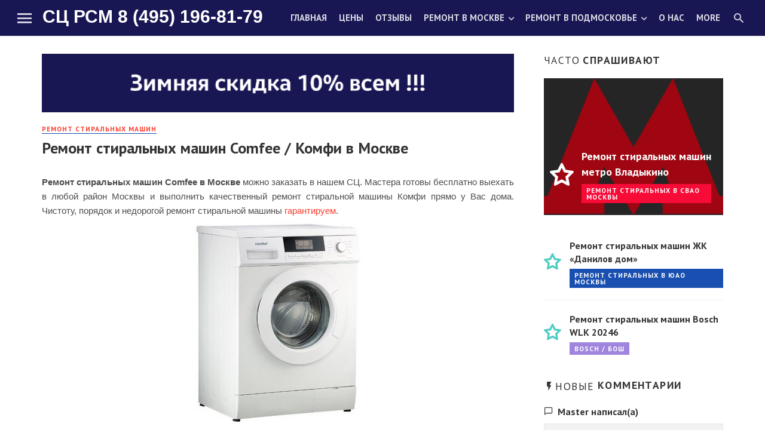

--- FILE ---
content_type: text/html; charset=utf-8
request_url: https://remont-rsm.ru/remont-stiralnyh-mashin-moskva/784-comfee-remont-stiralnyh-mashin.html
body_size: 8369
content:
<!DOCTYPE html>
<html lang="ru-RU">
<head>
    <!-- Global site tag (gtag.js) - Google Analytics -->
<script async src="https://www.googletagmanager.com/gtag/js?id=UA-145148563-1"></script>
<script>window.dataLayer=window.dataLayer||[];function gtag(){dataLayer.push(arguments);}gtag('js',new Date());gtag('config','UA-145148563-1');</script>
<meta name="viewport" content="width=device-width,initial-scale=1">
<title>Москва Comfee Ремонт стиральных машин Комфи Новая Москва</title>
<meta charset="utf-8">
<meta name="description" content="Ремонт стиральных машин Comfee в Москве можно заказать в нашем СЦ. Мастера готовы бесплатно выехать в любой район Москвы и выполнить качественный ремонт стиральной машины Комфи прямо у Вас дома. Чистоту, порядок и недорогой ремонт стиральной машины гарантируем. Нашим мастерам известны все">
<meta name="keywords" content="Comfee, Комфи, москва, ремонт, стиральных, машин">
<meta name="generator" content="DataLife Engine (https://dle-news.ru)">
<meta name="news_keywords" content="Comfee, Комфи">
<link rel="canonical" href="https://remont-rsm.ru/remont-stiralnyh-mashin-moskva/784-comfee-remont-stiralnyh-mashin.html">
<link rel="alternate" type="application/rss+xml" title="РЕМОНТ стиральных машин в Москве и Новой Москве RSS" href="https://remont-rsm.ru/rss.xml">
<link rel="alternate" type="application/rss+xml" title="РЕМОНТ стиральных машин в Москве и Новой Москве RSS Dzen" href="https://remont-rsm.ru/rssdzen.xml">
<link rel="preconnect" href="https://remont-rsm.ru/" fetchpriority="high">
<meta property="twitter:title" content="Москва Comfee Ремонт стиральных машин Комфи Новая Москва">
<meta property="twitter:url" content="https://remont-rsm.ru/remont-stiralnyh-mashin-moskva/784-comfee-remont-stiralnyh-mashin.html">
<meta property="twitter:card" content="summary_large_image">
<meta property="twitter:image" content="https://remont-rsm.ru/uploads/posts/2018-07/1530992156_comfee.jpg">
<meta property="twitter:description" content="Ремонт стиральных машин Comfee в Москве можно заказать в нашем СЦ. Мастера готовы бесплатно выехать в любой район Москвы и выполнить качественный ремонт стиральной машины Комфи прямо у Вас дома. Чистоту, порядок и недорогой ремонт стиральной машины гарантируем. Нашим мастерам известны все">
<meta property="og:type" content="article">
<meta property="og:site_name" content="РЕМОНТ стиральных машин в Москве и Новой Москве">
<meta property="og:title" content="Москва Comfee Ремонт стиральных машин Комфи Новая Москва">
<meta property="og:url" content="https://remont-rsm.ru/remont-stiralnyh-mashin-moskva/784-comfee-remont-stiralnyh-mashin.html">
<meta property="og:image" content="https://remont-rsm.ru/uploads/posts/2018-07/1530992156_comfee.jpg">
<meta property="og:description" content="Ремонт стиральных машин Comfee в Москве можно заказать в нашем СЦ. Мастера готовы бесплатно выехать в любой район Москвы и выполнить качественный ремонт стиральной машины Комфи прямо у Вас дома. Чистоту, порядок и недорогой ремонт стиральной машины гарантируем. Нашим мастерам известны все">

<script src="/public/js/jquery.js,qv=5220f.pagespeed.jm.pJg2D_p7ze.js"></script>
<script src="/public/js/jqueryui.js,qv=5220f.pagespeed.jm.9yaO9eyvA3.js" defer></script>
<script src="/public/js/dle_js.js?v=5220f" defer></script>
<script src="/public/js/lazyload.js?v=5220f" defer></script>
<script type="application/ld+json">{"@context":"https://schema.org","@graph":[{"@type":"Article","@context":"https://schema.org/","publisher":{"@type":"Organization","name":"МОСКВА РЕМОНТ СТИРАЛЬНЫХ МАШИН НОВАЯ МОСКВА","logo":{"@type":"ImageObject","url":""}},"name":"Ремонт стиральных машин Comfee / Комфи в Москве","headline":"Ремонт стиральных машин Comfee / Комфи в Москве","mainEntityOfPage":{"@type":"WebPage","@id":"https://remont-rsm.ru/remont-stiralnyh-mashin-moskva/784-comfee-remont-stiralnyh-mashin.html"},"datePublished":"2025-11-20T07:02:40+03:00","dateModified":"2021-02-03T21:34:12+03:00","author":{"@type":"Person","name":"Master","url":"https://remont-rsm.ru/user/Master/"},"image":["https://remont-rsm.ru/uploads/posts/2018-07/1530992156_comfee.jpg"],"description":"Ремонт стиральных машин Comfee в Москве можно заказать в нашем СЦ. Мастера готовы бесплатно выехать в любой район Москвы и выполнить качественный ремонт стиральной машины Комфи прямо у Вас дома. Чистоту, порядок и недорогой ремонт стиральной машины гарантируем. Нашим мастерам известны все"}]}</script>
    <meta name="msvalidate.01" content="C447EADC48DFFFCAFBE97C582D957E37"/>
    <meta name='wmail-verification' content='48ac8373c522f00d'/>
    <meta name="yandex-verification" content="6ed535a2afac65c3"/>
<link rel="stylesheet" href="/templates/multinews/css/vendors.css"/>
<link rel="stylesheet" href="/templates/multinews/css/style.css"/>
<link rel="stylesheet" href="/templates/multinews/css/engine.css"/>
<link href="https://fonts.googleapis.com/css?family=PT+Sans:400,700&amp;subset=cyrillic" rel="stylesheet">
<link rel="stylesheet" href="/templates/multinews/css/flexslider.css" type="text/css" media="screen"/>
</head>
<body class="home home-6">
<div class="site-wrapper">
<header class="site-header">
	<div id="mnmd-mobile-header" class="mobile-header mobile-header--inverse visible-xs visible-sm">
		<div class="mobile-header__inner mobile-header__inner--flex">
			<div class="header-branding header-branding--mobile mobile-header__section text-left">
				<div class="header-logo header-logo--mobile flexbox__item text-left">
					<a href="tel:+74951968179">8-495-196-81-79</a>
				</div>
			</div>
			<div class="mobile-header__section text-right">
				<button type="submit" class="mobile-header-btn js-search-dropdown-toggle"><span class="hidden-xs">Поиск</span><i class="mdicon mdicon-search mdicon--last hidden-xs"></i><i class="mdicon mdicon-search visible-xs-inline-block"></i></button> <a href="#mnmd-offcanvas-primary" class="offcanvas-menu-toggle mobile-header-btn js-mnmd-offcanvas-toggle"><span class="hidden-xs">МЕНЮ</span><i class="mdicon mdicon-menu mdicon--last hidden-xs"></i><i class="mdicon mdicon-menu visible-xs-inline-block"></i></a>
			</div>
		</div>
	</div>
	<nav class="navigation-bar navigation-bar--fullwidth navigation-bar--inverse hidden-xs hidden-sm js-sticky-header-holder">
		<div class="navigation-bar__inner">
			<div class="navigation-bar__section">
				<a href="#mnmd-offcanvas-primary" class="offcanvas-menu-toggle navigation-bar-btn js-mnmd-offcanvas-toggle"><i class="mdicon mdicon-menu icon--2x"></i></a>
				<div class="site-logo header-logo">
                    <a href="/">СЦ РСМ 8 (495) 196-81-79</a>
                    </div>
			</div>
			<div class="navigation-wrapper navigation-bar__section js-priority-nav">
				<ul id="menu-main-menu" class="navigation navigation--main navigation--inline">
					<li><a href="/">Главная</a></li>
                    <li><a href="/ceny-na-remont-stiralnyh-mashin.html">Цены</a></li>
                    <li><a href="/index.php?do=lastcomments">Отзывы</a></li>
					<li class="menu-item-has-children">
						<a href="/remont-stiralnyh-mashin-moskva/">Ремонт в Москве</a>
						<ul class="sub-menu">
                            <li><a href="/sao-remont-stiralnyh-mashin/">Ремонт в САО</a></li>
                            <li><a href="/cao-remont-stiralnyh-mashin/">Ремонт в ЦАО</a></li>
                            <li><a href="/szao-moskva/">Ремонт в СЗАО</a></li>
							<li><a href="/zao-moskva/">Ремонт в ЗАО</a></li>							
                            <li><a href="/yuzao-moskvy/">Ремонт в ЮЗАО</a></li>
                            <li><a href="/svao-moskva/">Ремонт в СВАО</a></li>
                            <li><a href="/vao-moskvy/">Ремонт в ВАО</a></li>
                            <li><a href="/yuvao-moskvy/">Ремонт в ЮВАО</a></li>
                            <li><a href="/yuao-moskva/">Ремонт в ЮАО</a></li>
                            <li><a href="/novaja-moskva/">Ремонт в Новой Москве</a></li>
						</ul>
					</li>
                    <li class="menu-item-has-children">
						<a href="/podmoskove/">Ремонт в Подмосковье</a>
						<ul class="sub-menu">
                            <li><a href="/podmoskove/balashiha/">Ремонт в БАЛАШИХЕ</a></li>
                            <li><a href="/kotelniki/">Ремонт в КОТЕЛЬНИКАХ</a></li>
                            <li><a href="/podmoskove/ljubercy/">Ремонт в ЛЮБЕРЦАХ</a></li>
                            <li><a href="/vidnoe/">Ремонт в ВИДНОМ</a></li>
						</ul>
					</li>
                    <li><a href="/sc-rsm.html">О нас</a></li>					
					<li><a href="/garantiya-na-remont-stiralnoy-mashiny.html">Гарантия</a></li>
				</ul>
			</div>
            <div class="navigation-bar__section">
				<button type="submit" class="navigation-bar-btn js-search-dropdown-toggle"><i class="mdicon mdicon-search"></i></button>
			</div>
		<div id="header-search-dropdown" class="header-search-dropdown ajax-search is-in-navbar js-ajax-search">
			<div class="container container--narrow">
				<form class="search-form search-form--horizontal" method="post">
					<div class="search-form__input-wrap">
						<input type="hidden" name="do" value="search"/>
						<input type="hidden" name="subaction" value="search"/>
						<input type="text" name="story" id="story" class="search-form__input" placeholder="Поиск по сайту">
					</div>
					<div class="search-form__submit-wrap">
						<button type="submit" class="search-form__submit btn btn-primary">Найти</button>
					</div>
				</form>
			</div>
            </div>
            </div>
	</nav>
</header>
<div class="site-content ">
	<div class="mnmd-block mnmd-block--fullwidth mnmd-block--contiguous mnmd-featured-block-b">
		
	
<div class="mnmd-layout-split mnmd-block mnmd-block--fullwidth">
	<div class="container">
		<div class="row">
			<div class="mnmd-main-col">
				
				<p style="text-align: center;"> <img src="/Zima2.gif" width="100%" alt="Цены на Ремонт стиральных машин Comfee / Комфи в Москве на дому"></p>
<article class="mnmd-block post post--single type-post status-publish format-standard has-post-thumbnail hentry category-abroad tag-landscape cat-5" itemscope="" itemtype="http://schema.org/Article">
	<div class="single-content">
		<header class="single-header">
			<span class="entry-cat cat-theme cat-1"><a href="https://remont-rsm.ru/remont-stiralnyh-mashin-moskva/">РЕМОНТ стиральных машин</a></span>
			<h1 class="entry-title">Ремонт стиральных машин Comfee / Комфи в Москве</h1>
			<div class="entry-meta">
				
				
			</div>
		</header>
		<div class="single-body entry-content typography-copy" itemprop="articleBody">
			<b>Ремонт стиральных машин Comfee в Москве</b> можно заказать в нашем СЦ. Мастера готовы бесплатно выехать в любой район Москвы и выполнить качественный ремонт стиральной машины Комфи прямо у Вас дома. Чистоту, порядок и недорогой ремонт стиральной машины <a href="/garantiya-na-remont-stiralnoy-mashiny.html" title="Москва РЕМОНТ стиральных машин по гарантии">гарантируем</a>.<br><div style="text-align:center;"><!--dle_image_begin:https://remont-rsm.ru/uploads/posts/2018-07/1530992156_comfee.jpg|--><img data-src="/uploads/posts/2018-07/1530992156_comfee.jpg" style="max-width:100%;" alt="Ремонт стиральных машин Comfee / Комфи в Москве"><!--dle_image_end--></div>Нашим мастерам известны все популярные модели бренда, к примеру такие как: <a href="/784-comfee-remont-stiralnyh-mashin.html">Comfee</a> MG52-12506E, Comfee CTE-65PS, Comfee MFS50-ES1002, Comfee MG52-10506E, Comfee MFG60-ES1001, Comfee CTB-50PS, Comfee WM LCD 6014 A+, Comfee WM LCD 7014 A+, Comfee WM 5010, Comfee MG52-8506E, Comfee CTB-80PS и многих других.<br><br>У нас фиксированные <b><a href="https://remont-rsm.ru/ceny-na-remont-stiralnyh-mashin.html" title="Цены на ремонт стиральных машин Комфи в Москве">цены</a> на ремонт стиральных машин Comfee</b>, выезд и диагностика (в случае ремонта) бесплатны. У мастеров с собой необходимый запас запчастей и инструментов, поэтому Вы сможете пользоваться своей стиральной машиной уже в день заявки, которую можно <a href="/index.php?do=feedback">оформить</a> на сайте или позвонить оператору по номеру в Москве <b>8 (495) 196-81-79</b>.<br><br>Обращаясь в наш СЦ, Вы получите недорогой и качественный <b>ремонт стиральных машин Comfee на дому</b> уже сегодня! Ждем Вашего звонка.
            
		</div>
		<footer class="single-footer entry-footer">
			
			<div class="entry-info">
				<div class="row row--space-between grid-gutter-10">
					<div class="entry-tags col-sm-12">
						<ul>
							<li class="entry-tags__icon"><i class="mdicon mdicon-local_offer"></i><span class="sr-only">Tagged with</span></li>
							<a href="https://remont-rsm.ru/tags/comfee/">Comfee</a>, <a href="https://remont-rsm.ru/tags/%D0%BA%D0%BE%D0%BC%D1%84%D0%B8/">Комфи</a>
						</ul>
					</div>
				</div>
			</div>
			
			<div class="entry-interaction entry-interaction--horizontal">
				<div class="entry-interaction__left">
					<div class="post-sharing post-sharing--simple">
						<script src="https://yastatic.net/share2/share.js"></script>
<div class="ya-share2" data-curtain data-size="l" data-shape="round" data-services="vkontakte,odnoklassniki,viber,whatsapp,telegram"></div>
					</div>
				</div>
			</div>
		</footer>
	</div>
</article>

<div class="related-posts single-entry-section">
	<div class="block-heading block-heading--line">
		<h4 class="block-heading__title">Ремонт стиральных машин</h4>
	</div>
	<div class="row row--space-between">
		<div class="col-xs-12 col-sm-4">
<article class="post--vertical cat-1">
<div class="post__thumb rels">
<a href="https://remont-rsm.ru/remont-stiralnyh-mashin-moskva/831-midea-remont-stiralnyh-mashin.html"><img src="/uploads/posts/2018-10/1539191139_midea.jpg" alt="Ремонт стиральных машин Midea / Мидеа в Москве"></a>
</div>
<div class="post__text">
<h3 class="post__title typescale-1"><a href="https://remont-rsm.ru/remont-stiralnyh-mashin-moskva/831-midea-remont-stiralnyh-mashin.html">Ремонт стиральных машин Midea / Мидеа в Москве</a></h3>
<div class="post__meta">
</div></div>
</article>
</div><div class="col-xs-12 col-sm-4">
<article class="post--vertical cat-1">
<div class="post__thumb rels">
<a href="https://remont-rsm.ru/remont-stiralnyh-mashin-moskva/861-v-zug-remont-stiralnyh-mashin.html"><img src="/uploads/posts/2018-10/1540648548_v-zug.jpg" alt="Ремонт стиральных машин V-ZUG / В-ЗУГ в Москве"></a>
</div>
<div class="post__text">
<h3 class="post__title typescale-1"><a href="https://remont-rsm.ru/remont-stiralnyh-mashin-moskva/861-v-zug-remont-stiralnyh-mashin.html">Ремонт стиральных машин V-ZUG / В-ЗУГ в Москве</a></h3>
<div class="post__meta">
</div></div>
</article>
</div><div class="col-xs-12 col-sm-4">
<article class="post--vertical cat-1">
<div class="post__thumb rels">
<a href="https://remont-rsm.ru/remont-stiralnyh-mashin-moskva/36-zerowatt-remont-stiralnyh-mashin.html"><img src="/uploads/posts/2017-06/1496562889_zerowatt.jpg" alt="Ремонт стиральных машин Zerowatt / Зероватт в Москве"></a>
</div>
<div class="post__text">
<h3 class="post__title typescale-1"><a href="https://remont-rsm.ru/remont-stiralnyh-mashin-moskva/36-zerowatt-remont-stiralnyh-mashin.html">Ремонт стиральных машин Zerowatt / Зероватт в Москве</a></h3>
<div class="post__meta">
</div></div>
</article>
</div>
	</div>
</div>

<div class="comments-section single-entry-section">
	<div id="comments2" class="comments-area">
		
		<div id="respond" class="comment-respond">
			<!--dleaddcomments-->
		</div>
	</div>
</div>
				
			</div>
			<div class="mnmd-sub-col js-sticky-sidebar" role="complementary">
				<div class="theiaStickySidebar">
					<div class="mnmd-widget-indexed-posts-c mnmd-widget widget">
						<div class="widget__title">
							<h4 class="widget__title-text"><span class="first-word">Часто</span> спрашивают</h4>
							<div class="widget__title-seperator"></div>
						</div>
						<ol class="posts-list list-space-md list-seperated-exclude-first list-unstyled">
							<li>
<article class="post post--overlay post--overlay-bottom cat-2">
<div class="background-img background-img--darkened" style="background-image:url(https://remont-rsm.ru/uploads/Moscow_Metro.png)"></div>
<div class="post__text inverse-text">
<div class="post__text-inner">
<div class="media">
<div class="media-left media-middle"><span class="list-index"></span></div>
<div class="media-body media-middle">
<h3 class="post__title typescale-2">Ремонт стиральных машин метро Владыкино</h3>
<div class="post__meta">
<span class="post__cat post__cat--bg cat-theme-bg">Ремонт стиральных в СВАО Москвы</span>

</div></div></div></div></div>
<a href="https://remont-rsm.ru/svao-moskva/928-metro-vladykino-remont-stiralnyh-mashin.html" class="link-overlay"></a>
</article>
</li>

<li>
<article class="post cat-1">
<div class="media">
<div class="media-left media-middle"><span class="list-index"></span></div>
<div class="media-body media-middle">
<h3 class="post__title typescale-1"><a href="https://remont-rsm.ru/yuao-moskva/1333-danilov-dom-remont-stiralnyh-mashin.html">Ремонт стиральных машин ЖК «Данилов дом»</a></h3>
<div class="post__meta">
<span class="post__cat post__cat--bg cat-theme-bg">Ремонт стиральных в ЮАО Москвы</span>

</div></div></div>    
</article></li>
<li>
<article class="post cat-6">
<div class="media">
<div class="media-left media-middle"><span class="list-index"></span></div>
<div class="media-body media-middle">
<h3 class="post__title typescale-1"><a href="https://remont-rsm.ru/remont-stiralnyh-mashin-moskva/bosch/565-bosch-wlk-20246.html">Ремонт стиральных машин Bosch WLK 20246</a></h3>
<div class="post__meta">
<span class="post__cat post__cat--bg cat-theme-bg">Bosch / Бош</span>

</div></div></div>    
</article></li>
						</ol>
					</div>
					<div class="widget widget_recent_comments">
						<div class="widget__title">
							<h4 class="widget__title-text"><i class="mdicon mdicon-flash_on"></i><span class="first-word">Новые</span> комментарии</h4>
							<div class="widget__title-seperator"></div>
						</div>
						<div class="widget__content">
							<ul id="recentcomments">
								<li class="recentcomments">
<span class="comment-author-link">
Master написал(а)
</span>
<a href="https://remont-rsm.ru/313-otzyvy-o-sc-rsm.html">Всегда рады помочь! Звоните в любое время! ...</a>
</li><li class="recentcomments">
<span class="comment-author-link">
Кристинка написал(а)
</span>
<a href="https://remont-rsm.ru/313-otzyvy-o-sc-rsm.html">Моя стиральная машинка перестала набирать воду. Я сильно испугалась. Позвонила сюда чтоб вызвать мастера. Оператор посоветовал ...</a>
</li><li class="recentcomments">
<span class="comment-author-link">
Ирина Тихнова написал(а)
</span>
<a href="https://remont-rsm.ru/313-otzyvy-o-sc-rsm.html">Спасибо за помощь и подробную консультацию! Мне все очень понравилось. ...</a>
</li>
							</ul>
						</div>
					</div>
					<div class="mnmd-widget-posts-list mnmd-widget--box mnmd-widget widget">
						<div class="widget__title">
							<h4 class="widget__title-text"><span><span class="first-word">Вы</span> смотрели</span></h4>
						</div>
						<div class="widget__inner">
							<ul class="posts-list list-space-md list-seperated list-unstyled">
								
							</ul>
						</div>
					</div>
				</div>
			</div>
		</div>
	</div>
</div>
	
</div>
<footer class="site-footer site-footer--inverse inverse-text">
	<div class="site-footer__section site-footer__section--flex site-footer__section--seperated">
		<div class="container">
			<div class="site-footer__section-inner">
				<div class="site-footer__section-left">
					<div class="navigation-bar__section">
						<div class="site-logo header-logo">
							<a href="tel:+74951968179">8 (495) 196-81-79</a><br/>
                            <a href="tel:+79586828455">8 (958) 682-84-55</a>
						</div>
					</div>
				</div>
				<div class="site-footer__section-right">
<p style="text-align: center;"> <img src="/Zima.gif" width="100%" alt="НЕДОРОГОЙ РЕМОНТ стиральных машин в Москве"></p>
				</div>
			</div>
		</div>
	</div>
	<div class="site-footer__section site-footer__section--flex site-footer__section--bordered-inner">
		<div class="container">
			<div class="site-footer__section-inner">
				<div class="site-footer__section-left"><strong>РЕМОНТ СТИРАЛЬНЫХ МАШИН В МОСКВЕ</strong></div>
<!-- Yandex.Metrika counter -->
<script type="text/javascript">(function(m,e,t,r,i,k,a){m[i]=m[i]||function(){(m[i].a=m[i].a||[]).push(arguments)};m[i].l=1*new Date();k=e.createElement(t),a=e.getElementsByTagName(t)[0],k.async=1,k.src=r,a.parentNode.insertBefore(k,a)})(window,document,"script","https://mc.yandex.ru/metrika/tag.js","ym");ym(1950379,"init",{clickmap:true,trackLinks:true,accurateTrackBounce:true,webvisor:true,trackHash:true});</script>
<noscript><div><img src="https://mc.yandex.ru/watch/1950379" style="position:absolute; left:-9999px;" alt=""/></div></noscript>
<!-- /Yandex.Metrika counter -->
				<div class="site-footer__section-right">
					<nav class="footer-menu">
						<ul id="menu-footer-menu" class="navigation navigation--footer navigation--center">
							<li><a href="/">Главная</a></li>
							<li><a href="/index.php?do=feedback">Контакты</a></li>
                            <li><a href="/ceny-na-remont-stiralnyh-mashin.html">ЦЕНЫ</a></li>
                          <li>  <a href="https://wa.me/79586828455">Мы в WhatsApp</a></li>
                        </ul>
					</nav>
				</div>
			</div>
		</div>
	</div>
</footer>

<div id="mnmd-offcanvas-primary" class="mnmd-offcanvas js-mnmd-offcanvas js-perfect-scrollbar">
	<div class="mnmd-offcanvas__section mnmd-offcanvas__section-navigation">
		<ul id="menu-offcanvas-menu" class="navigation navigation--offcanvas">
			<li><a href="/">ГЛАВНАЯ</a></li>
            <li><a href="/ceny-na-remont-stiralnyh-mashin.html">ЦЕНЫ</a></li>
            <li><a href="/sc-rsm.html">О нас</a></li>					
					<li><a href="/garantiya-na-remont-stiralnoy-mashiny.html">Гарантия</a></li>
		</ul>
        <ul class="category-list">
<li><a href="https://remont-rsm.ru/remont-stiralnyh-mashin-moskva/">РЕМОНТ стиральных машин </a></li><li><a href="https://remont-rsm.ru/neispravnosti-stiralnyh-mashin/">Неисправности стиральных машин </a></li><li><a href="https://remont-rsm.ru/podmoskove/">Ремонт стиральных в Подмосковье </a></li><li><a href="https://remont-rsm.ru/podmoskove/balashiha/">Балашиха </a></li><li><a href="https://remont-rsm.ru/podmoskove/kotelniki/">Котельники </a></li><li><a href="https://remont-rsm.ru/podmoskove/ljubercy/">Люберцы </a></li><li><a href="https://remont-rsm.ru/podmoskove/vidnoe/">Видное </a></li><li><a href="https://remont-rsm.ru/sao-moskva/">Ремонт стиральных в САО Москвы </a></li><li><a href="https://remont-rsm.ru/cao-moskva/">Ремонт стиральных в ЦАО Москвы </a></li><li><a href="https://remont-rsm.ru/svao-moskva/">Ремонт стиральных в СВАО Москвы </a></li><li><a href="https://remont-rsm.ru/vao-moskvy/">Ремонт стиральных в ВАО Москвы </a></li><li><a href="https://remont-rsm.ru/yuvao-moskvy/">Ремонт стиральных в ЮВАО Москвы </a></li><li><a href="https://remont-rsm.ru/szao-moskva/">Ремонт стиральных в СЗАО Москвы </a></li><li><a href="https://remont-rsm.ru/zao-moskva/">Ремонт стиральных в ЗАО Москвы </a></li><li><a href="https://remont-rsm.ru/yuzao-moskvy/">Ремонт стиральных в ЮЗАО Москвы </a></li><li><a href="https://remont-rsm.ru/yuao-moskva/">Ремонт стиральных в ЮАО Москвы </a></li><li><a href="https://remont-rsm.ru/novaja-moskva/">Ремонт стиральных в Новой Москве </a></li><li><a href="https://remont-rsm.ru/instrukcii-po-remontu-stiralnyh-mashin/">Инструкции по ремонту </a></li>
</ul>
        <ul id="menu-offcanvas-menu" class="navigation navigation--offcanvas">
       </ul>
	</div>
    </div>    
<a href="#" class="mnmd-go-top btn btn-default js-go-top-el"><i class="mdicon mdicon-arrow_upward"></i></a></div>
<script>var dle_root='/';var dle_admin='';var dle_login_hash='470270d6131eebf05ce769e13eed535a5f2a5219';var dle_group=5;var dle_skin='multinews';var dle_wysiwyg=0;var dle_min_search='4';var dle_act_lang=["Подтвердить","Отмена","Вставить","Отмена","Сохранить","Удалить","Загрузка. Пожалуйста, подождите...","Скопировать","Скопировано!"];var menu_short='Быстрое редактирование';var menu_full='Полное редактирование';var menu_profile='Просмотр профиля';var menu_send='Отправить сообщение';var menu_uedit='Админцентр';var dle_info='Информация';var dle_confirm='Подтверждение';var dle_prompt='Ввод информации';var dle_req_field=["Заполните поле с именем","Заполните поле с сообщением","Заполните поле с темой сообщения"];var dle_del_agree='Вы действительно хотите удалить? Данное действие невозможно будет отменить';var dle_spam_agree='Вы действительно хотите отметить пользователя как спамера? Это приведёт к удалению всех его комментариев';var dle_c_title='Отправка жалобы';var dle_complaint='Укажите текст Вашей жалобы для администрации:';var dle_mail='Ваш e-mail:';var dle_big_text='Выделен слишком большой участок текста.';var dle_orfo_title='Укажите комментарий для администрации к найденной ошибке на странице:';var dle_p_send='Отправить';var dle_p_send_ok='Уведомление успешно отправлено';var dle_save_ok='Изменения успешно сохранены. Обновить страницу?';var dle_reply_title='Ответ на комментарий';var dle_tree_comm='0';var dle_del_news='Удалить статью';var dle_sub_agree='Вы действительно хотите подписаться на комментарии к данной публикации?';var dle_unsub_agree='Вы действительно хотите отписаться от комментариев к данной публикации?';var dle_captcha_type='2';var dle_share_interesting=["Поделиться ссылкой на выделенный текст","Twitter","Facebook","Вконтакте","Прямая ссылка:","Нажмите правой клавишей мыши и выберите «Копировать ссылку»"];var DLEPlayerLang={prev:'Предыдущий',next:'Следующий',play:'Воспроизвести',pause:'Пауза',mute:'Выключить звук',unmute:'Включить звук',settings:'Настройки',enterFullscreen:'На полный экран',exitFullscreen:'Выключить полноэкранный режим',speed:'Скорость',normal:'Обычная',quality:'Качество',pip:'Режим PiP'};var DLEGalleryLang={CLOSE:'Закрыть (Esc)',NEXT:'Следующее изображение',PREV:'Предыдущее изображение',ERROR:'Внимание! Обнаружена ошибка',IMAGE_ERROR:'Не удалось загрузить изображение',TOGGLE_AUTOPLAY:'Просмотр слайдшоу',TOGGLE_SLIDESHOW:'Просмотр слайдшоу',TOGGLE_FULLSCREEN:'Полноэкранный режим',TOGGLE_THUMBS:'Включить / Выключить уменьшенные копии',TOGGLE_FULL:'Увеличить / Уменьшить',ITERATEZOOM:'Увеличить / Уменьшить',DOWNLOAD:'Скачать изображение'};var DLEGalleryMode=1;var DLELazyMode=1;var allow_dle_delete_news=false;var dle_search_delay=false;var dle_search_value='';jQuery(function($){save_last_viewed('784');setTimeout(function(){$.get(dle_root+"index.php?controller=ajax&mod=adminfunction",{'id':'784',action:'newsread',user_hash:dle_login_hash});},15000);FastSearch();});</script>
<script type="text/javascript">$(window).load(function(){$('.sdafa').flexslider({animation:"slide",controlNav:true,directionNav:false,mousewheel:false,maxItems:3,itemMargin:15,itemWidth:200,});});</script>    
<script>$(window).load(function(){$('.flexslider').flexslider({animation:"slide",controlNav:false,mousewheel:false});});</script>
<script src="/templates/multinews/js/jquery.flexslider.js"></script>
<script type="text/javascript" src="/templates/multinews/js/vendors.js"></script>
<script type="text/javascript" src="/templates/multinews/js/scripts.js"></script>
<div style="display:none;">
<a href="https://livnymaster.ru/">Чистка и ремонт водонагревателей в Ливнах</a>
</div>
</body>
</html>
<!-- DataLife Engine Copyright SoftNews Media Group (https://dle-news.ru) -->


--- FILE ---
content_type: application/javascript; charset=UTF-8
request_url: https://remont-rsm.ru/templates/multinews/js/vendors.js
body_size: 66297
content:
if(function(t,e){var i,n=t.jQuery||t.Cowboy||(t.Cowboy={})
n.throttle=i=function(t,i,o,s){function r(){function n(){l=+new Date,o.apply(c,d)}function r(){a=e}var c=this,h=+new Date-l,d=arguments
s&&!a&&n(),a&&clearTimeout(a),s===e&&h>t?n():i!==!0&&(a=setTimeout(s?r:n,s===e?t-h:t))}var a,l=0
return"boolean"!=typeof i&&(s=o,o=i,i=e),n.guid&&(r.guid=o.guid=o.guid||n.guid++),r},n.debounce=function(t,n,o){return o===e?i(t,n,!1):i(t,o,n!==!1)}}(this),"undefined"==typeof jQuery)throw Error("Bootstrap's JavaScript requires jQuery");+function(t){"use strict"
var e=t.fn.jquery.split(" ")[0].split(".")
if(e[0]<2&&e[1]<9||1==e[0]&&9==e[1]&&e[2]<1||e[0]>2)throw Error("Bootstrap's JavaScript requires jQuery version 1.9.1 or higher, but lower than version 3")}(jQuery),+function(t){"use strict"
function e(){var t=document.createElement("bootstrap"),e={WebkitTransition:"webkitTransitionEnd",MozTransition:"transitionend",OTransition:"oTransitionEnd otransitionend",transition:"transitionend"}
for(var i in e)if(void 0!==t.style[i])return{end:e[i]}
return!1}t.fn.emulateTransitionEnd=function(e){var i=!1,n=this
t(this).one("bsTransitionEnd",function(){i=!0})
var o=function(){i||t(n).trigger(t.support.transition.end)}
return setTimeout(o,e),this},t(function(){t.support.transition=e(),t.support.transition&&(t.event.special.bsTransitionEnd={bindType:t.support.transition.end,delegateType:t.support.transition.end,handle:function(e){return t(e.target).is(this)?e.handleObj.handler.apply(this,arguments):void 0}})})}(jQuery),+function(t){"use strict"
function e(e){return this.each(function(){var i=t(this),o=i.data("bs.alert")
o||i.data("bs.alert",o=new n(this)),"string"==typeof e&&o[e].call(i)})}var i='[data-dismiss="alert"]',n=function(e){t(e).on("click",i,this.close)}
n.VERSION="3.3.6",n.TRANSITION_DURATION=150,n.prototype.close=function(e){function i(){r.detach().trigger("closed.bs.alert").remove()}var o=t(this),s=o.attr("data-target")
s||(s=o.attr("href"),s=s&&s.replace(/.*(?=#[^\s]*$)/,""))
var r=t(s)
e&&e.preventDefault(),r.length||(r=o.closest(".alert")),r.trigger(e=t.Event("close.bs.alert")),e.isDefaultPrevented()||(r.removeClass("in"),t.support.transition&&r.hasClass("fade")?r.one("bsTransitionEnd",i).emulateTransitionEnd(n.TRANSITION_DURATION):i())}
var o=t.fn.alert
t.fn.alert=e,t.fn.alert.Constructor=n,t.fn.alert.noConflict=function(){return t.fn.alert=o,this},t(document).on("click.bs.alert.data-api",i,n.prototype.close)}(jQuery),+function(t){"use strict"
function e(e){return this.each(function(){var n=t(this),o=n.data("bs.button"),s="object"==typeof e&&e
o||n.data("bs.button",o=new i(this,s)),"toggle"==e?o.toggle():e&&o.setState(e)})}var i=function(e,n){this.$element=t(e),this.options=t.extend({},i.DEFAULTS,n),this.isLoading=!1}
i.VERSION="3.3.6",i.DEFAULTS={loadingText:"loading..."},i.prototype.setState=function(e){var i="disabled",n=this.$element,o=n.is("input")?"val":"html",s=n.data()
e+="Text",null==s.resetText&&n.data("resetText",n[o]()),setTimeout(t.proxy(function(){n[o](null==s[e]?this.options[e]:s[e]),"loadingText"==e?(this.isLoading=!0,n.addClass(i).attr(i,i)):this.isLoading&&(this.isLoading=!1,n.removeClass(i).removeAttr(i))},this),0)},i.prototype.toggle=function(){var t=!0,e=this.$element.closest('[data-toggle="buttons"]')
if(e.length){var i=this.$element.find("input")
"radio"==i.prop("type")?(i.prop("checked")&&(t=!1),e.find(".active").removeClass("active"),this.$element.addClass("active")):"checkbox"==i.prop("type")&&(i.prop("checked")!==this.$element.hasClass("active")&&(t=!1),this.$element.toggleClass("active")),i.prop("checked",this.$element.hasClass("active")),t&&i.trigger("change")}else this.$element.attr("aria-pressed",!this.$element.hasClass("active")),this.$element.toggleClass("active")}
var n=t.fn.button
t.fn.button=e,t.fn.button.Constructor=i,t.fn.button.noConflict=function(){return t.fn.button=n,this},t(document).on("click.bs.button.data-api",'[data-toggle^="button"]',function(i){var n=t(i.target)
n.hasClass("btn")||(n=n.closest(".btn")),e.call(n,"toggle"),t(i.target).is('input[type="radio"]')||t(i.target).is('input[type="checkbox"]')||i.preventDefault()}).on("focus.bs.button.data-api blur.bs.button.data-api",'[data-toggle^="button"]',function(e){t(e.target).closest(".btn").toggleClass("focus",/^focus(in)?$/.test(e.type))})}(jQuery),+function(t){"use strict"
function e(e){return this.each(function(){var n=t(this),o=n.data("bs.carousel"),s=t.extend({},i.DEFAULTS,n.data(),"object"==typeof e&&e),r="string"==typeof e?e:s.slide
o||n.data("bs.carousel",o=new i(this,s)),"number"==typeof e?o.to(e):r?o[r]():s.interval&&o.pause().cycle()})}var i=function(e,i){this.$element=t(e),this.$indicators=this.$element.find(".carousel-indicators"),this.options=i,this.paused=null,this.sliding=null,this.interval=null,this.$active=null,this.$items=null,this.options.keyboard&&this.$element.on("keydown.bs.carousel",t.proxy(this.keydown,this)),"hover"==this.options.pause&&!("ontouchstart"in document.documentElement)&&this.$element.on("mouseenter.bs.carousel",t.proxy(this.pause,this)).on("mouseleave.bs.carousel",t.proxy(this.cycle,this))}
i.VERSION="3.3.6",i.TRANSITION_DURATION=600,i.DEFAULTS={interval:5e3,pause:"hover",wrap:!0,keyboard:!0},i.prototype.keydown=function(t){if(!/input|textarea/i.test(t.target.tagName)){switch(t.which){case 37:this.prev()
break
case 39:this.next()
break
default:return}t.preventDefault()}},i.prototype.cycle=function(e){return e||(this.paused=!1),this.interval&&clearInterval(this.interval),this.options.interval&&!this.paused&&(this.interval=setInterval(t.proxy(this.next,this),this.options.interval)),this},i.prototype.getItemIndex=function(t){return this.$items=t.parent().children(".item"),this.$items.index(t||this.$active)},i.prototype.getItemForDirection=function(t,e){var i=this.getItemIndex(e),n="prev"==t&&0===i||"next"==t&&i==this.$items.length-1
if(n&&!this.options.wrap)return e
var o="prev"==t?-1:1,s=(i+o)%this.$items.length
return this.$items.eq(s)},i.prototype.to=function(t){var e=this,i=this.getItemIndex(this.$active=this.$element.find(".item.active"))
return t>this.$items.length-1||0>t?void 0:this.sliding?this.$element.one("slid.bs.carousel",function(){e.to(t)}):i==t?this.pause().cycle():this.slide(t>i?"next":"prev",this.$items.eq(t))},i.prototype.pause=function(e){return e||(this.paused=!0),this.$element.find(".next, .prev").length&&t.support.transition&&(this.$element.trigger(t.support.transition.end),this.cycle(!0)),this.interval=clearInterval(this.interval),this},i.prototype.next=function(){return this.sliding?void 0:this.slide("next")},i.prototype.prev=function(){return this.sliding?void 0:this.slide("prev")},i.prototype.slide=function(e,n){var o=this.$element.find(".item.active"),s=n||this.getItemForDirection(e,o),r=this.interval,a="next"==e?"left":"right",l=this
if(s.hasClass("active"))return this.sliding=!1
var c=s[0],h=t.Event("slide.bs.carousel",{relatedTarget:c,direction:a})
if(this.$element.trigger(h),!h.isDefaultPrevented()){if(this.sliding=!0,r&&this.pause(),this.$indicators.length){this.$indicators.find(".active").removeClass("active")
var d=t(this.$indicators.children()[this.getItemIndex(s)])
d&&d.addClass("active")}var u=t.Event("slid.bs.carousel",{relatedTarget:c,direction:a})
return t.support.transition&&this.$element.hasClass("slide")?(s.addClass(e),s[0].offsetWidth,o.addClass(a),s.addClass(a),o.one("bsTransitionEnd",function(){s.removeClass([e,a].join(" ")).addClass("active"),o.removeClass(["active",a].join(" ")),l.sliding=!1,setTimeout(function(){l.$element.trigger(u)},0)}).emulateTransitionEnd(i.TRANSITION_DURATION)):(o.removeClass("active"),s.addClass("active"),this.sliding=!1,this.$element.trigger(u)),r&&this.cycle(),this}}
var n=t.fn.carousel
t.fn.carousel=e,t.fn.carousel.Constructor=i,t.fn.carousel.noConflict=function(){return t.fn.carousel=n,this}
var o=function(i){var n,o=t(this),s=t(o.attr("data-target")||(n=o.attr("href"))&&n.replace(/.*(?=#[^\s]+$)/,""))
if(s.hasClass("carousel")){var r=t.extend({},s.data(),o.data()),a=o.attr("data-slide-to")
a&&(r.interval=!1),e.call(s,r),a&&s.data("bs.carousel").to(a),i.preventDefault()}}
t(document).on("click.bs.carousel.data-api","[data-slide]",o).on("click.bs.carousel.data-api","[data-slide-to]",o),t(window).on("load",function(){t('[data-ride="carousel"]').each(function(){var i=t(this)
e.call(i,i.data())})})}(jQuery),+function(t){"use strict"
function e(e){var i,n=e.attr("data-target")||(i=e.attr("href"))&&i.replace(/.*(?=#[^\s]+$)/,"")
return t(n)}function i(e){return this.each(function(){var i=t(this),o=i.data("bs.collapse"),s=t.extend({},n.DEFAULTS,i.data(),"object"==typeof e&&e)
!o&&s.toggle&&/show|hide/.test(e)&&(s.toggle=!1),o||i.data("bs.collapse",o=new n(this,s)),"string"==typeof e&&o[e]()})}var n=function(e,i){this.$element=t(e),this.options=t.extend({},n.DEFAULTS,i),this.$trigger=t('[data-toggle="collapse"][href="#'+e.id+'"],[data-toggle="collapse"][data-target="#'+e.id+'"]'),this.transitioning=null,this.options.parent?this.$parent=this.getParent():this.addAriaAndCollapsedClass(this.$element,this.$trigger),this.options.toggle&&this.toggle()}
n.VERSION="3.3.6",n.TRANSITION_DURATION=350,n.DEFAULTS={toggle:!0},n.prototype.dimension=function(){var t=this.$element.hasClass("width")
return t?"width":"height"},n.prototype.show=function(){if(!this.transitioning&&!this.$element.hasClass("in")){var e,o=this.$parent&&this.$parent.children(".panel").children(".in, .collapsing")
if(!(o&&o.length&&(e=o.data("bs.collapse"),e&&e.transitioning))){var s=t.Event("show.bs.collapse")
if(this.$element.trigger(s),!s.isDefaultPrevented()){o&&o.length&&(i.call(o,"hide"),e||o.data("bs.collapse",null))
var r=this.dimension()
this.$element.removeClass("collapse").addClass("collapsing")[r](0).attr("aria-expanded",!0),this.$trigger.removeClass("collapsed").attr("aria-expanded",!0),this.transitioning=1
var a=function(){this.$element.removeClass("collapsing").addClass("collapse in")[r](""),this.transitioning=0,this.$element.trigger("shown.bs.collapse")}
if(!t.support.transition)return a.call(this)
var l=t.camelCase(["scroll",r].join("-"))
this.$element.one("bsTransitionEnd",t.proxy(a,this)).emulateTransitionEnd(n.TRANSITION_DURATION)[r](this.$element[0][l])}}}},n.prototype.hide=function(){if(!this.transitioning&&this.$element.hasClass("in")){var e=t.Event("hide.bs.collapse")
if(this.$element.trigger(e),!e.isDefaultPrevented()){var i=this.dimension()
this.$element[i](this.$element[i]())[0].offsetHeight,this.$element.addClass("collapsing").removeClass("collapse in").attr("aria-expanded",!1),this.$trigger.addClass("collapsed").attr("aria-expanded",!1),this.transitioning=1
var o=function(){this.transitioning=0,this.$element.removeClass("collapsing").addClass("collapse").trigger("hidden.bs.collapse")}
return t.support.transition?void this.$element[i](0).one("bsTransitionEnd",t.proxy(o,this)).emulateTransitionEnd(n.TRANSITION_DURATION):o.call(this)}}},n.prototype.toggle=function(){this[this.$element.hasClass("in")?"hide":"show"]()},n.prototype.getParent=function(){return t(this.options.parent).find('[data-toggle="collapse"][data-parent="'+this.options.parent+'"]').each(t.proxy(function(i,n){var o=t(n)
this.addAriaAndCollapsedClass(e(o),o)},this)).end()},n.prototype.addAriaAndCollapsedClass=function(t,e){var i=t.hasClass("in")
t.attr("aria-expanded",i),e.toggleClass("collapsed",!i).attr("aria-expanded",i)}
var o=t.fn.collapse
t.fn.collapse=i,t.fn.collapse.Constructor=n,t.fn.collapse.noConflict=function(){return t.fn.collapse=o,this},t(document).on("click.bs.collapse.data-api",'[data-toggle="collapse"]',function(n){var o=t(this)
o.attr("data-target")||n.preventDefault()
var s=e(o),r=s.data("bs.collapse"),a=r?"toggle":o.data()
i.call(s,a)})}(jQuery),+function(t){"use strict"
function e(e){var i=e.attr("data-target")
i||(i=e.attr("href"),i=i&&/#[A-Za-z]/.test(i)&&i.replace(/.*(?=#[^\s]*$)/,""))
var n=i&&t(i)
return n&&n.length?n:e.parent()}function i(i){i&&3===i.which||(t(o).remove(),t(s).each(function(){var n=t(this),o=e(n),s={relatedTarget:this}
o.hasClass("open")&&(i&&"click"==i.type&&/input|textarea/i.test(i.target.tagName)&&t.contains(o[0],i.target)||(o.trigger(i=t.Event("hide.bs.dropdown",s)),i.isDefaultPrevented()||(n.attr("aria-expanded","false"),o.removeClass("open").trigger(t.Event("hidden.bs.dropdown",s)))))}))}function n(e){return this.each(function(){var i=t(this),n=i.data("bs.dropdown")
n||i.data("bs.dropdown",n=new r(this)),"string"==typeof e&&n[e].call(i)})}var o=".dropdown-backdrop",s='[data-toggle="dropdown"]',r=function(e){t(e).on("click.bs.dropdown",this.toggle)}
r.VERSION="3.3.6",r.prototype.toggle=function(n){var o=t(this)
if(!o.is(".disabled, :disabled")){var s=e(o),r=s.hasClass("open")
if(i(),!r){"ontouchstart"in document.documentElement&&!s.closest(".navbar-nav").length&&t(document.createElement("div")).addClass("dropdown-backdrop").insertAfter(t(this)).on("click",i)
var a={relatedTarget:this}
if(s.trigger(n=t.Event("show.bs.dropdown",a)),n.isDefaultPrevented())return
o.trigger("focus").attr("aria-expanded","true"),s.toggleClass("open").trigger(t.Event("shown.bs.dropdown",a))}return!1}},r.prototype.keydown=function(i){if(/(38|40|27|32)/.test(i.which)&&!/input|textarea/i.test(i.target.tagName)){var n=t(this)
if(i.preventDefault(),i.stopPropagation(),!n.is(".disabled, :disabled")){var o=e(n),r=o.hasClass("open")
if(!r&&27!=i.which||r&&27==i.which)return 27==i.which&&o.find(s).trigger("focus"),n.trigger("click")
var a=" li:not(.disabled):visible a",l=o.find(".dropdown-menu"+a)
if(l.length){var c=l.index(i.target)
38==i.which&&c>0&&c--,40==i.which&&c<l.length-1&&c++,~c||(c=0),l.eq(c).trigger("focus")}}}}
var a=t.fn.dropdown
t.fn.dropdown=n,t.fn.dropdown.Constructor=r,t.fn.dropdown.noConflict=function(){return t.fn.dropdown=a,this},t(document).on("click.bs.dropdown.data-api",i).on("click.bs.dropdown.data-api",".dropdown form",function(t){t.stopPropagation()}).on("click.bs.dropdown.data-api",s,r.prototype.toggle).on("keydown.bs.dropdown.data-api",s,r.prototype.keydown).on("keydown.bs.dropdown.data-api",".dropdown-menu",r.prototype.keydown)}(jQuery),+function(t){"use strict"
function e(e,n){return this.each(function(){var o=t(this),s=o.data("bs.modal"),r=t.extend({},i.DEFAULTS,o.data(),"object"==typeof e&&e)
s||o.data("bs.modal",s=new i(this,r)),"string"==typeof e?s[e](n):r.show&&s.show(n)})}var i=function(e,i){this.options=i,this.$body=t(document.body),this.$element=t(e),this.$dialog=this.$element.find(".modal-dialog"),this.$backdrop=null,this.isShown=null,this.originalBodyPad=null,this.scrollbarWidth=0,this.ignoreBackdropClick=!1,this.options.remote&&this.$element.find(".modal-content").load(this.options.remote,t.proxy(function(){this.$element.trigger("loaded.bs.modal")},this))}
i.VERSION="3.3.6",i.TRANSITION_DURATION=300,i.BACKDROP_TRANSITION_DURATION=150,i.DEFAULTS={backdrop:!0,keyboard:!0,show:!0},i.prototype.toggle=function(t){return this.isShown?this.hide():this.show(t)},i.prototype.show=function(e){var n=this,o=t.Event("show.bs.modal",{relatedTarget:e})
this.$element.trigger(o),this.isShown||o.isDefaultPrevented()||(this.isShown=!0,this.checkScrollbar(),this.setScrollbar(),this.$body.addClass("modal-open"),this.escape(),this.resize(),this.$element.on("click.dismiss.bs.modal",'[data-dismiss="modal"]',t.proxy(this.hide,this)),this.$dialog.on("mousedown.dismiss.bs.modal",function(){n.$element.one("mouseup.dismiss.bs.modal",function(e){t(e.target).is(n.$element)&&(n.ignoreBackdropClick=!0)})}),this.backdrop(function(){var o=t.support.transition&&n.$element.hasClass("fade")
n.$element.parent().length||n.$element.appendTo(n.$body),n.$element.show().scrollTop(0),n.adjustDialog(),o&&n.$element[0].offsetWidth,n.$element.addClass("in"),n.enforceFocus()
var s=t.Event("shown.bs.modal",{relatedTarget:e})
o?n.$dialog.one("bsTransitionEnd",function(){n.$element.trigger("focus").trigger(s)}).emulateTransitionEnd(i.TRANSITION_DURATION):n.$element.trigger("focus").trigger(s)}))},i.prototype.hide=function(e){e&&e.preventDefault(),e=t.Event("hide.bs.modal"),this.$element.trigger(e),this.isShown&&!e.isDefaultPrevented()&&(this.isShown=!1,this.escape(),this.resize(),t(document).off("focusin.bs.modal"),this.$element.removeClass("in").off("click.dismiss.bs.modal").off("mouseup.dismiss.bs.modal"),this.$dialog.off("mousedown.dismiss.bs.modal"),t.support.transition&&this.$element.hasClass("fade")?this.$element.one("bsTransitionEnd",t.proxy(this.hideModal,this)).emulateTransitionEnd(i.TRANSITION_DURATION):this.hideModal())},i.prototype.enforceFocus=function(){t(document).off("focusin.bs.modal").on("focusin.bs.modal",t.proxy(function(t){this.$element[0]===t.target||this.$element.has(t.target).length||this.$element.trigger("focus")},this))},i.prototype.escape=function(){this.isShown&&this.options.keyboard?this.$element.on("keydown.dismiss.bs.modal",t.proxy(function(t){27==t.which&&this.hide()},this)):this.isShown||this.$element.off("keydown.dismiss.bs.modal")},i.prototype.resize=function(){this.isShown?t(window).on("resize.bs.modal",t.proxy(this.handleUpdate,this)):t(window).off("resize.bs.modal")},i.prototype.hideModal=function(){var t=this
this.$element.hide(),this.backdrop(function(){t.$body.removeClass("modal-open"),t.resetAdjustments(),t.resetScrollbar(),t.$element.trigger("hidden.bs.modal")})},i.prototype.removeBackdrop=function(){this.$backdrop&&this.$backdrop.remove(),this.$backdrop=null},i.prototype.backdrop=function(e){var n=this,o=this.$element.hasClass("fade")?"fade":""
if(this.isShown&&this.options.backdrop){var s=t.support.transition&&o
if(this.$backdrop=t(document.createElement("div")).addClass("modal-backdrop "+o).appendTo(this.$body),this.$element.on("click.dismiss.bs.modal",t.proxy(function(t){return this.ignoreBackdropClick?void(this.ignoreBackdropClick=!1):void(t.target===t.currentTarget&&("static"==this.options.backdrop?this.$element[0].focus():this.hide()))},this)),s&&this.$backdrop[0].offsetWidth,this.$backdrop.addClass("in"),!e)return
s?this.$backdrop.one("bsTransitionEnd",e).emulateTransitionEnd(i.BACKDROP_TRANSITION_DURATION):e()}else if(!this.isShown&&this.$backdrop){this.$backdrop.removeClass("in")
var r=function(){n.removeBackdrop(),e&&e()}
t.support.transition&&this.$element.hasClass("fade")?this.$backdrop.one("bsTransitionEnd",r).emulateTransitionEnd(i.BACKDROP_TRANSITION_DURATION):r()}else e&&e()},i.prototype.handleUpdate=function(){this.adjustDialog()},i.prototype.adjustDialog=function(){var t=this.$element[0].scrollHeight>document.documentElement.clientHeight
this.$element.css({paddingLeft:!this.bodyIsOverflowing&&t?this.scrollbarWidth:"",paddingRight:this.bodyIsOverflowing&&!t?this.scrollbarWidth:""})},i.prototype.resetAdjustments=function(){this.$element.css({paddingLeft:"",paddingRight:""})},i.prototype.checkScrollbar=function(){var t=window.innerWidth
if(!t){var e=document.documentElement.getBoundingClientRect()
t=e.right-Math.abs(e.left)}this.bodyIsOverflowing=document.body.clientWidth<t,this.scrollbarWidth=this.measureScrollbar()},i.prototype.setScrollbar=function(){var t=parseInt(this.$body.css("padding-right")||0,10)
this.originalBodyPad=document.body.style.paddingRight||"",this.bodyIsOverflowing&&this.$body.css("padding-right",t+this.scrollbarWidth)},i.prototype.resetScrollbar=function(){this.$body.css("padding-right",this.originalBodyPad)},i.prototype.measureScrollbar=function(){var t=document.createElement("div")
t.className="modal-scrollbar-measure",this.$body.append(t)
var e=t.offsetWidth-t.clientWidth
return this.$body[0].removeChild(t),e}
var n=t.fn.modal
t.fn.modal=e,t.fn.modal.Constructor=i,t.fn.modal.noConflict=function(){return t.fn.modal=n,this},t(document).on("click.bs.modal.data-api",'[data-toggle="modal"]',function(i){var n=t(this),o=n.attr("href"),s=t(n.attr("data-target")||o&&o.replace(/.*(?=#[^\s]+$)/,"")),r=s.data("bs.modal")?"toggle":t.extend({remote:!/#/.test(o)&&o},s.data(),n.data())
n.is("a")&&i.preventDefault(),s.one("show.bs.modal",function(t){t.isDefaultPrevented()||s.one("hidden.bs.modal",function(){n.is(":visible")&&n.trigger("focus")})}),e.call(s,r,this)})}(jQuery),+function(t){"use strict"
function e(e){return this.each(function(){var n=t(this),o=n.data("bs.tooltip"),s="object"==typeof e&&e;(o||!/destroy|hide/.test(e))&&(o||n.data("bs.tooltip",o=new i(this,s)),"string"==typeof e&&o[e]())})}var i=function(t,e){this.type=null,this.options=null,this.enabled=null,this.timeout=null,this.hoverState=null,this.$element=null,this.inState=null,this.init("tooltip",t,e)}
i.VERSION="3.3.6",i.TRANSITION_DURATION=150,i.DEFAULTS={animation:!0,placement:"top",selector:!1,template:'<div class="tooltip" role="tooltip"><div class="tooltip-arrow"></div><div class="tooltip-inner"></div></div>',trigger:"hover focus",title:"",delay:0,html:!1,container:!1,viewport:{selector:"body",padding:0}},i.prototype.init=function(e,i,n){if(this.enabled=!0,this.type=e,this.$element=t(i),this.options=this.getOptions(n),this.$viewport=this.options.viewport&&t(t.isFunction(this.options.viewport)?this.options.viewport.call(this,this.$element):this.options.viewport.selector||this.options.viewport),this.inState={click:!1,hover:!1,focus:!1},this.$element[0]instanceof document.constructor&&!this.options.selector)throw Error("`selector` option must be specified when initializing "+this.type+" on the window.document object!")
for(var o=this.options.trigger.split(" "),s=o.length;s--;){var r=o[s]
if("click"==r)this.$element.on("click."+this.type,this.options.selector,t.proxy(this.toggle,this))
else if("manual"!=r){var a="hover"==r?"mouseenter":"focusin",l="hover"==r?"mouseleave":"focusout"
this.$element.on(a+"."+this.type,this.options.selector,t.proxy(this.enter,this)),this.$element.on(l+"."+this.type,this.options.selector,t.proxy(this.leave,this))}}this.options.selector?this._options=t.extend({},this.options,{trigger:"manual",selector:""}):this.fixTitle()},i.prototype.getDefaults=function(){return i.DEFAULTS},i.prototype.getOptions=function(e){return e=t.extend({},this.getDefaults(),this.$element.data(),e),e.delay&&"number"==typeof e.delay&&(e.delay={show:e.delay,hide:e.delay}),e},i.prototype.getDelegateOptions=function(){var e={},i=this.getDefaults()
return this._options&&t.each(this._options,function(t,n){i[t]!=n&&(e[t]=n)}),e},i.prototype.enter=function(e){var i=e instanceof this.constructor?e:t(e.currentTarget).data("bs."+this.type)
return i||(i=new this.constructor(e.currentTarget,this.getDelegateOptions()),t(e.currentTarget).data("bs."+this.type,i)),e instanceof t.Event&&(i.inState["focusin"==e.type?"focus":"hover"]=!0),i.tip().hasClass("in")||"in"==i.hoverState?void(i.hoverState="in"):(clearTimeout(i.timeout),i.hoverState="in",i.options.delay&&i.options.delay.show?void(i.timeout=setTimeout(function(){"in"==i.hoverState&&i.show()},i.options.delay.show)):i.show())},i.prototype.isInStateTrue=function(){for(var t in this.inState)if(this.inState[t])return!0
return!1},i.prototype.leave=function(e){var i=e instanceof this.constructor?e:t(e.currentTarget).data("bs."+this.type)
return i||(i=new this.constructor(e.currentTarget,this.getDelegateOptions()),t(e.currentTarget).data("bs."+this.type,i)),e instanceof t.Event&&(i.inState["focusout"==e.type?"focus":"hover"]=!1),i.isInStateTrue()?void 0:(clearTimeout(i.timeout),i.hoverState="out",i.options.delay&&i.options.delay.hide?void(i.timeout=setTimeout(function(){"out"==i.hoverState&&i.hide()},i.options.delay.hide)):i.hide())},i.prototype.show=function(){var e=t.Event("show.bs."+this.type)
if(this.hasContent()&&this.enabled){this.$element.trigger(e)
var n=t.contains(this.$element[0].ownerDocument.documentElement,this.$element[0])
if(e.isDefaultPrevented()||!n)return
var o=this,s=this.tip(),r=this.getUID(this.type)
this.setContent(),s.attr("id",r),this.$element.attr("aria-describedby",r),this.options.animation&&s.addClass("fade")
var a="function"==typeof this.options.placement?this.options.placement.call(this,s[0],this.$element[0]):this.options.placement,l=/\s?auto?\s?/i,c=l.test(a)
c&&(a=a.replace(l,"")||"top"),s.detach().css({top:0,left:0,display:"block"}).addClass(a).data("bs."+this.type,this),this.options.container?s.appendTo(this.options.container):s.insertAfter(this.$element),this.$element.trigger("inserted.bs."+this.type)
var h=this.getPosition(),d=s[0].offsetWidth,u=s[0].offsetHeight
if(c){var p=a,f=this.getPosition(this.$viewport)
a="bottom"==a&&h.bottom+u>f.bottom?"top":"top"==a&&h.top-u<f.top?"bottom":"right"==a&&h.right+d>f.width?"left":"left"==a&&h.left-d<f.left?"right":a,s.removeClass(p).addClass(a)}var m=this.getCalculatedOffset(a,h,d,u)
this.applyPlacement(m,a)
var g=function(){var t=o.hoverState
o.$element.trigger("shown.bs."+o.type),o.hoverState=null,"out"==t&&o.leave(o)}
t.support.transition&&this.$tip.hasClass("fade")?s.one("bsTransitionEnd",g).emulateTransitionEnd(i.TRANSITION_DURATION):g()}},i.prototype.applyPlacement=function(e,i){var n=this.tip(),o=n[0].offsetWidth,s=n[0].offsetHeight,r=parseInt(n.css("margin-top"),10),a=parseInt(n.css("margin-left"),10)
isNaN(r)&&(r=0),isNaN(a)&&(a=0),e.top+=r,e.left+=a,t.offset.setOffset(n[0],t.extend({using:function(t){n.css({top:Math.round(t.top),left:Math.round(t.left)})}},e),0),n.addClass("in")
var l=n[0].offsetWidth,c=n[0].offsetHeight
"top"==i&&c!=s&&(e.top=e.top+s-c)
var h=this.getViewportAdjustedDelta(i,e,l,c)
h.left?e.left+=h.left:e.top+=h.top
var d=/top|bottom/.test(i),u=d?2*h.left-o+l:2*h.top-s+c,p=d?"offsetWidth":"offsetHeight"
n.offset(e),this.replaceArrow(u,n[0][p],d)},i.prototype.replaceArrow=function(t,e,i){this.arrow().css(i?"left":"top",50*(1-t/e)+"%").css(i?"top":"left","")},i.prototype.setContent=function(){var t=this.tip(),e=this.getTitle()
t.find(".tooltip-inner")[this.options.html?"html":"text"](e),t.removeClass("fade in top bottom left right")},i.prototype.hide=function(e){function n(){"in"!=o.hoverState&&s.detach(),o.$element.removeAttr("aria-describedby").trigger("hidden.bs."+o.type),e&&e()}var o=this,s=t(this.$tip),r=t.Event("hide.bs."+this.type)
return this.$element.trigger(r),r.isDefaultPrevented()?void 0:(s.removeClass("in"),t.support.transition&&s.hasClass("fade")?s.one("bsTransitionEnd",n).emulateTransitionEnd(i.TRANSITION_DURATION):n(),this.hoverState=null,this)},i.prototype.fixTitle=function(){var t=this.$element;(t.attr("title")||"string"!=typeof t.attr("data-original-title"))&&t.attr("data-original-title",t.attr("title")||"").attr("title","")},i.prototype.hasContent=function(){return this.getTitle()},i.prototype.getPosition=function(e){e=e||this.$element
var i=e[0],n="BODY"==i.tagName,o=i.getBoundingClientRect()
null==o.width&&(o=t.extend({},o,{width:o.right-o.left,height:o.bottom-o.top}))
var s=n?{top:0,left:0}:e.offset(),r={scroll:n?document.documentElement.scrollTop||document.body.scrollTop:e.scrollTop()},a=n?{width:t(window).width(),height:t(window).height()}:null
return t.extend({},o,r,a,s)},i.prototype.getCalculatedOffset=function(t,e,i,n){return"bottom"==t?{top:e.top+e.height,left:e.left+e.width/2-i/2}:"top"==t?{top:e.top-n,left:e.left+e.width/2-i/2}:"left"==t?{top:e.top+e.height/2-n/2,left:e.left-i}:{top:e.top+e.height/2-n/2,left:e.left+e.width}},i.prototype.getViewportAdjustedDelta=function(t,e,i,n){var o={top:0,left:0}
if(!this.$viewport)return o
var s=this.options.viewport&&this.options.viewport.padding||0,r=this.getPosition(this.$viewport)
if(/right|left/.test(t)){var a=e.top-s-r.scroll,l=e.top+s-r.scroll+n
a<r.top?o.top=r.top-a:l>r.top+r.height&&(o.top=r.top+r.height-l)}else{var c=e.left-s,h=e.left+s+i
c<r.left?o.left=r.left-c:h>r.right&&(o.left=r.left+r.width-h)}return o},i.prototype.getTitle=function(){var t,e=this.$element,i=this.options
return t=e.attr("data-original-title")||("function"==typeof i.title?i.title.call(e[0]):i.title)},i.prototype.getUID=function(t){do t+=~~(1e6*Math.random())
while(document.getElementById(t))
return t},i.prototype.tip=function(){if(!this.$tip&&(this.$tip=t(this.options.template),1!=this.$tip.length))throw Error(this.type+" `template` option must consist of exactly 1 top-level element!")
return this.$tip},i.prototype.arrow=function(){return this.$arrow=this.$arrow||this.tip().find(".tooltip-arrow")},i.prototype.enable=function(){this.enabled=!0},i.prototype.disable=function(){this.enabled=!1},i.prototype.toggleEnabled=function(){this.enabled=!this.enabled},i.prototype.toggle=function(e){var i=this
e&&(i=t(e.currentTarget).data("bs."+this.type),i||(i=new this.constructor(e.currentTarget,this.getDelegateOptions()),t(e.currentTarget).data("bs."+this.type,i))),e?(i.inState.click=!i.inState.click,i.isInStateTrue()?i.enter(i):i.leave(i)):i.tip().hasClass("in")?i.leave(i):i.enter(i)},i.prototype.destroy=function(){var t=this
clearTimeout(this.timeout),this.hide(function(){t.$element.off("."+t.type).removeData("bs."+t.type),t.$tip&&t.$tip.detach(),t.$tip=null,t.$arrow=null,t.$viewport=null})}
var n=t.fn.tooltip
t.fn.tooltip=e,t.fn.tooltip.Constructor=i,t.fn.tooltip.noConflict=function(){return t.fn.tooltip=n,this}}(jQuery),+function(t){"use strict"
function e(e){return this.each(function(){var n=t(this),o=n.data("bs.popover"),s="object"==typeof e&&e;(o||!/destroy|hide/.test(e))&&(o||n.data("bs.popover",o=new i(this,s)),"string"==typeof e&&o[e]())})}var i=function(t,e){this.init("popover",t,e)}
if(!t.fn.tooltip)throw Error("Popover requires tooltip.js")
i.VERSION="3.3.6",i.DEFAULTS=t.extend({},t.fn.tooltip.Constructor.DEFAULTS,{placement:"right",trigger:"click",content:"",template:'<div class="popover" role="tooltip"><div class="arrow"></div><h3 class="popover-title"></h3><div class="popover-content"></div></div>'}),i.prototype=t.extend({},t.fn.tooltip.Constructor.prototype),i.prototype.constructor=i,i.prototype.getDefaults=function(){return i.DEFAULTS},i.prototype.setContent=function(){var t=this.tip(),e=this.getTitle(),i=this.getContent()
t.find(".popover-title")[this.options.html?"html":"text"](e),t.find(".popover-content").children().detach().end()[this.options.html?"string"==typeof i?"html":"append":"text"](i),t.removeClass("fade top bottom left right in"),t.find(".popover-title").html()||t.find(".popover-title").hide()},i.prototype.hasContent=function(){return this.getTitle()||this.getContent()},i.prototype.getContent=function(){var t=this.$element,e=this.options
return t.attr("data-content")||("function"==typeof e.content?e.content.call(t[0]):e.content)},i.prototype.arrow=function(){return this.$arrow=this.$arrow||this.tip().find(".arrow")}
var n=t.fn.popover
t.fn.popover=e,t.fn.popover.Constructor=i,t.fn.popover.noConflict=function(){return t.fn.popover=n,this}}(jQuery),+function(t){"use strict"
function e(i,n){this.$body=t(document.body),this.$scrollElement=t(t(i).is(document.body)?window:i),this.options=t.extend({},e.DEFAULTS,n),this.selector=(this.options.target||"")+" .nav li > a",this.offsets=[],this.targets=[],this.activeTarget=null,this.scrollHeight=0,this.$scrollElement.on("scroll.bs.scrollspy",t.proxy(this.process,this)),this.refresh(),this.process()}function i(i){return this.each(function(){var n=t(this),o=n.data("bs.scrollspy"),s="object"==typeof i&&i
o||n.data("bs.scrollspy",o=new e(this,s)),"string"==typeof i&&o[i]()})}e.VERSION="3.3.6",e.DEFAULTS={offset:10},e.prototype.getScrollHeight=function(){return this.$scrollElement[0].scrollHeight||Math.max(this.$body[0].scrollHeight,document.documentElement.scrollHeight)},e.prototype.refresh=function(){var e=this,i="offset",n=0
this.offsets=[],this.targets=[],this.scrollHeight=this.getScrollHeight(),t.isWindow(this.$scrollElement[0])||(i="position",n=this.$scrollElement.scrollTop()),this.$body.find(this.selector).map(function(){var e=t(this),o=e.data("target")||e.attr("href"),s=/^#./.test(o)&&t(o)
return s&&s.length&&s.is(":visible")&&[[s[i]().top+n,o]]||null}).sort(function(t,e){return t[0]-e[0]}).each(function(){e.offsets.push(this[0]),e.targets.push(this[1])})},e.prototype.process=function(){var t,e=this.$scrollElement.scrollTop()+this.options.offset,i=this.getScrollHeight(),n=this.options.offset+i-this.$scrollElement.height(),o=this.offsets,s=this.targets,r=this.activeTarget
if(this.scrollHeight!=i&&this.refresh(),e>=n)return r!=(t=s[s.length-1])&&this.activate(t)
if(r&&e<o[0])return this.activeTarget=null,this.clear()
for(t=o.length;t--;)r!=s[t]&&e>=o[t]&&(void 0===o[t+1]||e<o[t+1])&&this.activate(s[t])},e.prototype.activate=function(e){this.activeTarget=e,this.clear()
var i=this.selector+'[data-target="'+e+'"],'+this.selector+'[href="'+e+'"]',n=t(i).parents("li").addClass("active")
n.parent(".dropdown-menu").length&&(n=n.closest("li.dropdown").addClass("active")),n.trigger("activate.bs.scrollspy")},e.prototype.clear=function(){t(this.selector).parentsUntil(this.options.target,".active").removeClass("active")}
var n=t.fn.scrollspy
t.fn.scrollspy=i,t.fn.scrollspy.Constructor=e,t.fn.scrollspy.noConflict=function(){return t.fn.scrollspy=n,this},t(window).on("load.bs.scrollspy.data-api",function(){t('[data-spy="scroll"]').each(function(){var e=t(this)
i.call(e,e.data())})})}(jQuery),+function(t){"use strict"
function e(e){return this.each(function(){var n=t(this),o=n.data("bs.tab")
o||n.data("bs.tab",o=new i(this)),"string"==typeof e&&o[e]()})}var i=function(e){this.element=t(e)}
i.VERSION="3.3.6",i.TRANSITION_DURATION=150,i.prototype.show=function(){var e=this.element,i=e.closest("ul:not(.dropdown-menu)"),n=e.data("target")
if(n||(n=e.attr("href"),n=n&&n.replace(/.*(?=#[^\s]*$)/,"")),!e.parent("li").hasClass("active")){var o=i.find(".active:last a"),s=t.Event("hide.bs.tab",{relatedTarget:e[0]}),r=t.Event("show.bs.tab",{relatedTarget:o[0]})
if(o.trigger(s),e.trigger(r),!r.isDefaultPrevented()&&!s.isDefaultPrevented()){var a=t(n)
this.activate(e.closest("li"),i),this.activate(a,a.parent(),function(){o.trigger({type:"hidden.bs.tab",relatedTarget:e[0]}),e.trigger({type:"shown.bs.tab",relatedTarget:o[0]})})}}},i.prototype.activate=function(e,n,o){function s(){r.removeClass("active").find("> .dropdown-menu > .active").removeClass("active").end().find('[data-toggle="tab"]').attr("aria-expanded",!1),e.addClass("active").find('[data-toggle="tab"]').attr("aria-expanded",!0),a?(e[0].offsetWidth,e.addClass("in")):e.removeClass("fade"),e.parent(".dropdown-menu").length&&e.closest("li.dropdown").addClass("active").end().find('[data-toggle="tab"]').attr("aria-expanded",!0),o&&o()}var r=n.find("> .active"),a=o&&t.support.transition&&(r.length&&r.hasClass("fade")||!!n.find("> .fade").length)
r.length&&a?r.one("bsTransitionEnd",s).emulateTransitionEnd(i.TRANSITION_DURATION):s(),r.removeClass("in")}
var n=t.fn.tab
t.fn.tab=e,t.fn.tab.Constructor=i,t.fn.tab.noConflict=function(){return t.fn.tab=n,this}
var o=function(i){i.preventDefault(),e.call(t(this),"show")}
t(document).on("click.bs.tab.data-api",'[data-toggle="tab"]',o).on("click.bs.tab.data-api",'[data-toggle="pill"]',o)}(jQuery),+function(t){"use strict"
function e(e){return this.each(function(){var n=t(this),o=n.data("bs.affix"),s="object"==typeof e&&e
o||n.data("bs.affix",o=new i(this,s)),"string"==typeof e&&o[e]()})}var i=function(e,n){this.options=t.extend({},i.DEFAULTS,n),this.$target=t(this.options.target).on("scroll.bs.affix.data-api",t.proxy(this.checkPosition,this)).on("click.bs.affix.data-api",t.proxy(this.checkPositionWithEventLoop,this)),this.$element=t(e),this.affixed=null,this.unpin=null,this.pinnedOffset=null,this.checkPosition()}
i.VERSION="3.3.6",i.RESET="affix affix-top affix-bottom",i.DEFAULTS={offset:0,target:window},i.prototype.getState=function(t,e,i,n){var o=this.$target.scrollTop(),s=this.$element.offset(),r=this.$target.height()
if(null!=i&&"top"==this.affixed)return i>o?"top":!1
if("bottom"==this.affixed)return null!=i?o+this.unpin<=s.top?!1:"bottom":t-n>=o+r?!1:"bottom"
var a=null==this.affixed,l=a?o:s.top,c=a?r:e
return null!=i&&i>=o?"top":null!=n&&l+c>=t-n?"bottom":!1},i.prototype.getPinnedOffset=function(){if(this.pinnedOffset)return this.pinnedOffset
this.$element.removeClass(i.RESET).addClass("affix")
var t=this.$target.scrollTop(),e=this.$element.offset()
return this.pinnedOffset=e.top-t},i.prototype.checkPositionWithEventLoop=function(){setTimeout(t.proxy(this.checkPosition,this),1)},i.prototype.checkPosition=function(){if(this.$element.is(":visible")){var e=this.$element.height(),n=this.options.offset,o=n.top,s=n.bottom,r=Math.max(t(document).height(),t(document.body).height())
"object"!=typeof n&&(s=o=n),"function"==typeof o&&(o=n.top(this.$element)),"function"==typeof s&&(s=n.bottom(this.$element))
var a=this.getState(r,e,o,s)
if(this.affixed!=a){null!=this.unpin&&this.$element.css("top","")
var l="affix"+(a?"-"+a:""),c=t.Event(l+".bs.affix")
if(this.$element.trigger(c),c.isDefaultPrevented())return
this.affixed=a,this.unpin="bottom"==a?this.getPinnedOffset():null,this.$element.removeClass(i.RESET).addClass(l).trigger(l.replace("affix","affixed")+".bs.affix")}"bottom"==a&&this.$element.offset({top:r-e-s})}}
var n=t.fn.affix
t.fn.affix=e,t.fn.affix.Constructor=i,t.fn.affix.noConflict=function(){return t.fn.affix=n,this},t(window).on("load",function(){t('[data-spy="affix"]').each(function(){var i=t(this),n=i.data()
n.offset=n.offset||{},null!=n.offsetBottom&&(n.offset.bottom=n.offsetBottom),null!=n.offsetTop&&(n.offset.top=n.offsetTop),e.call(i,n)})})}(jQuery),!function(t){"use strict"
"function"==typeof define&&define.amd?define(["jquery"],t):t(jQuery)}(function(t){"use strict"
function e(t){if(t instanceof Date)return t
if((t+"").match(r))return(t+"").match(/^[0-9]*$/)&&(t=+t),(t+"").match(/\-/)&&(t=(t+"").replace(/\-/g,"/")),new Date(t)
throw Error("Couldn't cast `"+t+"` to a date object.")}function i(t){var e=(""+t).replace(/([.?*+^$[\]\\(){}|-])/g,"\\$1")
return RegExp(e)}function n(t){return function(e){var n=e.match(/%(-|!)?[A-Z]{1}(:[^;]+;)?/gi)
if(n)for(var s=0,r=n.length;r>s;++s){var a=n[s].match(/%(-|!)?([a-zA-Z]{1})(:[^;]+;)?/),c=i(a[0]),h=a[1]||"",d=a[3]||"",u=null
a=a[2],l.hasOwnProperty(a)&&(u=l[a],u=+t[u]),null!==u&&("!"===h&&(u=o(d,u)),""===h&&10>u&&(u="0"+u),e=e.replace(c,""+u))}return e=e.replace(/%%/,"%")}}function o(t,e){var i="s",n=""
return t&&(t=t.replace(/(:|;|\s)/gi,"").split(/\,/),1===t.length?i=t[0]:(n=t[0],i=t[1])),1===Math.abs(e)?n:i}var s=[],r=[],a={precision:100,elapse:!1}
r.push(/^[0-9]*$/.source),r.push(/([0-9]{1,2}\/){2}[0-9]{4}( [0-9]{1,2}(:[0-9]{2}){2})?/.source),r.push(/[0-9]{4}([\/\-][0-9]{1,2}){2}( [0-9]{1,2}(:[0-9]{2}){2})?/.source),r=RegExp(r.join("|"))
var l={Y:"years",m:"months",n:"daysToMonth",w:"weeks",d:"daysToWeek",D:"totalDays",H:"hours",M:"minutes",S:"seconds"},c=function(e,i,n){this.el=e,this.$el=t(e),this.interval=null,this.offset={},this.options=t.extend({},a),this.instanceNumber=s.length,s.push(this),this.$el.data("countdown-instance",this.instanceNumber),n&&("function"==typeof n?(this.$el.on("update.countdown",n),this.$el.on("stoped.countdown",n),this.$el.on("finish.countdown",n)):this.options=t.extend({},a,n)),this.setFinalDate(i),this.start()}
t.extend(c.prototype,{start:function(){null!==this.interval&&clearInterval(this.interval)
var t=this
this.update(),this.interval=setInterval(function(){t.update.call(t)},this.options.precision)},stop:function(){clearInterval(this.interval),this.interval=null,this.dispatchEvent("stoped")},toggle:function(){this.interval?this.stop():this.start()},pause:function(){this.stop()},resume:function(){this.start()},remove:function(){this.stop.call(this),s[this.instanceNumber]=null,delete this.$el.data().countdownInstance},setFinalDate:function(t){this.finalDate=e(t)},update:function(){if(0===this.$el.closest("html").length)return void this.remove()
var e,i=void 0!==t._data(this.el,"events"),n=new Date
e=this.finalDate.getTime()-n.getTime(),e=Math.ceil(e/1e3),e=!this.options.elapse&&0>e?0:Math.abs(e),this.totalSecsLeft!==e&&i&&(this.totalSecsLeft=e,this.elapsed=n>=this.finalDate,this.offset={seconds:this.totalSecsLeft%60,minutes:Math.floor(this.totalSecsLeft/60)%60,hours:Math.floor(this.totalSecsLeft/60/60)%24,days:Math.floor(this.totalSecsLeft/60/60/24)%7,daysToWeek:Math.floor(this.totalSecsLeft/60/60/24)%7,daysToMonth:Math.floor(this.totalSecsLeft/60/60/24%30.4368),totalDays:Math.floor(this.totalSecsLeft/60/60/24),weeks:Math.floor(this.totalSecsLeft/60/60/24/7),months:Math.floor(this.totalSecsLeft/60/60/24/30.4368),years:Math.abs(this.finalDate.getFullYear()-n.getFullYear())},this.options.elapse||0!==this.totalSecsLeft?this.dispatchEvent("update"):(this.stop(),this.dispatchEvent("finish")))},dispatchEvent:function(e){var i=t.Event(e+".countdown")
i.finalDate=this.finalDate,i.elapsed=this.elapsed,i.offset=t.extend({},this.offset),i.strftime=n(this.offset),this.$el.trigger(i)}}),t.fn.countdown=function(){var e=Array.prototype.slice.call(arguments,0)
return this.each(function(){var i=t(this).data("countdown-instance")
if(void 0!==i){var n=s[i],o=e[0]
c.prototype.hasOwnProperty(o)?n[o].apply(n,e.slice(1)):null===(o+"").match(/^[$A-Z_][0-9A-Z_$]*$/i)?(n.setFinalDate.call(n,o),n.start()):t.error("Method %s does not exist on jQuery.countdown".replace(/\%s/gi,o))}else new c(this,e[0],e[1])})}}),!function(t,e){"function"==typeof define&&define.amd?define("jquery-bridget/jquery-bridget",["jquery"],function(i){return e(t,i)}):"object"==typeof module&&module.exports?module.exports=e(t,require("jquery")):t.jQueryBridget=e(t,t.jQuery)}(window,function(t,e){"use strict"
function i(i,s,a){function l(t,e,n){var o,s="$()."+i+'("'+e+'")'
return t.each(function(t,l){var c=a.data(l,i)
if(!c)return void r(i+" not initialized. Cannot call methods, i.e. "+s)
var h=c[e]
if(!h||"_"==e.charAt(0))return void r(s+" is not a valid method")
var d=h.apply(c,n)
o=void 0===o?d:o}),void 0!==o?o:t}function c(t,e){t.each(function(t,n){var o=a.data(n,i)
o?(o.option(e),o._init()):(o=new s(n,e),a.data(n,i,o))})}a=a||e||t.jQuery,a&&(s.prototype.option||(s.prototype.option=function(t){a.isPlainObject(t)&&(this.options=a.extend(!0,this.options,t))}),a.fn[i]=function(t){if("string"==typeof t){var e=o.call(arguments,1)
return l(this,t,e)}return c(this,t),this},n(a))}function n(t){!t||t&&t.bridget||(t.bridget=i)}var o=Array.prototype.slice,s=t.console,r=void 0===s?function(){}:function(t){s.error(t)}
return n(e||t.jQuery),i}),function(t,e){"function"==typeof define&&define.amd?define("ev-emitter/ev-emitter",e):"object"==typeof module&&module.exports?module.exports=e():t.EvEmitter=e()}("undefined"!=typeof window?window:this,function(){function t(){}var e=t.prototype
return e.on=function(t,e){if(t&&e){var i=this._events=this._events||{},n=i[t]=i[t]||[]
return-1==n.indexOf(e)&&n.push(e),this}},e.once=function(t,e){if(t&&e){this.on(t,e)
var i=this._onceEvents=this._onceEvents||{},n=i[t]=i[t]||{}
return n[e]=!0,this}},e.off=function(t,e){var i=this._events&&this._events[t]
if(i&&i.length){var n=i.indexOf(e)
return-1!=n&&i.splice(n,1),this}},e.emitEvent=function(t,e){var i=this._events&&this._events[t]
if(i&&i.length){var n=0,o=i[n]
e=e||[]
for(var s=this._onceEvents&&this._onceEvents[t];o;){var r=s&&s[o]
r&&(this.off(t,o),delete s[o]),o.apply(this,e),n+=r?0:1,o=i[n]}return this}},t}),function(t,e){"use strict"
"function"==typeof define&&define.amd?define("get-size/get-size",[],function(){return e()}):"object"==typeof module&&module.exports?module.exports=e():t.getSize=e()}(window,function(){"use strict"
function t(t){var e=parseFloat(t),i=-1==t.indexOf("%")&&!isNaN(e)
return i&&e}function e(){}function i(){for(var t={width:0,height:0,innerWidth:0,innerHeight:0,outerWidth:0,outerHeight:0},e=0;c>e;e++){var i=l[e]
t[i]=0}return t}function n(t){var e=getComputedStyle(t)
return e||a("Style returned "+e+". Are you running this code in a hidden iframe on Firefox? See http://bit.ly/getsizebug1"),e}function o(){if(!h){h=!0
var e=document.createElement("div")
e.style.width="200px",e.style.padding="1px 2px 3px 4px",e.style.borderStyle="solid",e.style.borderWidth="1px 2px 3px 4px",e.style.boxSizing="border-box"
var i=document.body||document.documentElement
i.appendChild(e)
var o=n(e)
s.isBoxSizeOuter=r=200==t(o.width),i.removeChild(e)}}function s(e){if(o(),"string"==typeof e&&(e=document.querySelector(e)),e&&"object"==typeof e&&e.nodeType){var s=n(e)
if("none"==s.display)return i()
var a={}
a.width=e.offsetWidth,a.height=e.offsetHeight
for(var h=a.isBorderBox="border-box"==s.boxSizing,d=0;c>d;d++){var u=l[d],p=s[u],f=parseFloat(p)
a[u]=isNaN(f)?0:f}var m=a.paddingLeft+a.paddingRight,g=a.paddingTop+a.paddingBottom,v=a.marginLeft+a.marginRight,y=a.marginTop+a.marginBottom,b=a.borderLeftWidth+a.borderRightWidth,w=a.borderTopWidth+a.borderBottomWidth,x=h&&r,_=t(s.width)
_!==!1&&(a.width=_+(x?0:m+b))
var C=t(s.height)
return C!==!1&&(a.height=C+(x?0:g+w)),a.innerWidth=a.width-(m+b),a.innerHeight=a.height-(g+w),a.outerWidth=a.width+v,a.outerHeight=a.height+y,a}}var r,a="undefined"==typeof console?e:function(t){console.error(t)},l=["paddingLeft","paddingRight","paddingTop","paddingBottom","marginLeft","marginRight","marginTop","marginBottom","borderLeftWidth","borderRightWidth","borderTopWidth","borderBottomWidth"],c=l.length,h=!1
return s}),function(t,e){"use strict"
"function"==typeof define&&define.amd?define("desandro-matches-selector/matches-selector",e):"object"==typeof module&&module.exports?module.exports=e():t.matchesSelector=e()}(window,function(){"use strict"
var t=function(){var t=Element.prototype
if(t.matches)return"matches"
if(t.matchesSelector)return"matchesSelector"
for(var e=["webkit","moz","ms","o"],i=0;i<e.length;i++){var n=e[i],o=n+"MatchesSelector"
if(t[o])return o}}()
return function(e,i){return e[t](i)}}),function(t,e){"function"==typeof define&&define.amd?define("fizzy-ui-utils/utils",["desandro-matches-selector/matches-selector"],function(i){return e(t,i)}):"object"==typeof module&&module.exports?module.exports=e(t,require("desandro-matches-selector")):t.fizzyUIUtils=e(t,t.matchesSelector)}(window,function(t,e){var i={}
i.extend=function(t,e){for(var i in e)t[i]=e[i]
return t},i.modulo=function(t,e){return(t%e+e)%e},i.makeArray=function(t){var e=[]
if(Array.isArray(t))e=t
else if(t&&"number"==typeof t.length)for(var i=0;i<t.length;i++)e.push(t[i])
else e.push(t)
return e},i.removeFrom=function(t,e){var i=t.indexOf(e);-1!=i&&t.splice(i,1)},i.getParent=function(t,i){for(;t!=document.body;)if(t=t.parentNode,e(t,i))return t},i.getQueryElement=function(t){return"string"==typeof t?document.querySelector(t):t},i.handleEvent=function(t){var e="on"+t.type
this[e]&&this[e](t)},i.filterFindElements=function(t,n){t=i.makeArray(t)
var o=[]
return t.forEach(function(t){if(t instanceof HTMLElement){if(!n)return void o.push(t)
e(t,n)&&o.push(t)
for(var i=t.querySelectorAll(n),s=0;s<i.length;s++)o.push(i[s])}}),o},i.debounceMethod=function(t,e,i){var n=t.prototype[e],o=e+"Timeout"
t.prototype[e]=function(){var t=this[o]
t&&clearTimeout(t)
var e=arguments,s=this
this[o]=setTimeout(function(){n.apply(s,e),delete s[o]},i||100)}},i.docReady=function(t){var e=document.readyState
"complete"==e||"interactive"==e?setTimeout(t):document.addEventListener("DOMContentLoaded",t)},i.toDashed=function(t){return t.replace(/(.)([A-Z])/g,function(t,e,i){return e+"-"+i}).toLowerCase()}
var n=t.console
return i.htmlInit=function(e,o){i.docReady(function(){var s=i.toDashed(o),r="data-"+s,a=document.querySelectorAll("["+r+"]"),l=document.querySelectorAll(".js-"+s),c=i.makeArray(a).concat(i.makeArray(l)),h=r+"-options",d=t.jQuery
c.forEach(function(t){var i,s=t.getAttribute(r)||t.getAttribute(h)
try{i=s&&JSON.parse(s)}catch(a){return void(n&&n.error("Error parsing "+r+" on "+t.className+": "+a))}var l=new e(t,i)
d&&d.data(t,o,l)})})},i}),function(t,e){"function"==typeof define&&define.amd?define("flickity/js/cell",["get-size/get-size"],function(i){return e(t,i)}):"object"==typeof module&&module.exports?module.exports=e(t,require("get-size")):(t.Flickity=t.Flickity||{},t.Flickity.Cell=e(t,t.getSize))}(window,function(t,e){function i(t,e){this.element=t,this.parent=e,this.create()}var n=i.prototype
return n.create=function(){this.element.style.position="absolute",this.x=0,this.shift=0},n.destroy=function(){this.element.style.position=""
var t=this.parent.originSide
this.element.style[t]=""},n.getSize=function(){this.size=e(this.element)},n.setPosition=function(t){this.x=t,this.updateTarget(),this.renderPosition(t)},n.updateTarget=n.setDefaultTarget=function(){var t="left"==this.parent.originSide?"marginLeft":"marginRight"
this.target=this.x+this.size[t]+this.size.width*this.parent.cellAlign},n.renderPosition=function(t){var e=this.parent.originSide
this.element.style[e]=this.parent.getPositionValue(t)},n.wrapShift=function(t){this.shift=t,this.renderPosition(this.x+this.parent.slideableWidth*t)},n.remove=function(){this.element.parentNode.removeChild(this.element)},i}),function(t,e){"function"==typeof define&&define.amd?define("flickity/js/slide",e):"object"==typeof module&&module.exports?module.exports=e():(t.Flickity=t.Flickity||{},t.Flickity.Slide=e())}(window,function(){"use strict"
function t(t){this.parent=t,this.isOriginLeft="left"==t.originSide,this.cells=[],this.outerWidth=0,this.height=0}var e=t.prototype
return e.addCell=function(t){if(this.cells.push(t),this.outerWidth+=t.size.outerWidth,this.height=Math.max(t.size.outerHeight,this.height),1==this.cells.length){this.x=t.x
var e=this.isOriginLeft?"marginLeft":"marginRight"
this.firstMargin=t.size[e]}},e.updateTarget=function(){var t=this.isOriginLeft?"marginRight":"marginLeft",e=this.getLastCell(),i=e?e.size[t]:0,n=this.outerWidth-(this.firstMargin+i)
this.target=this.x+this.firstMargin+n*this.parent.cellAlign},e.getLastCell=function(){return this.cells[this.cells.length-1]},e.select=function(){this.changeSelectedClass("add")},e.unselect=function(){this.changeSelectedClass("remove")},e.changeSelectedClass=function(t){this.cells.forEach(function(e){e.element.classList[t]("is-selected")})},e.getCellElements=function(){return this.cells.map(function(t){return t.element})},t}),function(t,e){"function"==typeof define&&define.amd?define("flickity/js/animate",["fizzy-ui-utils/utils"],function(i){return e(t,i)}):"object"==typeof module&&module.exports?module.exports=e(t,require("fizzy-ui-utils")):(t.Flickity=t.Flickity||{},t.Flickity.animatePrototype=e(t,t.fizzyUIUtils))}(window,function(t,e){var i=t.requestAnimationFrame||t.webkitRequestAnimationFrame,n=0
i||(i=function(t){var e=(new Date).getTime(),i=Math.max(0,16-(e-n)),o=setTimeout(t,i)
return n=e+i,o})
var o={}
o.startAnimation=function(){this.isAnimating||(this.isAnimating=!0,this.restingFrames=0,this.animate())},o.animate=function(){this.applyDragForce(),this.applySelectedAttraction()
var t=this.x
if(this.integratePhysics(),this.positionSlider(),this.settle(t),this.isAnimating){var e=this
i(function(){e.animate()})}}
var s=function(){var t=document.documentElement.style
return"string"==typeof t.transform?"transform":"WebkitTransform"}()
return o.positionSlider=function(){var t=this.x
this.options.wrapAround&&this.cells.length>1&&(t=e.modulo(t,this.slideableWidth),t-=this.slideableWidth,this.shiftWrapCells(t)),t+=this.cursorPosition,t=this.options.rightToLeft&&s?-t:t
var i=this.getPositionValue(t)
this.slider.style[s]=this.isAnimating?"translate3d("+i+",0,0)":"translateX("+i+")"
var n=this.slides[0]
if(n){var o=-this.x-n.target,r=o/this.slidesWidth
this.dispatchEvent("scroll",null,[r,o])}},o.positionSliderAtSelected=function(){this.cells.length&&(this.x=-this.selectedSlide.target,this.positionSlider())},o.getPositionValue=function(t){return this.options.percentPosition?.01*Math.round(t/this.size.innerWidth*1e4)+"%":Math.round(t)+"px"},o.settle=function(t){this.isPointerDown||Math.round(100*this.x)!=Math.round(100*t)||this.restingFrames++,this.restingFrames>2&&(this.isAnimating=!1,delete this.isFreeScrolling,this.positionSlider(),this.dispatchEvent("settle"))},o.shiftWrapCells=function(t){var e=this.cursorPosition+t
this._shiftCells(this.beforeShiftCells,e,-1)
var i=this.size.innerWidth-(t+this.slideableWidth+this.cursorPosition)
this._shiftCells(this.afterShiftCells,i,1)},o._shiftCells=function(t,e,i){for(var n=0;n<t.length;n++){var o=t[n],s=e>0?i:0
o.wrapShift(s),e-=o.size.outerWidth}},o._unshiftCells=function(t){if(t&&t.length)for(var e=0;e<t.length;e++)t[e].wrapShift(0)},o.integratePhysics=function(){this.x+=this.velocity,this.velocity*=this.getFrictionFactor()},o.applyForce=function(t){this.velocity+=t},o.getFrictionFactor=function(){return 1-this.options[this.isFreeScrolling?"freeScrollFriction":"friction"]},o.getRestingPosition=function(){return this.x+this.velocity/(1-this.getFrictionFactor())},o.applyDragForce=function(){if(this.isPointerDown){var t=this.dragX-this.x,e=t-this.velocity
this.applyForce(e)}},o.applySelectedAttraction=function(){if(!this.isPointerDown&&!this.isFreeScrolling&&this.cells.length){var t=-1*this.selectedSlide.target-this.x,e=t*this.options.selectedAttraction
this.applyForce(e)}},o}),function(t,e){if("function"==typeof define&&define.amd)define("flickity/js/flickity",["ev-emitter/ev-emitter","get-size/get-size","fizzy-ui-utils/utils","./cell","./slide","./animate"],function(i,n,o,s,r,a){return e(t,i,n,o,s,r,a)})
else if("object"==typeof module&&module.exports)module.exports=e(t,require("ev-emitter"),require("get-size"),require("fizzy-ui-utils"),require("./cell"),require("./slide"),require("./animate"))
else{var i=t.Flickity
t.Flickity=e(t,t.EvEmitter,t.getSize,t.fizzyUIUtils,i.Cell,i.Slide,i.animatePrototype)}}(window,function(t,e,i,n,o,s,r){function a(t,e){for(t=n.makeArray(t);t.length;)e.appendChild(t.shift())}function l(t,e){var i=n.getQueryElement(t)
if(!i)return void(d&&d.error("Bad element for Flickity: "+(i||t)))
if(this.element=i,this.element.flickityGUID){var o=p[this.element.flickityGUID]
return o.option(e),o}c&&(this.$element=c(this.element)),this.options=n.extend({},this.constructor.defaults),this.option(e),this._create()}var c=t.jQuery,h=t.getComputedStyle,d=t.console,u=0,p={}
l.defaults={accessibility:!0,cellAlign:"center",freeScrollFriction:.075,friction:.28,namespaceJQueryEvents:!0,percentPosition:!0,resize:!0,selectedAttraction:.025,setGallerySize:!0},l.createMethods=[]
var f=l.prototype
n.extend(f,e.prototype),f._create=function(){var e=this.guid=++u
this.element.flickityGUID=e,p[e]=this,this.selectedIndex=0,this.restingFrames=0,this.x=0,this.velocity=0,this.originSide=this.options.rightToLeft?"right":"left",this.viewport=document.createElement("div"),this.viewport.className="flickity-viewport",this._createSlider(),(this.options.resize||this.options.watchCSS)&&t.addEventListener("resize",this),l.createMethods.forEach(function(t){this[t]()},this),this.options.watchCSS?this.watchCSS():this.activate()},f.option=function(t){n.extend(this.options,t)},f.activate=function(){if(!this.isActive){this.isActive=!0,this.element.classList.add("flickity-enabled"),this.options.rightToLeft&&this.element.classList.add("flickity-rtl"),this.getSize()
var t=this._filterFindCellElements(this.element.children)
a(t,this.slider),this.viewport.appendChild(this.slider),this.element.appendChild(this.viewport),this.reloadCells(),this.options.accessibility&&(this.element.tabIndex=0,this.element.addEventListener("keydown",this)),this.emitEvent("activate")
var e,i=this.options.initialIndex
e=this.isInitActivated?this.selectedIndex:void 0!==i&&this.cells[i]?i:0,this.select(e,!1,!0),this.isInitActivated=!0}},f._createSlider=function(){var t=document.createElement("div")
t.className="flickity-slider",t.style[this.originSide]=0,this.slider=t},f._filterFindCellElements=function(t){return n.filterFindElements(t,this.options.cellSelector)},f.reloadCells=function(){this.cells=this._makeCells(this.slider.children),this.positionCells(),this._getWrapShiftCells(),this.setGallerySize()},f._makeCells=function(t){var e=this._filterFindCellElements(t),i=e.map(function(t){return new o(t,this)},this)
return i},f.getLastCell=function(){return this.cells[this.cells.length-1]},f.getLastSlide=function(){return this.slides[this.slides.length-1]},f.positionCells=function(){this._sizeCells(this.cells),this._positionCells(0)},f._positionCells=function(t){t=t||0,this.maxCellHeight=t?this.maxCellHeight||0:0
var e=0
if(t>0){var i=this.cells[t-1]
e=i.x+i.size.outerWidth}for(var n=this.cells.length,o=t;n>o;o++){var s=this.cells[o]
s.setPosition(e),e+=s.size.outerWidth,this.maxCellHeight=Math.max(s.size.outerHeight,this.maxCellHeight)}this.slideableWidth=e,this.updateSlides(),this._containSlides(),this.slidesWidth=n?this.getLastSlide().target-this.slides[0].target:0},f._sizeCells=function(t){t.forEach(function(t){t.getSize()})},f.updateSlides=function(){if(this.slides=[],this.cells.length){var t=new s(this)
this.slides.push(t)
var e="left"==this.originSide,i=e?"marginRight":"marginLeft",n=this._getCanCellFit()
this.cells.forEach(function(e,o){if(!t.cells.length)return void t.addCell(e)
var r=t.outerWidth-t.firstMargin+(e.size.outerWidth-e.size[i])
n.call(this,o,r)?t.addCell(e):(t.updateTarget(),t=new s(this),this.slides.push(t),t.addCell(e))},this),t.updateTarget(),this.updateSelectedSlide()}},f._getCanCellFit=function(){var t=this.options.groupCells
if(!t)return function(){return!1}
if("number"==typeof t){var e=parseInt(t,10)
return function(t){return t%e!==0}}var i="string"==typeof t&&t.match(/^(\d+)%$/),n=i?parseInt(i[1],10)/100:1
return function(t,e){return e<=(this.size.innerWidth+1)*n}},f._init=f.reposition=function(){this.positionCells(),this.positionSliderAtSelected()},f.getSize=function(){this.size=i(this.element),this.setCellAlign(),this.cursorPosition=this.size.innerWidth*this.cellAlign}
var m={center:{left:.5,right:.5},left:{left:0,right:1},right:{right:0,left:1}}
return f.setCellAlign=function(){var t=m[this.options.cellAlign]
this.cellAlign=t?t[this.originSide]:this.options.cellAlign},f.setGallerySize=function(){if(this.options.setGallerySize){var t=this.options.adaptiveHeight&&this.selectedSlide?this.selectedSlide.height:this.maxCellHeight
this.viewport.style.height=t+"px"}},f._getWrapShiftCells=function(){if(this.options.wrapAround){this._unshiftCells(this.beforeShiftCells),this._unshiftCells(this.afterShiftCells)
var t=this.cursorPosition,e=this.cells.length-1
this.beforeShiftCells=this._getGapCells(t,e,-1),t=this.size.innerWidth-this.cursorPosition,this.afterShiftCells=this._getGapCells(t,0,1)}},f._getGapCells=function(t,e,i){for(var n=[];t>0;){var o=this.cells[e]
if(!o)break
n.push(o),e+=i,t-=o.size.outerWidth}return n},f._containSlides=function(){if(this.options.contain&&!this.options.wrapAround&&this.cells.length){var t=this.options.rightToLeft,e=t?"marginRight":"marginLeft",i=t?"marginLeft":"marginRight",n=this.slideableWidth-this.getLastCell().size[i],o=n<this.size.innerWidth,s=this.cursorPosition+this.cells[0].size[e],r=n-this.size.innerWidth*(1-this.cellAlign)
this.slides.forEach(function(t){o?t.target=n*this.cellAlign:(t.target=Math.max(t.target,s),t.target=Math.min(t.target,r))},this)}},f.dispatchEvent=function(t,e,i){var n=e?[e].concat(i):i
if(this.emitEvent(t,n),c&&this.$element){t+=this.options.namespaceJQueryEvents?".flickity":""
var o=t
if(e){var s=c.Event(e)
s.type=t,o=s}this.$element.trigger(o,i)}},f.select=function(t,e,i){this.isActive&&(t=parseInt(t,10),this._wrapSelect(t),(this.options.wrapAround||e)&&(t=n.modulo(t,this.slides.length)),this.slides[t]&&(this.selectedIndex=t,this.updateSelectedSlide(),i?this.positionSliderAtSelected():this.startAnimation(),this.options.adaptiveHeight&&this.setGallerySize(),this.dispatchEvent("select"),this.dispatchEvent("cellSelect")))},f._wrapSelect=function(t){var e=this.slides.length,i=this.options.wrapAround&&e>1
if(!i)return t
var o=n.modulo(t,e),s=Math.abs(o-this.selectedIndex),r=Math.abs(o+e-this.selectedIndex),a=Math.abs(o-e-this.selectedIndex)
!this.isDragSelect&&s>r?t+=e:!this.isDragSelect&&s>a&&(t-=e),0>t?this.x-=this.slideableWidth:t>=e&&(this.x+=this.slideableWidth)},f.previous=function(t,e){this.select(this.selectedIndex-1,t,e)},f.next=function(t,e){this.select(this.selectedIndex+1,t,e)},f.updateSelectedSlide=function(){var t=this.slides[this.selectedIndex]
t&&(this.unselectSelectedSlide(),this.selectedSlide=t,t.select(),this.selectedCells=t.cells,this.selectedElements=t.getCellElements(),this.selectedCell=t.cells[0],this.selectedElement=this.selectedElements[0])},f.unselectSelectedSlide=function(){this.selectedSlide&&this.selectedSlide.unselect()},f.selectCell=function(t,e,i){var n
"number"==typeof t?n=this.cells[t]:("string"==typeof t&&(t=this.element.querySelector(t)),n=this.getCell(t))
for(var o=0;n&&o<this.slides.length;o++){var s=this.slides[o],r=s.cells.indexOf(n)
if(-1!=r)return void this.select(o,e,i)}},f.getCell=function(t){for(var e=0;e<this.cells.length;e++){var i=this.cells[e]
if(i.element==t)return i}},f.getCells=function(t){t=n.makeArray(t)
var e=[]
return t.forEach(function(t){var i=this.getCell(t)
i&&e.push(i)},this),e},f.getCellElements=function(){return this.cells.map(function(t){return t.element})},f.getParentCell=function(t){var e=this.getCell(t)
return e?e:(t=n.getParent(t,".flickity-slider > *"),this.getCell(t))},f.getAdjacentCellElements=function(t,e){if(!t)return this.selectedSlide.getCellElements()
e=void 0===e?this.selectedIndex:e
var i=this.slides.length
if(1+2*t>=i)return this.getCellElements()
for(var o=[],s=e-t;e+t>=s;s++){var r=this.options.wrapAround?n.modulo(s,i):s,a=this.slides[r]
a&&(o=o.concat(a.getCellElements()))}return o},f.uiChange=function(){this.emitEvent("uiChange")},f.childUIPointerDown=function(t){this.emitEvent("childUIPointerDown",[t])},f.onresize=function(){this.watchCSS(),this.resize()},n.debounceMethod(l,"onresize",150),f.resize=function(){if(this.isActive){this.getSize(),this.options.wrapAround&&(this.x=n.modulo(this.x,this.slideableWidth)),this.positionCells(),this._getWrapShiftCells(),this.setGallerySize(),this.emitEvent("resize")
var t=this.selectedElements&&this.selectedElements[0]
this.selectCell(t,!1,!0)}},f.watchCSS=function(){var t=this.options.watchCSS
if(t){var e=h(this.element,":after").content;-1!=e.indexOf("flickity")?this.activate():this.deactivate()}},f.onkeydown=function(t){if(this.options.accessibility&&(!document.activeElement||document.activeElement==this.element))if(37==t.keyCode){var e=this.options.rightToLeft?"next":"previous"
this.uiChange(),this[e]()}else if(39==t.keyCode){var i=this.options.rightToLeft?"previous":"next"
this.uiChange(),this[i]()}},f.deactivate=function(){this.isActive&&(this.element.classList.remove("flickity-enabled"),this.element.classList.remove("flickity-rtl"),this.cells.forEach(function(t){t.destroy()}),this.unselectSelectedSlide(),this.element.removeChild(this.viewport),a(this.slider.children,this.element),this.options.accessibility&&(this.element.removeAttribute("tabIndex"),this.element.removeEventListener("keydown",this)),this.isActive=!1,this.emitEvent("deactivate"))},f.destroy=function(){this.deactivate(),t.removeEventListener("resize",this),this.emitEvent("destroy"),c&&this.$element&&c.removeData(this.element,"flickity"),delete this.element.flickityGUID,delete p[this.guid]},n.extend(f,r),l.data=function(t){t=n.getQueryElement(t)
var e=t&&t.flickityGUID
return e&&p[e]},n.htmlInit(l,"flickity"),c&&c.bridget&&c.bridget("flickity",l),l.Cell=o,l}),function(t,e){"function"==typeof define&&define.amd?define("unipointer/unipointer",["ev-emitter/ev-emitter"],function(i){return e(t,i)}):"object"==typeof module&&module.exports?module.exports=e(t,require("ev-emitter")):t.Unipointer=e(t,t.EvEmitter)}(window,function(t,e){function i(){}function n(){}var o=n.prototype=Object.create(e.prototype)
o.bindStartEvent=function(t){this._bindStartEvent(t,!0)},o.unbindStartEvent=function(t){this._bindStartEvent(t,!1)},o._bindStartEvent=function(e,i){i=void 0===i||!!i
var n=i?"addEventListener":"removeEventListener"
t.navigator.pointerEnabled?e[n]("pointerdown",this):t.navigator.msPointerEnabled?e[n]("MSPointerDown",this):(e[n]("mousedown",this),e[n]("touchstart",this))},o.handleEvent=function(t){var e="on"+t.type
this[e]&&this[e](t)},o.getTouch=function(t){for(var e=0;e<t.length;e++){var i=t[e]
if(i.identifier==this.pointerIdentifier)return i}},o.onmousedown=function(t){var e=t.button
e&&0!==e&&1!==e||this._pointerDown(t,t)},o.ontouchstart=function(t){this._pointerDown(t,t.changedTouches[0])},o.onMSPointerDown=o.onpointerdown=function(t){this._pointerDown(t,t)},o._pointerDown=function(t,e){this.isPointerDown||(this.isPointerDown=!0,this.pointerIdentifier=void 0!==e.pointerId?e.pointerId:e.identifier,this.pointerDown(t,e))},o.pointerDown=function(t,e){this._bindPostStartEvents(t),this.emitEvent("pointerDown",[t,e])}
var s={mousedown:["mousemove","mouseup"],touchstart:["touchmove","touchend","touchcancel"],pointerdown:["pointermove","pointerup","pointercancel"],MSPointerDown:["MSPointerMove","MSPointerUp","MSPointerCancel"]}
return o._bindPostStartEvents=function(e){if(e){var i=s[e.type]
i.forEach(function(e){t.addEventListener(e,this)},this),this._boundPointerEvents=i}},o._unbindPostStartEvents=function(){this._boundPointerEvents&&(this._boundPointerEvents.forEach(function(e){t.removeEventListener(e,this)},this),delete this._boundPointerEvents)},o.onmousemove=function(t){this._pointerMove(t,t)},o.onMSPointerMove=o.onpointermove=function(t){t.pointerId==this.pointerIdentifier&&this._pointerMove(t,t)},o.ontouchmove=function(t){var e=this.getTouch(t.changedTouches)
e&&this._pointerMove(t,e)},o._pointerMove=function(t,e){this.pointerMove(t,e)},o.pointerMove=function(t,e){this.emitEvent("pointerMove",[t,e])},o.onmouseup=function(t){this._pointerUp(t,t)},o.onMSPointerUp=o.onpointerup=function(t){t.pointerId==this.pointerIdentifier&&this._pointerUp(t,t)},o.ontouchend=function(t){var e=this.getTouch(t.changedTouches)
e&&this._pointerUp(t,e)},o._pointerUp=function(t,e){this._pointerDone(),this.pointerUp(t,e)},o.pointerUp=function(t,e){this.emitEvent("pointerUp",[t,e])},o._pointerDone=function(){this.isPointerDown=!1,delete this.pointerIdentifier,this._unbindPostStartEvents(),this.pointerDone()},o.pointerDone=i,o.onMSPointerCancel=o.onpointercancel=function(t){t.pointerId==this.pointerIdentifier&&this._pointerCancel(t,t)},o.ontouchcancel=function(t){var e=this.getTouch(t.changedTouches)
e&&this._pointerCancel(t,e)},o._pointerCancel=function(t,e){this._pointerDone(),this.pointerCancel(t,e)},o.pointerCancel=function(t,e){this.emitEvent("pointerCancel",[t,e])},n.getPointerPoint=function(t){return{x:t.pageX,y:t.pageY}},n}),function(t,e){"function"==typeof define&&define.amd?define("unidragger/unidragger",["unipointer/unipointer"],function(i){return e(t,i)}):"object"==typeof module&&module.exports?module.exports=e(t,require("unipointer")):t.Unidragger=e(t,t.Unipointer)}(window,function(t,e){function i(){}function n(){}var o=n.prototype=Object.create(e.prototype)
o.bindHandles=function(){this._bindHandles(!0)},o.unbindHandles=function(){this._bindHandles(!1)}
var s=t.navigator
return o._bindHandles=function(t){t=void 0===t||!!t
var e
e=s.pointerEnabled?function(e){e.style.touchAction=t?"none":""}:s.msPointerEnabled?function(e){e.style.msTouchAction=t?"none":""}:i
for(var n=t?"addEventListener":"removeEventListener",o=0;o<this.handles.length;o++){var r=this.handles[o]
this._bindStartEvent(r,t),e(r),r[n]("click",this)}},o.pointerDown=function(t,e){if("INPUT"==t.target.nodeName&&"range"==t.target.type)return this.isPointerDown=!1,void delete this.pointerIdentifier
this._dragPointerDown(t,e)
var i=document.activeElement
i&&i.blur&&i.blur(),this._bindPostStartEvents(t),this.emitEvent("pointerDown",[t,e])},o._dragPointerDown=function(t,i){this.pointerDownPoint=e.getPointerPoint(i)
var n=this.canPreventDefaultOnPointerDown(t,i)
n&&t.preventDefault()},o.canPreventDefaultOnPointerDown=function(t){return"SELECT"!=t.target.nodeName},o.pointerMove=function(t,e){var i=this._dragPointerMove(t,e)
this.emitEvent("pointerMove",[t,e,i]),this._dragMove(t,e,i)},o._dragPointerMove=function(t,i){var n=e.getPointerPoint(i),o={x:n.x-this.pointerDownPoint.x,y:n.y-this.pointerDownPoint.y}
return!this.isDragging&&this.hasDragStarted(o)&&this._dragStart(t,i),o},o.hasDragStarted=function(t){return Math.abs(t.x)>3||Math.abs(t.y)>3},o.pointerUp=function(t,e){this.emitEvent("pointerUp",[t,e]),this._dragPointerUp(t,e)},o._dragPointerUp=function(t,e){this.isDragging?this._dragEnd(t,e):this._staticClick(t,e)},o._dragStart=function(t,i){this.isDragging=!0,this.dragStartPoint=e.getPointerPoint(i),this.isPreventingClicks=!0,this.dragStart(t,i)},o.dragStart=function(t,e){this.emitEvent("dragStart",[t,e])},o._dragMove=function(t,e,i){this.isDragging&&this.dragMove(t,e,i)},o.dragMove=function(t,e,i){t.preventDefault(),this.emitEvent("dragMove",[t,e,i])},o._dragEnd=function(t,e){this.isDragging=!1,setTimeout(function(){delete this.isPreventingClicks}.bind(this)),this.dragEnd(t,e)},o.dragEnd=function(t,e){this.emitEvent("dragEnd",[t,e])},o.onclick=function(t){this.isPreventingClicks&&t.preventDefault()},o._staticClick=function(t,e){if(!this.isIgnoringMouseUp||"mouseup"!=t.type){var i=t.target.nodeName
"INPUT"!=i&&"TEXTAREA"!=i||t.target.focus(),this.staticClick(t,e),"mouseup"!=t.type&&(this.isIgnoringMouseUp=!0,setTimeout(function(){delete this.isIgnoringMouseUp}.bind(this),400))}},o.staticClick=function(t,e){this.emitEvent("staticClick",[t,e])},n.getPointerPoint=e.getPointerPoint,n}),function(t,e){"function"==typeof define&&define.amd?define("flickity/js/drag",["./flickity","unidragger/unidragger","fizzy-ui-utils/utils"],function(i,n,o){return e(t,i,n,o)}):"object"==typeof module&&module.exports?module.exports=e(t,require("./flickity"),require("unidragger"),require("fizzy-ui-utils")):t.Flickity=e(t,t.Flickity,t.Unidragger,t.fizzyUIUtils)}(window,function(t,e,i,n){function o(){return{x:t.pageXOffset,y:t.pageYOffset}}n.extend(e.defaults,{draggable:!0,dragThreshold:3}),e.createMethods.push("_createDrag")
var s=e.prototype
n.extend(s,i.prototype)
var r="createTouch"in document,a=!1
s._createDrag=function(){this.on("activate",this.bindDrag),this.on("uiChange",this._uiChangeDrag),this.on("childUIPointerDown",this._childUIPointerDownDrag),this.on("deactivate",this.unbindDrag),r&&!a&&(t.addEventListener("touchmove",function(){}),a=!0)},s.bindDrag=function(){this.options.draggable&&!this.isDragBound&&(this.element.classList.add("is-draggable"),this.handles=[this.viewport],this.bindHandles(),this.isDragBound=!0)},s.unbindDrag=function(){this.isDragBound&&(this.element.classList.remove("is-draggable"),this.unbindHandles(),delete this.isDragBound)},s._uiChangeDrag=function(){delete this.isFreeScrolling},s._childUIPointerDownDrag=function(t){t.preventDefault(),this.pointerDownFocus(t)}
var l={TEXTAREA:!0,INPUT:!0,OPTION:!0},c={radio:!0,checkbox:!0,button:!0,submit:!0,image:!0,file:!0}
s.pointerDown=function(e,i){var n=l[e.target.nodeName]&&!c[e.target.type]
if(n)return this.isPointerDown=!1,void delete this.pointerIdentifier
this._dragPointerDown(e,i)
var s=document.activeElement
s&&s.blur&&s!=this.element&&s!=document.body&&s.blur(),this.pointerDownFocus(e),this.dragX=this.x,this.viewport.classList.add("is-pointer-down"),this._bindPostStartEvents(e),this.pointerDownScroll=o(),t.addEventListener("scroll",this),this.dispatchEvent("pointerDown",e,[i])}
var h={touchstart:!0,MSPointerDown:!0},d={INPUT:!0,SELECT:!0}
return s.pointerDownFocus=function(e){if(this.options.accessibility&&!h[e.type]&&!d[e.target.nodeName]){var i=t.pageYOffset
this.element.focus(),t.pageYOffset!=i&&t.scrollTo(t.pageXOffset,i)}},s.canPreventDefaultOnPointerDown=function(t){var e="touchstart"==t.type,i=t.target.nodeName
return!e&&"SELECT"!=i},s.hasDragStarted=function(t){return Math.abs(t.x)>this.options.dragThreshold},s.pointerUp=function(t,e){delete this.isTouchScrolling,this.viewport.classList.remove("is-pointer-down"),this.dispatchEvent("pointerUp",t,[e]),this._dragPointerUp(t,e)},s.pointerDone=function(){t.removeEventListener("scroll",this),delete this.pointerDownScroll},s.dragStart=function(e,i){this.dragStartPosition=this.x,this.startAnimation(),t.removeEventListener("scroll",this),this.dispatchEvent("dragStart",e,[i])},s.pointerMove=function(t,e){var i=this._dragPointerMove(t,e)
this.dispatchEvent("pointerMove",t,[e,i]),this._dragMove(t,e,i)},s.dragMove=function(t,e,i){t.preventDefault(),this.previousDragX=this.dragX
var n=this.options.rightToLeft?-1:1,o=this.dragStartPosition+i.x*n
if(!this.options.wrapAround&&this.slides.length){var s=Math.max(-this.slides[0].target,this.dragStartPosition)
o=o>s?.5*(o+s):o
var r=Math.min(-this.getLastSlide().target,this.dragStartPosition)
o=r>o?.5*(o+r):o}this.dragX=o,this.dragMoveTime=new Date,this.dispatchEvent("dragMove",t,[e,i])},s.dragEnd=function(t,e){this.options.freeScroll&&(this.isFreeScrolling=!0)
var i=this.dragEndRestingSelect()
if(this.options.freeScroll&&!this.options.wrapAround){var n=this.getRestingPosition()
this.isFreeScrolling=-n>this.slides[0].target&&-n<this.getLastSlide().target}else this.options.freeScroll||i!=this.selectedIndex||(i+=this.dragEndBoostSelect())
delete this.previousDragX,this.isDragSelect=this.options.wrapAround,this.select(i),delete this.isDragSelect,this.dispatchEvent("dragEnd",t,[e])},s.dragEndRestingSelect=function(){var t=this.getRestingPosition(),e=Math.abs(this.getSlideDistance(-t,this.selectedIndex)),i=this._getClosestResting(t,e,1),n=this._getClosestResting(t,e,-1),o=i.distance<n.distance?i.index:n.index
return o},s._getClosestResting=function(t,e,i){for(var n=this.selectedIndex,o=1/0,s=this.options.contain&&!this.options.wrapAround?function(t,e){return e>=t}:function(t,e){return e>t};s(e,o)&&(n+=i,o=e,e=this.getSlideDistance(-t,n),null!==e);)e=Math.abs(e)
return{distance:o,index:n-i}},s.getSlideDistance=function(t,e){var i=this.slides.length,o=this.options.wrapAround&&i>1,s=o?n.modulo(e,i):e,r=this.slides[s]
if(!r)return null
var a=o?this.slideableWidth*Math.floor(e/i):0
return t-(r.target+a)},s.dragEndBoostSelect=function(){if(void 0===this.previousDragX||!this.dragMoveTime||new Date-this.dragMoveTime>100)return 0
var t=this.getSlideDistance(-this.dragX,this.selectedIndex),e=this.previousDragX-this.dragX
return t>0&&e>0?1:0>t&&0>e?-1:0},s.staticClick=function(t,e){var i=this.getParentCell(t.target),n=i&&i.element,o=i&&this.cells.indexOf(i)
this.dispatchEvent("staticClick",t,[e,n,o])},s.onscroll=function(){var t=o(),e=this.pointerDownScroll.x-t.x,i=this.pointerDownScroll.y-t.y;(Math.abs(e)>3||Math.abs(i)>3)&&this._pointerDone()},e}),function(t,e){"function"==typeof define&&define.amd?define("tap-listener/tap-listener",["unipointer/unipointer"],function(i){return e(t,i)}):"object"==typeof module&&module.exports?module.exports=e(t,require("unipointer")):t.TapListener=e(t,t.Unipointer)}(window,function(t,e){function i(t){this.bindTap(t)}var n=i.prototype=Object.create(e.prototype)
return n.bindTap=function(t){t&&(this.unbindTap(),this.tapElement=t,this._bindStartEvent(t,!0))},n.unbindTap=function(){this.tapElement&&(this._bindStartEvent(this.tapElement,!0),delete this.tapElement)},n.pointerUp=function(i,n){if(!this.isIgnoringMouseUp||"mouseup"!=i.type){var o=e.getPointerPoint(n),s=this.tapElement.getBoundingClientRect(),r=t.pageXOffset,a=t.pageYOffset,l=o.x>=s.left+r&&o.x<=s.right+r&&o.y>=s.top+a&&o.y<=s.bottom+a
if(l&&this.emitEvent("tap",[i,n]),"mouseup"!=i.type){this.isIgnoringMouseUp=!0
var c=this
setTimeout(function(){delete c.isIgnoringMouseUp},400)}}},n.destroy=function(){this.pointerDone(),this.unbindTap()},i}),function(t,e){"function"==typeof define&&define.amd?define("flickity/js/prev-next-button",["./flickity","tap-listener/tap-listener","fizzy-ui-utils/utils"],function(i,n,o){return e(t,i,n,o)}):"object"==typeof module&&module.exports?module.exports=e(t,require("./flickity"),require("tap-listener"),require("fizzy-ui-utils")):e(t,t.Flickity,t.TapListener,t.fizzyUIUtils)}(window,function(t,e,i,n){"use strict"
function o(t,e){this.direction=t,this.parent=e,this._create()}function s(t){return"string"==typeof t?t:"M "+t.x0+",50 L "+t.x1+","+(t.y1+50)+" L "+t.x2+","+(t.y2+50)+" L "+t.x3+",50  L "+t.x2+","+(50-t.y2)+" L "+t.x1+","+(50-t.y1)+" Z"}var r="http://www.w3.org/2000/svg"
o.prototype=new i,o.prototype._create=function(){this.isEnabled=!0,this.isPrevious=-1==this.direction
var t=this.parent.options.rightToLeft?1:-1
this.isLeft=this.direction==t
var e=this.element=document.createElement("button")
e.className="flickity-prev-next-button",e.className+=this.isPrevious?" previous":" next",e.setAttribute("type","button"),this.disable(),e.setAttribute("aria-label",this.isPrevious?"previous":"next")
var i=this.createSVG()
e.appendChild(i),this.on("tap",this.onTap),this.parent.on("select",this.update.bind(this)),this.on("pointerDown",this.parent.childUIPointerDown.bind(this.parent))},o.prototype.activate=function(){this.bindTap(this.element),this.element.addEventListener("click",this),this.parent.element.appendChild(this.element)},o.prototype.deactivate=function(){this.parent.element.removeChild(this.element),i.prototype.destroy.call(this),this.element.removeEventListener("click",this)},o.prototype.createSVG=function(){var t=document.createElementNS(r,"svg")
t.setAttribute("viewBox","0 0 100 100")
var e=document.createElementNS(r,"path"),i=s(this.parent.options.arrowShape)
return e.setAttribute("d",i),e.setAttribute("class","arrow"),this.isLeft||e.setAttribute("transform","translate(100, 100) rotate(180) "),t.appendChild(e),t},o.prototype.onTap=function(){if(this.isEnabled){this.parent.uiChange()
var t=this.isPrevious?"previous":"next"
this.parent[t]()}},o.prototype.handleEvent=n.handleEvent,o.prototype.onclick=function(){var t=document.activeElement
t&&t==this.element&&this.onTap()},o.prototype.enable=function(){this.isEnabled||(this.element.disabled=!1,this.isEnabled=!0)},o.prototype.disable=function(){this.isEnabled&&(this.element.disabled=!0,this.isEnabled=!1)},o.prototype.update=function(){var t=this.parent.slides
if(this.parent.options.wrapAround&&t.length>1)return void this.enable()
var e=t.length?t.length-1:0,i=this.isPrevious?0:e,n=this.parent.selectedIndex==i?"disable":"enable"
this[n]()},o.prototype.destroy=function(){this.deactivate()},n.extend(e.defaults,{prevNextButtons:!0,arrowShape:{x0:10,x1:60,y1:50,x2:70,y2:40,x3:30}}),e.createMethods.push("_createPrevNextButtons")
var a=e.prototype
return a._createPrevNextButtons=function(){this.options.prevNextButtons&&(this.prevButton=new o(-1,this),this.nextButton=new o(1,this),this.on("activate",this.activatePrevNextButtons))},a.activatePrevNextButtons=function(){this.prevButton.activate(),this.nextButton.activate(),this.on("deactivate",this.deactivatePrevNextButtons)},a.deactivatePrevNextButtons=function(){this.prevButton.deactivate(),this.nextButton.deactivate(),this.off("deactivate",this.deactivatePrevNextButtons)},e.PrevNextButton=o,e}),function(t,e){"function"==typeof define&&define.amd?define("flickity/js/page-dots",["./flickity","tap-listener/tap-listener","fizzy-ui-utils/utils"],function(i,n,o){return e(t,i,n,o)}):"object"==typeof module&&module.exports?module.exports=e(t,require("./flickity"),require("tap-listener"),require("fizzy-ui-utils")):e(t,t.Flickity,t.TapListener,t.fizzyUIUtils)}(window,function(t,e,i,n){function o(t){this.parent=t,this._create()}o.prototype=new i,o.prototype._create=function(){this.holder=document.createElement("ol"),this.holder.className="flickity-page-dots",this.dots=[],this.on("tap",this.onTap),this.on("pointerDown",this.parent.childUIPointerDown.bind(this.parent))},o.prototype.activate=function(){this.setDots(),this.bindTap(this.holder),this.parent.element.appendChild(this.holder)},o.prototype.deactivate=function(){this.parent.element.removeChild(this.holder),i.prototype.destroy.call(this)},o.prototype.setDots=function(){var t=this.parent.slides.length-this.dots.length
t>0?this.addDots(t):0>t&&this.removeDots(-t)},o.prototype.addDots=function(t){for(var e=document.createDocumentFragment(),i=[];t;){var n=document.createElement("li")
n.className="dot",e.appendChild(n),i.push(n),t--}this.holder.appendChild(e),this.dots=this.dots.concat(i)},o.prototype.removeDots=function(t){var e=this.dots.splice(this.dots.length-t,t)
e.forEach(function(t){this.holder.removeChild(t)},this)},o.prototype.updateSelected=function(){this.selectedDot&&(this.selectedDot.className="dot"),this.dots.length&&(this.selectedDot=this.dots[this.parent.selectedIndex],this.selectedDot.className="dot is-selected")},o.prototype.onTap=function(t){var e=t.target
if("LI"==e.nodeName){this.parent.uiChange()
var i=this.dots.indexOf(e)
this.parent.select(i)}},o.prototype.destroy=function(){this.deactivate()},e.PageDots=o,n.extend(e.defaults,{pageDots:!0}),e.createMethods.push("_createPageDots")
var s=e.prototype
return s._createPageDots=function(){this.options.pageDots&&(this.pageDots=new o(this),this.on("activate",this.activatePageDots),this.on("select",this.updateSelectedPageDots),this.on("cellChange",this.updatePageDots),this.on("resize",this.updatePageDots),this.on("deactivate",this.deactivatePageDots))},s.activatePageDots=function(){this.pageDots.activate()},s.updateSelectedPageDots=function(){this.pageDots.updateSelected()},s.updatePageDots=function(){this.pageDots.setDots()},s.deactivatePageDots=function(){this.pageDots.deactivate()},e.PageDots=o,e}),function(t,e){"function"==typeof define&&define.amd?define("flickity/js/player",["ev-emitter/ev-emitter","fizzy-ui-utils/utils","./flickity"],function(t,i,n){return e(t,i,n)}):"object"==typeof module&&module.exports?module.exports=e(require("ev-emitter"),require("fizzy-ui-utils"),require("./flickity")):e(t.EvEmitter,t.fizzyUIUtils,t.Flickity)}(window,function(t,e,i){function n(t){this.parent=t,this.state="stopped",s&&(this.onVisibilityChange=function(){this.visibilityChange()}.bind(this),this.onVisibilityPlay=function(){this.visibilityPlay()}.bind(this))}var o,s
"hidden"in document?(o="hidden",s="visibilitychange"):"webkitHidden"in document&&(o="webkitHidden",s="webkitvisibilitychange"),n.prototype=Object.create(t.prototype),n.prototype.play=function(){if("playing"!=this.state){var t=document[o]
if(s&&t)return void document.addEventListener(s,this.onVisibilityPlay)
this.state="playing",s&&document.addEventListener(s,this.onVisibilityChange),this.tick()}},n.prototype.tick=function(){if("playing"==this.state){var t=this.parent.options.autoPlay
t="number"==typeof t?t:3e3
var e=this
this.clear(),this.timeout=setTimeout(function(){e.parent.next(!0),e.tick()},t)}},n.prototype.stop=function(){this.state="stopped",this.clear(),s&&document.removeEventListener(s,this.onVisibilityChange)},n.prototype.clear=function(){clearTimeout(this.timeout)},n.prototype.pause=function(){"playing"==this.state&&(this.state="paused",this.clear())},n.prototype.unpause=function(){"paused"==this.state&&this.play()},n.prototype.visibilityChange=function(){var t=document[o]
this[t?"pause":"unpause"]()},n.prototype.visibilityPlay=function(){this.play(),document.removeEventListener(s,this.onVisibilityPlay)},e.extend(i.defaults,{pauseAutoPlayOnHover:!0}),i.createMethods.push("_createPlayer")
var r=i.prototype
return r._createPlayer=function(){this.player=new n(this),this.on("activate",this.activatePlayer),this.on("uiChange",this.stopPlayer),this.on("pointerDown",this.stopPlayer),this.on("deactivate",this.deactivatePlayer)},r.activatePlayer=function(){this.options.autoPlay&&(this.player.play(),this.element.addEventListener("mouseenter",this))},r.playPlayer=function(){this.player.play()},r.stopPlayer=function(){this.player.stop()},r.pausePlayer=function(){this.player.pause()},r.unpausePlayer=function(){this.player.unpause()},r.deactivatePlayer=function(){this.player.stop(),this.element.removeEventListener("mouseenter",this)},r.onmouseenter=function(){this.options.pauseAutoPlayOnHover&&(this.player.pause(),this.element.addEventListener("mouseleave",this))},r.onmouseleave=function(){this.player.unpause(),this.element.removeEventListener("mouseleave",this)},i.Player=n,i}),function(t,e){"function"==typeof define&&define.amd?define("flickity/js/add-remove-cell",["./flickity","fizzy-ui-utils/utils"],function(i,n){return e(t,i,n)}):"object"==typeof module&&module.exports?module.exports=e(t,require("./flickity"),require("fizzy-ui-utils")):e(t,t.Flickity,t.fizzyUIUtils)}(window,function(t,e,i){function n(t){var e=document.createDocumentFragment()
return t.forEach(function(t){e.appendChild(t.element)}),e}var o=e.prototype
return o.insert=function(t,e){var i=this._makeCells(t)
if(i&&i.length){var o=this.cells.length
e=void 0===e?o:e
var s=n(i),r=e==o
if(r)this.slider.appendChild(s)
else{var a=this.cells[e].element
this.slider.insertBefore(s,a)}if(0===e)this.cells=i.concat(this.cells)
else if(r)this.cells=this.cells.concat(i)
else{var l=this.cells.splice(e,o-e)
this.cells=this.cells.concat(i).concat(l)}this._sizeCells(i)
var c=e>this.selectedIndex?0:i.length
this._cellAddedRemoved(e,c)}},o.append=function(t){this.insert(t,this.cells.length)},o.prepend=function(t){this.insert(t,0)},o.remove=function(t){var e,n,o=this.getCells(t),s=0,r=o.length
for(e=0;r>e;e++){n=o[e]
var a=this.cells.indexOf(n)<this.selectedIndex
s-=a?1:0}for(e=0;r>e;e++)n=o[e],n.remove(),i.removeFrom(this.cells,n)
o.length&&this._cellAddedRemoved(0,s)},o._cellAddedRemoved=function(t,e){e=e||0,this.selectedIndex+=e,this.selectedIndex=Math.max(0,Math.min(this.slides.length-1,this.selectedIndex)),this.cellChange(t,!0),this.emitEvent("cellAddedRemoved",[t,e])},o.cellSizeChange=function(t){var e=this.getCell(t)
if(e){e.getSize()
var i=this.cells.indexOf(e)
this.cellChange(i)}},o.cellChange=function(t,e){var i=this.slideableWidth
if(this._positionCells(t),this._getWrapShiftCells(),this.setGallerySize(),this.emitEvent("cellChange",[t]),this.options.freeScroll){var n=i-this.slideableWidth
this.x+=n*this.cellAlign,this.positionSlider()}else e&&this.positionSliderAtSelected(),this.select(this.selectedIndex)},e}),function(t,e){"function"==typeof define&&define.amd?define("flickity/js/lazyload",["./flickity","fizzy-ui-utils/utils"],function(i,n){return e(t,i,n)}):"object"==typeof module&&module.exports?module.exports=e(t,require("./flickity"),require("fizzy-ui-utils")):e(t,t.Flickity,t.fizzyUIUtils)}(window,function(t,e,i){"use strict"
function n(t){if("IMG"==t.nodeName&&t.getAttribute("data-flickity-lazyload"))return[t]
var e=t.querySelectorAll("img[data-flickity-lazyload]")
return i.makeArray(e)}function o(t,e){this.img=t,this.flickity=e,this.load()}e.createMethods.push("_createLazyload")
var s=e.prototype
return s._createLazyload=function(){this.on("select",this.lazyLoad)},s.lazyLoad=function(){var t=this.options.lazyLoad
if(t){var e="number"==typeof t?t:0,i=this.getAdjacentCellElements(e),s=[]
i.forEach(function(t){var e=n(t)
s=s.concat(e)}),s.forEach(function(t){new o(t,this)},this)}},o.prototype.handleEvent=i.handleEvent,o.prototype.load=function(){this.img.addEventListener("load",this),this.img.addEventListener("error",this),this.img.src=this.img.getAttribute("data-flickity-lazyload"),this.img.removeAttribute("data-flickity-lazyload")},o.prototype.onload=function(t){this.complete(t,"flickity-lazyloaded")},o.prototype.onerror=function(t){this.complete(t,"flickity-lazyerror")},o.prototype.complete=function(t,e){this.img.removeEventListener("load",this),this.img.removeEventListener("error",this)
var i=this.flickity.getParentCell(this.img),n=i&&i.element
this.flickity.cellSizeChange(n),this.img.classList.add(e),this.flickity.dispatchEvent("lazyLoad",t,n)},e.LazyLoader=o,e}),function(t,e){"function"==typeof define&&define.amd?define("flickity/js/index",["./flickity","./drag","./prev-next-button","./page-dots","./player","./add-remove-cell","./lazyload"],e):"object"==typeof module&&module.exports&&(module.exports=e(require("./flickity"),require("./drag"),require("./prev-next-button"),require("./page-dots"),require("./player"),require("./add-remove-cell"),require("./lazyload")))}(window,function(t){return t}),function(t,e){"function"==typeof define&&define.amd?define("flickity-as-nav-for/as-nav-for",["flickity/js/index","fizzy-ui-utils/utils"],e):"object"==typeof module&&module.exports?module.exports=e(require("flickity"),require("fizzy-ui-utils")):t.Flickity=e(t.Flickity,t.fizzyUIUtils)}(window,function(t,e){function i(t,e,i){return(e-t)*i+t}t.createMethods.push("_createAsNavFor")
var n=t.prototype
return n._createAsNavFor=function(){this.on("activate",this.activateAsNavFor),this.on("deactivate",this.deactivateAsNavFor),this.on("destroy",this.destroyAsNavFor)
var t=this.options.asNavFor
if(t){var e=this
setTimeout(function(){e.setNavCompanion(t)})}},n.setNavCompanion=function(i){i=e.getQueryElement(i)
var n=t.data(i)
if(n&&n!=this){this.navCompanion=n
var o=this
this.onNavCompanionSelect=function(){o.navCompanionSelect()},n.on("select",this.onNavCompanionSelect),this.on("staticClick",this.onNavStaticClick),this.navCompanionSelect(!0)}},n.navCompanionSelect=function(t){if(this.navCompanion){var e=this.navCompanion.selectedCells[0],n=this.navCompanion.cells.indexOf(e),o=n+this.navCompanion.selectedCells.length-1,s=Math.floor(i(n,o,this.navCompanion.cellAlign))
if(this.selectCell(s,!1,t),this.removeNavSelectedElements(),!(s>=this.cells.length)){var r=this.cells.slice(n,o+1)
this.navSelectedElements=r.map(function(t){return t.element}),this.changeNavSelectedClass("add")}}},n.changeNavSelectedClass=function(t){this.navSelectedElements.forEach(function(e){e.classList[t]("is-nav-selected")})},n.activateAsNavFor=function(){this.navCompanionSelect(!0)},n.removeNavSelectedElements=function(){this.navSelectedElements&&(this.changeNavSelectedClass("remove"),delete this.navSelectedElements)},n.onNavStaticClick=function(t,e,i,n){"number"==typeof n&&this.navCompanion.selectCell(n)},n.deactivateAsNavFor=function(){this.removeNavSelectedElements()},n.destroyAsNavFor=function(){this.navCompanion&&(this.navCompanion.off("select",this.onNavCompanionSelect),this.off("staticClick",this.onNavStaticClick),delete this.navCompanion)},t}),function(t,e){"use strict"
"function"==typeof define&&define.amd?define("imagesloaded/imagesloaded",["ev-emitter/ev-emitter"],function(i){return e(t,i)}):"object"==typeof module&&module.exports?module.exports=e(t,require("ev-emitter")):t.imagesLoaded=e(t,t.EvEmitter)}(window,function(t,e){function i(t,e){for(var i in e)t[i]=e[i]
return t}function n(t){var e=[]
if(Array.isArray(t))e=t
else if("number"==typeof t.length)for(var i=0;i<t.length;i++)e.push(t[i])
else e.push(t)
return e}function o(t,e,s){return this instanceof o?("string"==typeof t&&(t=document.querySelectorAll(t)),this.elements=n(t),this.options=i({},this.options),"function"==typeof e?s=e:i(this.options,e),s&&this.on("always",s),this.getImages(),a&&(this.jqDeferred=new a.Deferred),void setTimeout(function(){this.check()}.bind(this))):new o(t,e,s)}function s(t){this.img=t}function r(t,e){this.url=t,this.element=e,this.img=new Image}var a=t.jQuery,l=t.console
o.prototype=Object.create(e.prototype),o.prototype.options={},o.prototype.getImages=function(){this.images=[],this.elements.forEach(this.addElementImages,this)},o.prototype.addElementImages=function(t){"IMG"==t.nodeName&&this.addImage(t),this.options.background===!0&&this.addElementBackgroundImages(t)
var e=t.nodeType
if(e&&c[e]){for(var i=t.querySelectorAll("img"),n=0;n<i.length;n++){var o=i[n]
this.addImage(o)}if("string"==typeof this.options.background){var s=t.querySelectorAll(this.options.background)
for(n=0;n<s.length;n++){var r=s[n]
this.addElementBackgroundImages(r)}}}}
var c={1:!0,9:!0,11:!0}
return o.prototype.addElementBackgroundImages=function(t){var e=getComputedStyle(t)
if(e)for(var i=/url\((['"])?(.*?)\1\)/gi,n=i.exec(e.backgroundImage);null!==n;){var o=n&&n[2]
o&&this.addBackground(o,t),n=i.exec(e.backgroundImage)}},o.prototype.addImage=function(t){var e=new s(t)
this.images.push(e)},o.prototype.addBackground=function(t,e){var i=new r(t,e)
this.images.push(i)},o.prototype.check=function(){function t(t,i,n){setTimeout(function(){e.progress(t,i,n)})}var e=this
return this.progressedCount=0,this.hasAnyBroken=!1,this.images.length?void this.images.forEach(function(e){e.once("progress",t),e.check()}):void this.complete()},o.prototype.progress=function(t,e,i){this.progressedCount++,this.hasAnyBroken=this.hasAnyBroken||!t.isLoaded,this.emitEvent("progress",[this,t,e]),this.jqDeferred&&this.jqDeferred.notify&&this.jqDeferred.notify(this,t),this.progressedCount==this.images.length&&this.complete(),this.options.debug&&l&&l.log("progress: "+i,t,e)},o.prototype.complete=function(){var t=this.hasAnyBroken?"fail":"done"
if(this.isComplete=!0,this.emitEvent(t,[this]),this.emitEvent("always",[this]),this.jqDeferred){var e=this.hasAnyBroken?"reject":"resolve"
this.jqDeferred[e](this)}},s.prototype=Object.create(e.prototype),s.prototype.check=function(){var t=this.getIsImageComplete()
return t?void this.confirm(0!==this.img.naturalWidth,"naturalWidth"):(this.proxyImage=new Image,this.proxyImage.addEventListener("load",this),this.proxyImage.addEventListener("error",this),this.img.addEventListener("load",this),this.img.addEventListener("error",this),void(this.proxyImage.src=this.img.src))},s.prototype.getIsImageComplete=function(){return this.img.complete&&void 0!==this.img.naturalWidth},s.prototype.confirm=function(t,e){this.isLoaded=t,this.emitEvent("progress",[this,this.img,e])},s.prototype.handleEvent=function(t){var e="on"+t.type
this[e]&&this[e](t)},s.prototype.onload=function(){this.confirm(!0,"onload"),this.unbindEvents()},s.prototype.onerror=function(){this.confirm(!1,"onerror"),this.unbindEvents()},s.prototype.unbindEvents=function(){this.proxyImage.removeEventListener("load",this),this.proxyImage.removeEventListener("error",this),this.img.removeEventListener("load",this),this.img.removeEventListener("error",this)},r.prototype=Object.create(s.prototype),r.prototype.check=function(){this.img.addEventListener("load",this),this.img.addEventListener("error",this),this.img.src=this.url
var t=this.getIsImageComplete()
t&&(this.confirm(0!==this.img.naturalWidth,"naturalWidth"),this.unbindEvents())},r.prototype.unbindEvents=function(){this.img.removeEventListener("load",this),this.img.removeEventListener("error",this)},r.prototype.confirm=function(t,e){this.isLoaded=t,this.emitEvent("progress",[this,this.element,e])},o.makeJQueryPlugin=function(e){e=e||t.jQuery,e&&(a=e,a.fn.imagesLoaded=function(t,e){var i=new o(this,t,e)
return i.jqDeferred.promise(a(this))})},o.makeJQueryPlugin(),o}),function(t,e){"function"==typeof define&&define.amd?define(["flickity/js/index","imagesloaded/imagesloaded"],function(i,n){return e(t,i,n)}):"object"==typeof module&&module.exports?module.exports=e(t,require("flickity"),require("imagesloaded")):t.Flickity=e(t,t.Flickity,t.imagesLoaded)}(window,function(t,e,i){"use strict"
e.createMethods.push("_createImagesLoaded")
var n=e.prototype
return n._createImagesLoaded=function(){this.on("activate",this.imagesLoaded)},n.imagesLoaded=function(){function t(t,i){var n=e.getParentCell(i.img)
e.cellSizeChange(n&&n.element),e.options.freeScroll||e.positionSliderAtSelected()}if(this.options.imagesLoaded){var e=this
i(this.slider).on("progress",t)}},e}),fotoramaVersion="4.6.4",function(t,e,i,n,o){"use strict"
function s(t){var e="bez_"+n.makeArray(arguments).join("_").replace(".","p")
if("function"!=typeof n.easing[e]){var i=function(t,e){var i=[null,null],n=[null,null],o=[null,null],s=function(s,r){return o[r]=3*t[r],n[r]=3*(e[r]-t[r])-o[r],i[r]=1-o[r]-n[r],s*(o[r]+s*(n[r]+s*i[r]))},r=function(t){return o[0]+t*(2*n[0]+3*i[0]*t)},a=function(t){for(var e,i=t,n=0;++n<14&&(e=s(i,0)-t,!(Math.abs(e)<.001));)i-=e/r(i)
return i}
return function(t){return s(a(t),1)}}
n.easing[e]=function(e,n,o,s,r){return s*i([t[0],t[1]],[t[2],t[3]])(n/r)+o}}return e}function r(){}function a(t,e,i){return Math.max(isNaN(e)?-1/0:e,Math.min(isNaN(i)?1/0:i,t))}function l(t){return t.match(/ma/)&&t.match(/-?\d+(?!d)/g)[t.match(/3d/)?12:4]}function c(t){return ze?+l(t.css("transform")):+t.css("left").replace("px","")}function h(t){var e={}
return ze?e.transform="translate3d("+t+"px,0,0)":e.left=t,e}function d(t){return{"transition-duration":t+"ms"}}function u(t,e){return isNaN(t)?e:t}function p(t,e){return u(+(t+"").replace(e||"px",""))}function f(t){return/%$/.test(t)?p(t,"%"):o}function m(t,e){return u(f(t)/100*e,p(t))}function g(t){return(!isNaN(p(t))||!isNaN(p(t,"%")))&&t}function v(t,e,i,n){return(t-(n||0))*(e+(i||0))}function y(t,e,i,n){return-Math.round(t/(e+(i||0))-(n||0))}function b(t){var e=t.data()
if(!e.tEnd){var i=t[0],n={WebkitTransition:"webkitTransitionEnd",MozTransition:"transitionend",OTransition:"oTransitionEnd otransitionend",msTransition:"MSTransitionEnd",transition:"transitionend"}
X(i,n[we.prefixed("transition")],function(t){e.tProp&&t.propertyName.match(e.tProp)&&e.onEndFn()}),e.tEnd=!0}}function w(t,e,i,n){var o,s=t.data()
s&&(s.onEndFn=function(){o||(o=!0,clearTimeout(s.tT),i())},s.tProp=e,clearTimeout(s.tT),s.tT=setTimeout(function(){s.onEndFn()},1.5*n),b(t))}function x(t,e){if(t.length){var i=t.data()
ze?(t.css(d(0)),i.onEndFn=r,clearTimeout(i.tT)):t.stop()
var n=_(e,function(){return c(t)})
return t.css(h(n)),n}}function _(){for(var t,e=0,i=arguments.length;i>e&&(t=e?arguments[e]():arguments[e],"number"!=typeof t);e++);return t}function C(t,e){return Math.round(t+(e-t)/1.5)}function S(){return S.p=S.p||("https:"===i.protocol?"https://":"http://"),S.p}function E(t){var i=e.createElement("a")
return i.href=t,i}function T(t,e){if("string"!=typeof t)return t
t=E(t)
var i,n
if(t.host.match(/youtube\.com/)&&t.search){if(i=t.search.split("v=")[1]){var o=i.indexOf("&");-1!==o&&(i=i.substring(0,o)),n="youtube"}}else t.host.match(/youtube\.com|youtu\.be/)?(i=t.pathname.replace(/^\/(embed\/|v\/)?/,"").replace(/\/.*/,""),n="youtube"):t.host.match(/vimeo\.com/)&&(n="vimeo",i=t.pathname.replace(/^\/(video\/)?/,"").replace(/\/.*/,""))
return i&&n||!e||(i=t.href,n="custom"),i?{id:i,type:n,s:t.search.replace(/^\?/,""),p:S()}:!1}function k(t,e,i){var o,s,r=t.video
return"youtube"===r.type?(s=S()+"img.youtube.com/vi/"+r.id+"/default.jpg",o=s.replace(/\/default.jpg$/,"/hqdefault.jpg"),t.thumbsReady=!0):"vimeo"===r.type?n.ajax({url:S()+"vimeo.com/api/v2/video/"+r.id+".json",dataType:"jsonp",success:function(n){t.thumbsReady=!0,I(e,{img:n[0].thumbnail_large,thumb:n[0].thumbnail_small},t.i,i)}}):t.thumbsReady=!0,{img:o,thumb:s}}function I(t,e,i,o){for(var s=0,r=t.length;r>s;s++){var a=t[s]
if(a.i===i&&a.thumbsReady){var l={videoReady:!0}
l[Ve]=l[Ge]=l[Ze]=!1,o.splice(s,1,n.extend({},a,l,e))
break}}}function P(t){function e(t,e,o){var s=t.children("img").eq(0),r=t.attr("href"),a=t.attr("src"),l=s.attr("src"),c=e.video,h=o?T(r,c===!0):!1
h?r=!1:h=c,i(t,s,n.extend(e,{video:h,img:e.img||r||a||l,thumb:e.thumb||l||a||r}))}function i(t,e,i){var o=i.thumb&&i.img!==i.thumb,s=p(i.width||t.attr("width")),r=p(i.height||t.attr("height"))
n.extend(i,{width:s,height:r,thumbratio:Y(i.thumbratio||p(i.thumbwidth||e&&e.attr("width")||o||s)/p(i.thumbheight||e&&e.attr("height")||o||r))})}var o=[]
return t.children().each(function(){var t=n(this),s=B(n.extend(t.data(),{id:t.attr("id")}))
if(t.is("a, img"))e(t,s,!0)
else{if(t.is(":empty"))return
i(t,null,n.extend(s,{html:this,_html:t.html()}))}o.push(s)}),o}function $(t){return 0===t.offsetWidth&&0===t.offsetHeight}function D(t){return!n.contains(e.documentElement,t)}function A(t,e,i,n){return A.i||(A.i=1,A.ii=[!0]),n=n||A.i,void 0===A.ii[n]&&(A.ii[n]=!0),t()?e():A.ii[n]&&setTimeout(function(){A.ii[n]&&A(t,e,i,n)},i||100),A.i++}function M(t){i.replace(i.protocol+"//"+i.host+i.pathname.replace(/^\/?/,"/")+i.search+"#"+t)}function z(t,e,i,n){var o=t.data(),s=o.measures
if(s&&(!o.l||o.l.W!==s.width||o.l.H!==s.height||o.l.r!==s.ratio||o.l.w!==e.w||o.l.h!==e.h||o.l.m!==i||o.l.p!==n)){var r=s.width,l=s.height,c=e.w/e.h,h=s.ratio>=c,d="scaledown"===i,u="contain"===i,p="cover"===i,f=K(n)
h&&(d||u)||!h&&p?(r=a(e.w,0,d?r:1/0),l=r/s.ratio):(h&&p||!h&&(d||u))&&(l=a(e.h,0,d?l:1/0),r=l*s.ratio),t.css({width:r,height:l,left:m(f.x,e.w-r),top:m(f.y,e.h-l)}),o.l={W:s.width,H:s.height,r:s.ratio,w:e.w,h:e.h,m:i,p:n}}return!0}function L(t,e){var i=t[0]
i.styleSheet?i.styleSheet.cssText=e:t.html(e)}function O(t,e,i){return e===i?!1:e>=t?"left":t>=i?"right":"left right"}function j(t,e,i,n){if(!i)return!1
if(!isNaN(t))return t-(n?0:1)
for(var o,s=0,r=e.length;r>s;s++){var a=e[s]
if(a.id===t){o=s
break}}return o}function N(t,e,i){i=i||{},t.each(function(){var t,o=n(this),s=o.data()
s.clickOn||(s.clickOn=!0,n.extend(it(o,{onStart:function(e){t=e,(i.onStart||r).call(this,e)},onMove:i.onMove||r,onTouchEnd:i.onTouchEnd||r,onEnd:function(i){i.moved||e.call(this,t)}}),{noMove:!0}))})}function R(t,e){return'<div class="'+t+'">'+(e||"")+"</div>"}function W(t){for(var e=t.length;e;){var i=Math.floor(Math.random()*e--),n=t[e]
t[e]=t[i],t[i]=n}return t}function F(t){return"[object Array]"==Object.prototype.toString.call(t)&&n.map(t,function(t){return n.extend({},t)})}function H(t,e,i){t.scrollLeft(e||0).scrollTop(i||0)}function B(t){if(t){var e={}
return n.each(t,function(t,i){e[t.toLowerCase()]=i}),e}}function Y(t){if(t){var e=+t
return isNaN(e)?(e=t.split("/"),+e[0]/+e[1]||o):e}}function X(t,e,i,n){e&&(t.addEventListener?t.addEventListener(e,i,!!n):t.attachEvent("on"+e,i))}function U(t){return!!t.getAttribute("disabled")}function q(t){return{tabindex:-1*t+"",disabled:t}}function Q(t,e){X(t,"keyup",function(i){U(t)||13==i.keyCode&&e.call(t,i)})}function V(t,e){X(t,"focus",t.onfocusin=function(i){e.call(t,i)},!0)}function Z(t,e){t.preventDefault?t.preventDefault():t.returnValue=!1,e&&t.stopPropagation&&t.stopPropagation()}function G(t){return t?">":"<"}function K(t){return t=(t+"").split(/\s+/),{x:g(t[0])||ei,y:g(t[1])||ei}}function J(t,e){var i=t.data(),o=Math.round(e.pos),s=function(){i.sliding=!1,(e.onEnd||r)()}
void 0!==e.overPos&&e.overPos!==e.pos&&(o=e.overPos,s=function(){J(t,n.extend({},e,{overPos:e.pos,time:Math.max(He,e.time/2)}))})
var a=n.extend(h(o),e.width&&{width:e.width})
i.sliding=!0,ze?(t.css(n.extend(d(e.time),a)),e.time>10?w(t,"transform",s,e.time):s()):t.stop().animate(a,e.time,Je,s)}function tt(t,e,i,o,s,a){var l=void 0!==a
if(l||(s.push(arguments),Array.prototype.push.call(arguments,s.length),!(s.length>1))){t=t||n(t),e=e||n(e)
var c=t[0],h=e[0],d="crossfade"===o.method,u=function(){if(!u.done){u.done=!0
var t=(l||s.shift())&&s.shift()
t&&tt.apply(this,t),(o.onEnd||r)(!!t)}},p=o.time/(a||1)
i.removeClass(Bt+" "+Ht),t.stop().addClass(Bt),e.stop().addClass(Ht),d&&h&&t.fadeTo(0,0),t.fadeTo(d?p:0,1,d&&u),e.fadeTo(p,0,u),c&&d||h||u()}}function et(t){var e=(t.touches||[])[0]||t
t._x=e.pageX,t._y=e.clientY,t._now=n.now()}function it(t,i){function o(t){return u=n(t.target),w.checked=m=g=y=!1,h||w.flow||t.touches&&t.touches.length>1||t.which>1||oi&&oi.type!==t.type&&ri||(m=i.select&&u.is(i.select,b))?m:(f="touchstart"===t.type,g=u.is("a, a *",b),p=w.control,v=w.noMove||w.noSwipe||p?16:w.snap?0:4,et(t),d=oi=t,si=t.type.replace(/down|start/,"move").replace(/Down/,"Move"),(i.onStart||r).call(b,t,{control:p,$target:u}),h=w.flow=!0,void((!f||w.go)&&Z(t)))}function s(t){if(t.touches&&t.touches.length>1||Re&&!t.isPrimary||si!==t.type||!h)return h&&a(),void(i.onTouchEnd||r)()
et(t)
var e=Math.abs(t._x-d._x),n=Math.abs(t._y-d._y),o=e-n,s=(w.go||w.x||o>=0)&&!w.noSwipe,l=0>o
f&&!w.checked?(h=s)&&Z(t):(Z(t),(i.onMove||r).call(b,t,{touch:f})),!y&&Math.sqrt(Math.pow(e,2)+Math.pow(n,2))>v&&(y=!0),w.checked=w.checked||s||l}function a(t){(i.onTouchEnd||r)()
var e=h
w.control=h=!1,e&&(w.flow=!1),!e||g&&!w.checked||(t&&Z(t),ri=!0,clearTimeout(ai),ai=setTimeout(function(){ri=!1},1e3),(i.onEnd||r).call(b,{moved:y,$target:u,control:p,touch:f,startEvent:d,aborted:!t||"MSPointerCancel"===t.type}))}function l(){w.flow||setTimeout(function(){w.flow=!0},10)}function c(){w.flow&&setTimeout(function(){w.flow=!1},Fe)}var h,d,u,p,f,m,g,v,y,b=t[0],w={}
return Re?(X(b,"MSPointerDown",o),X(e,"MSPointerMove",s),X(e,"MSPointerCancel",a),X(e,"MSPointerUp",a)):(X(b,"touchstart",o),X(b,"touchmove",s),X(b,"touchend",a),X(e,"touchstart",l),X(e,"touchend",c),X(e,"touchcancel",c),$e.on("scroll",c),t.on("mousedown",o),De.on("mousemove",s).on("mouseup",a)),t.on("click","a",function(t){w.checked&&Z(t)}),w}function nt(t,e){function i(i,n){T=!0,c=d=i._x,g=i._now,m=[[g,c]],u=p=P.noMove||n?0:x(t,(e.getPos||r)()),(e.onStart||r).call(k,i)}function o(t,e){y=P.min,b=P.max,w=P.snap,_=t.altKey,T=E=!1,S=e.control,S||I.sliding||i(t)}function s(n,o){P.noSwipe||(T||i(n),d=n._x,m.push([n._now,d]),p=u-(c-d),f=O(p,y,b),y>=p?p=C(p,y):p>=b&&(p=C(p,b)),P.noMove||(t.css(h(p)),E||(E=!0,o.touch||Re||t.addClass(oe)),(e.onMove||r).call(k,n,{pos:p,edge:f})))}function l(o){if(!P.noSwipe||!o.moved){T||i(o.startEvent,!0),o.touch||Re||t.removeClass(oe),v=n.now()
for(var s,l,c,h,f,g,x,C,S,E=v-Fe,I=null,$=He,D=e.friction,A=m.length-1;A>=0;A--){if(s=m[A][0],l=Math.abs(s-E),null===I||c>l)I=s,h=m[A][1]
else if(I===E||l>c)break
c=l}x=a(p,y,b)
var M=h-d,z=M>=0,L=v-I,O=L>Fe,j=!O&&p!==u&&x===p
w&&(x=a(Math[j?z?"floor":"ceil":"round"](p/w)*w,y,b),y=b=x),j&&(w||x===p)&&(S=-(M/L),$*=a(Math.abs(S),e.timeLow,e.timeHigh),f=Math.round(p+S*$/D),w||(x=f),(!z&&f>b||z&&y>f)&&(g=z?y:b,C=f-g,w||(x=g),C=a(x+.03*C,g-50,g+50),$=Math.abs((p-C)/(S/D)))),$*=_?10:1,(e.onEnd||r).call(k,n.extend(o,{moved:o.moved||O&&w,pos:p,newPos:x,overPos:C,time:$}))}}var c,d,u,p,f,m,g,v,y,b,w,_,S,E,T,k=t[0],I=t.data(),P={}
return P=n.extend(it(e.$wrap,n.extend({},e,{onStart:o,onMove:s,onEnd:l})),P)}function ot(t,e){var i,o,s,a=t[0],l={prevent:{}}
return X(a,We,function(t){var a=t.wheelDeltaY||-1*t.deltaY||0,c=t.wheelDeltaX||-1*t.deltaX||0,h=Math.abs(c)&&!Math.abs(a),d=G(0>c),u=o===d,p=n.now(),f=Fe>p-s
o=d,s=p,h&&l.ok&&(!l.prevent[d]||i)&&(Z(t,!0),i&&u&&f||(e.shift&&(i=!0,clearTimeout(l.t),l.t=setTimeout(function(){i=!1},Be)),(e.onEnd||r)(t,e.shift?d:c)))}),l}function st(){n.each(n.Fotorama.instances,function(t,e){e.index=t})}function rt(t){n.Fotorama.instances.push(t),st()}function at(t){n.Fotorama.instances.splice(t.index,1),st()}var lt="fotorama",ct="fullscreen",ht=lt+"__wrap",dt=ht+"--css2",ut=ht+"--css3",pt=ht+"--video",ft=ht+"--fade",mt=ht+"--slide",gt=ht+"--no-controls",vt=ht+"--no-shadows",yt=ht+"--pan-y",bt=ht+"--rtl",wt=ht+"--only-active",xt=ht+"--no-captions",_t=ht+"--toggle-arrows",Ct=lt+"__stage",St=Ct+"__frame",Et=St+"--video",Tt=Ct+"__shaft",kt=lt+"__grab",It=lt+"__pointer",Pt=lt+"__arr",$t=Pt+"--disabled",Dt=Pt+"--prev",At=Pt+"--next",Mt=lt+"__nav",zt=Mt+"-wrap",Lt=Mt+"__shaft",Ot=Mt+"--dots",jt=Mt+"--thumbs",Nt=Mt+"__frame",Rt=Nt+"--dot",Wt=Nt+"--thumb",Ft=lt+"__fade",Ht=Ft+"-front",Bt=Ft+"-rear",Yt=lt+"__shadow",Xt=Yt+"s",Ut=Xt+"--left",qt=Xt+"--right",Qt=lt+"__active",Vt=lt+"__select",Zt=lt+"--hidden",Gt=lt+"--fullscreen",Kt=lt+"__fullscreen-icon",Jt=lt+"__error",te=lt+"__loading",ee=lt+"__loaded",ie=ee+"--full",ne=ee+"--img",oe=lt+"__grabbing",se=lt+"__img",re=se+"--full",ae=lt+"__dot",le=lt+"__thumb",ce=le+"-border",he=lt+"__html",de=lt+"__video",ue=de+"-play",pe=de+"-close",fe=lt+"__caption",me=lt+"__caption__wrap",ge=lt+"__spinner",ve='" tabindex="0" role="button',ye=n&&n.fn.jquery.split(".")
if(!ye||ye[0]<1||1==ye[0]&&ye[1]<8)throw"Fotorama requires jQuery 1.8 or later and will not run without it."
var be={},we=function(t,e,i){function n(t){v.cssText=t}function o(t,e){return typeof t===e}function s(t,e){return!!~(""+t).indexOf(e)}function r(t,e){for(var n in t){var o=t[n]
if(!s(o,"-")&&v[o]!==i)return"pfx"==e?o:!0}return!1}function a(t,e,n){for(var s in t){var r=e[t[s]]
if(r!==i)return n===!1?t[s]:o(r,"function")?r.bind(n||e):r}return!1}function l(t,e,i){var n=t.charAt(0).toUpperCase()+t.slice(1),s=(t+" "+w.join(n+" ")+n).split(" ")
return o(e,"string")||o(e,"undefined")?r(s,e):(s=(t+" "+x.join(n+" ")+n).split(" "),a(s,e,i))}var c,h,d,u="2.6.2",p={},f=e.documentElement,m="modernizr",g=e.createElement(m),v=g.style,y=({}.toString," -webkit- -moz- -o- -ms- ".split(" ")),b="Webkit Moz O ms",w=b.split(" "),x=b.toLowerCase().split(" "),_={},C=[],S=C.slice,E=function(t,i,n,o){var s,r,a,l,c=e.createElement("div"),h=e.body,d=h||e.createElement("body")
if(parseInt(n,10))for(;n--;)a=e.createElement("div"),a.id=o?o[n]:m+(n+1),c.appendChild(a)
return s='&#173;<style id="s'+m+'">'+t+"</style>",c.id=m,(h?c:d).innerHTML+=s,d.appendChild(c),h||(d.style.background="",d.style.overflow="hidden",l=f.style.overflow,f.style.overflow="hidden",f.appendChild(d)),r=i(c,t),h?c.parentNode.removeChild(c):(d.parentNode.removeChild(d),f.style.overflow=l),!!r},T={}.hasOwnProperty
d=o(T,"undefined")||o(T.call,"undefined")?function(t,e){return e in t&&o(t.constructor.prototype[e],"undefined")}:function(t,e){return T.call(t,e)},Function.prototype.bind||(Function.prototype.bind=function(t){var e=this
if("function"!=typeof e)throw new TypeError
var i=S.call(arguments,1),n=function(){if(this instanceof n){var o=function(){}
o.prototype=e.prototype
var s=new o,r=e.apply(s,i.concat(S.call(arguments)))
return Object(r)===r?r:s}return e.apply(t,i.concat(S.call(arguments)))}
return n}),_.csstransforms3d=function(){var t=!!l("perspective")
return t}
for(var k in _)d(_,k)&&(h=k.toLowerCase(),p[h]=_[k](),C.push((p[h]?"":"no-")+h))
return p.addTest=function(t,e){if("object"==typeof t)for(var n in t)d(t,n)&&p.addTest(n,t[n])
else{if(t=t.toLowerCase(),p[t]!==i)return p
e="function"==typeof e?e():e,"undefined"!=typeof enableClasses&&enableClasses&&(f.className+=" "+(e?"":"no-")+t),p[t]=e}return p},n(""),g=c=null,p._version=u,p._prefixes=y,p._domPrefixes=x,p._cssomPrefixes=w,p.testProp=function(t){return r([t])},p.testAllProps=l,p.testStyles=E,p.prefixed=function(t,e,i){return e?l(t,e,i):l(t,"pfx")},p}(t,e),xe={ok:!1,is:function(){return!1},request:function(){},cancel:function(){},event:"",prefix:""},_e="webkit moz o ms khtml".split(" ")
if(void 0!==e.cancelFullScreen)xe.ok=!0
else for(var Ce=0,Se=_e.length;Se>Ce;Ce++)if(xe.prefix=_e[Ce],void 0!==e[xe.prefix+"CancelFullScreen"]){xe.ok=!0
break}xe.ok&&(xe.event=xe.prefix+"fullscreenchange",xe.is=function(){switch(this.prefix){case"":return e.fullScreen
case"webkit":return e.webkitIsFullScreen
default:return e[this.prefix+"FullScreen"]}},xe.request=function(t){return""===this.prefix?t.requestFullScreen():t[this.prefix+"RequestFullScreen"]()},xe.cancel=function(){return""===this.prefix?e.cancelFullScreen():e[this.prefix+"CancelFullScreen"]()})
var Ee,Te={lines:12,length:5,width:2,radius:7,corners:1,rotate:15,color:"rgba(128, 128, 128, .75)",hwaccel:!0},ke={top:"auto",left:"auto",className:""}
!function(t,e){Ee=e()}(this,function(){function t(t,i){var n,o=e.createElement(t||"div")
for(n in i)o[n]=i[n]
return o}function i(t){for(var e=1,i=arguments.length;i>e;e++)t.appendChild(arguments[e])
return t}function n(t,e,i,n){var o=["opacity",e,~~(100*t),i,n].join("-"),s=.01+i/n*100,r=Math.max(1-(1-t)/e*(100-s),t),a=u.substring(0,u.indexOf("Animation")).toLowerCase(),l=a&&"-"+a+"-"||""
return f[o]||(m.insertRule("@"+l+"keyframes "+o+"{0%{opacity:"+r+"}"+s+"%{opacity:"+t+"}"+(s+.01)+"%{opacity:1}"+(s+e)%100+"%{opacity:"+t+"}100%{opacity:"+r+"}}",m.cssRules.length),f[o]=1),o}function s(t,e){var i,n,s=t.style
for(e=e.charAt(0).toUpperCase()+e.slice(1),n=0;n<p.length;n++)if(i=p[n]+e,s[i]!==o)return i
return s[e]!==o?e:void 0}function r(t,e){for(var i in e)t.style[s(t,i)||i]=e[i]
return t}function a(t){for(var e=1;e<arguments.length;e++){var i=arguments[e]
for(var n in i)t[n]===o&&(t[n]=i[n])}return t}function l(t){for(var e={x:t.offsetLeft,y:t.offsetTop};t=t.offsetParent;)e.x+=t.offsetLeft,e.y+=t.offsetTop
return e}function c(t,e){return"string"==typeof t?t:t[e%t.length]}function h(t){return void 0===this?new h(t):void(this.opts=a(t||{},h.defaults,g))}function d(){function e(e,i){return t("<"+e+' xmlns="urn:schemas-microsoft.com:vml" class="spin-vml">',i)}m.addRule(".spin-vml","behavior:url(#default#VML)"),h.prototype.lines=function(t,n){function o(){return r(e("group",{coordsize:h+" "+h,coordorigin:-l+" "+-l}),{width:h,height:h})}function s(t,s,a){i(u,i(r(o(),{rotation:360/n.lines*t+"deg",left:~~s}),i(r(e("roundrect",{arcsize:n.corners}),{width:l,height:n.width,left:n.radius,top:-n.width>>1,filter:a}),e("fill",{color:c(n.color,t),opacity:n.opacity}),e("stroke",{opacity:0}))))}var a,l=n.length+n.width,h=2*l,d=2*-(n.width+n.length)+"px",u=r(o(),{position:"absolute",top:d,left:d})
if(n.shadow)for(a=1;a<=n.lines;a++)s(a,-2,"progid:DXImageTransform.Microsoft.Blur(pixelradius=2,makeshadow=1,shadowopacity=.3)")
for(a=1;a<=n.lines;a++)s(a)
return i(t,u)},h.prototype.opacity=function(t,e,i,n){var o=t.firstChild
n=n.shadow&&n.lines||0,o&&e+n<o.childNodes.length&&(o=o.childNodes[e+n],o=o&&o.firstChild,o=o&&o.firstChild,o&&(o.opacity=i))}}var u,p=["webkit","Moz","ms","O"],f={},m=function(){var n=t("style",{type:"text/css"})
return i(e.getElementsByTagName("head")[0],n),n.sheet||n.styleSheet}(),g={lines:12,length:7,width:5,radius:10,rotate:0,corners:1,color:"#000",direction:1,speed:1,trail:100,opacity:.25,fps:20,zIndex:2e9,className:"spinner",top:"auto",left:"auto",position:"relative"}
h.defaults={},a(h.prototype,{spin:function(e){this.stop()
var i,n,o=this,s=o.opts,a=o.el=r(t(0,{className:s.className}),{position:s.position,width:0,zIndex:s.zIndex}),c=s.radius+s.length+s.width
if(e&&(e.insertBefore(a,e.firstChild||null),n=l(e),i=l(a),r(a,{left:("auto"==s.left?n.x-i.x+(e.offsetWidth>>1):parseInt(s.left,10)+c)+"px",top:("auto"==s.top?n.y-i.y+(e.offsetHeight>>1):parseInt(s.top,10)+c)+"px"})),a.setAttribute("role","progressbar"),o.lines(a,o.opts),!u){var h,d=0,p=(s.lines-1)*(1-s.direction)/2,f=s.fps,m=f/s.speed,g=(1-s.opacity)/(m*s.trail/100),v=m/s.lines
!function y(){d++
for(var t=0;t<s.lines;t++)h=Math.max(1-(d+(s.lines-t)*v)%m*g,s.opacity),o.opacity(a,t*s.direction+p,h,s)
o.timeout=o.el&&setTimeout(y,~~(1e3/f))}()}return o},stop:function(){var t=this.el
return t&&(clearTimeout(this.timeout),t.parentNode&&t.parentNode.removeChild(t),this.el=o),this},lines:function(e,o){function s(e,i){return r(t(),{position:"absolute",width:o.length+o.width+"px",height:o.width+"px",background:e,boxShadow:i,transformOrigin:"left",transform:"rotate("+~~(360/o.lines*l+o.rotate)+"deg) translate("+o.radius+"px,0)",borderRadius:(o.corners*o.width>>1)+"px"})}for(var a,l=0,h=(o.lines-1)*(1-o.direction)/2;l<o.lines;l++)a=r(t(),{position:"absolute",top:1+~(o.width/2)+"px",transform:o.hwaccel?"translate3d(0,0,0)":"",opacity:o.opacity,animation:u&&n(o.opacity,o.trail,h+l*o.direction,o.lines)+" "+1/o.speed+"s linear infinite"}),o.shadow&&i(a,r(s("#000","0 0 4px #000"),{top:"2px"})),i(e,i(a,s(c(o.color,l),"0 0 1px rgba(0,0,0,.1)")))
return e},opacity:function(t,e,i){e<t.childNodes.length&&(t.childNodes[e].style.opacity=i)}})
var v=r(t("group"),{behavior:"url(#default#VML)"})
return!s(v,"transform")&&v.adj?d():u=s(v,"animation"),h})
var Ie,Pe,$e=n(t),De=n(e),Ae="quirks"===i.hash.replace("#",""),Me=we.csstransforms3d,ze=Me&&!Ae,Le=Me||"CSS1Compat"===e.compatMode,Oe=xe.ok,je=navigator.userAgent.match(/Android|webOS|iPhone|iPad|iPod|BlackBerry|Windows Phone/i),Ne=!ze||je,Re=navigator.msPointerEnabled,We="onwheel"in e.createElement("div")?"wheel":e.onmousewheel!==o?"mousewheel":"DOMMouseScroll",Fe=250,He=300,Be=1400,Ye=5e3,Xe=2,Ue=64,qe=500,Qe=333,Ve="$stageFrame",Ze="$navDotFrame",Ge="$navThumbFrame",Ke="auto",Je=s([.1,0,.25,1]),ti=99999,ei="50%",ii={width:null,minwidth:null,maxwidth:"100%",height:null,minheight:null,maxheight:null,ratio:null,margin:Xe,glimpse:0,fit:"contain",position:ei,thumbposition:ei,nav:"dots",navposition:"bottom",navwidth:null,thumbwidth:Ue,thumbheight:Ue,thumbmargin:Xe,thumbborderwidth:Xe,thumbfit:"cover",allowfullscreen:!1,transition:"slide",clicktransition:null,transitionduration:He,captions:!0,hash:!1,startindex:0,loop:!1,autoplay:!1,stopautoplayontouch:!0,keyboard:!1,arrows:!0,click:!0,swipe:!0,trackpad:!1,enableifsingleframe:!1,controlsonstart:!0,shuffle:!1,direction:"ltr",shadows:!0,spinner:null},ni={left:!0,right:!0,down:!1,up:!1,space:!1,home:!1,end:!1}
A.stop=function(t){A.ii[t]=!1}
var oi,si,ri,ai
jQuery.Fotorama=function(t,o){function s(){n.each(Si,function(t,e){if(!e.i){e.i=pn++
var i=T(e.video,!0)
if(i){var n={}
e.video=i,e.img||e.thumb?e.thumbsReady=!0:n=k(e,Si,cn),I(Si,{img:n.img,thumb:n.thumb},e.i,cn)}}})}function r(t){return Gi[t]||cn.fullScreen}function l(t){var e="keydown."+lt,i=lt+hn,n="keydown."+i,s="resize."+i+" orientationchange."+i
t?(De.on(n,function(t){var e,i
Ii&&27===t.keyCode?(e=!0,ui(Ii,!0,!0)):(cn.fullScreen||o.keyboard&&!cn.index)&&(27===t.keyCode?(e=!0,cn.cancelFullScreen()):t.shiftKey&&32===t.keyCode&&r("space")||37===t.keyCode&&r("left")||38===t.keyCode&&r("up")?i="<":32===t.keyCode&&r("space")||39===t.keyCode&&r("right")||40===t.keyCode&&r("down")?i=">":36===t.keyCode&&r("home")?i="<<":35===t.keyCode&&r("end")&&(i=">>")),(e||i)&&Z(t),i&&cn.show({index:i,slow:t.altKey,user:!0})}),cn.index||De.off(e).on(e,"textarea, input, select",function(t){!Pe.hasClass(ct)&&t.stopPropagation()}),$e.on(s,cn.resize)):(De.off(n),$e.off(s))}function c(e){e!==c.f&&(e?(t.html("").addClass(lt+" "+dn).append(vn).before(mn).before(gn),rt(cn)):(vn.detach(),mn.detach(),gn.detach(),t.html(fn.urtext).removeClass(dn),at(cn)),l(e),c.f=e)}function u(){Si=cn.data=Si||F(o.data)||P(t),Ei=cn.size=Si.length,!Ci.ok&&o.shuffle&&W(Si),s(),On=S(On),Ei&&c(!0)}function f(){var t=2>Ei&&!o.enableifsingleframe||Ii
Rn.noMove=t||Yi,Rn.noSwipe=t||!o.swipe,!Qi&&bn.toggleClass(kt,!o.click&&!Rn.noMove&&!Rn.noSwipe),Re&&vn.toggleClass(yt,!Rn.noSwipe)}function b(t){t===!0&&(t=""),o.autoplay=Math.max(+t||Ye,1.5*qi)}function w(){function t(t,i){e[t?"add":"remove"].push(i)}cn.options=o=B(o),Yi="crossfade"===o.transition||"dissolve"===o.transition,Ni=o.loop&&(Ei>2||Yi&&(!Qi||"slide"!==Qi)),qi=+o.transitionduration||He,Zi="rtl"===o.direction,Gi=n.extend({},o.keyboard&&ni,o.keyboard)
var e={add:[],remove:[]}
Ei>1||o.enableifsingleframe?(Ri=o.nav,Fi="top"===o.navposition,e.remove.push(Vt),Cn.toggle(!!o.arrows)):(Ri=!1,Cn.hide()),Bt(),ki=new Ee(n.extend(Te,o.spinner,ke,{direction:Zi?-1:1})),Ae(),Me(),o.autoplay&&b(o.autoplay),Xi=p(o.thumbwidth)||Ue,Ui=p(o.thumbheight)||Ue,Wn.ok=Hn.ok=o.trackpad&&!Ne,f(),oi(o,[Nn]),Wi="thumbs"===Ri,Wi?(de(Ei,"navThumb"),Ti=In,ln=Ge,L(mn,n.Fotorama.jst.style({w:Xi,h:Ui,b:o.thumbborderwidth,m:o.thumbmargin,s:hn,q:!Le})),En.addClass(jt).removeClass(Ot)):"dots"===Ri?(de(Ei,"navDot"),Ti=kn,ln=Ze,En.addClass(Ot).removeClass(jt)):(Ri=!1,En.removeClass(jt+" "+Ot)),Ri&&(Fi?Sn.insertBefore(yn):Sn.insertAfter(yn),_e.nav=!1,_e(Ti,Tn,"nav")),Hi=o.allowfullscreen,Hi?($n.prependTo(yn),Bi=Oe&&"native"===Hi):($n.detach(),Bi=!1),t(Yi,ft),t(!Yi,mt),t(!o.captions,xt),t(Zi,bt),t("always"!==o.arrows,_t),Vi=o.shadows&&!Ne,t(!Vi,vt),vn.addClass(e.add.join(" ")).removeClass(e.remove.join(" ")),jn=n.extend({},o)}function C(t){return 0>t?(Ei+t%Ei)%Ei:t>=Ei?t%Ei:t}function S(t){return a(t,0,Ei-1)}function E(t){return Ni?C(t):S(t)}function $(t){return t>0||Ni?t-1:!1}function U(t){return Ei-1>t||Ni?t+1:!1}function K(){Rn.min=Ni?-1/0:-v(Ei-1,Nn.w,o.margin,Di),Rn.max=Ni?1/0:-v(0,Nn.w,o.margin,Di),Rn.snap=Nn.w+o.margin}function et(){Fn.min=Math.min(0,Nn.nw-Tn.width()),Fn.max=0,Tn.toggleClass(kt,!(Fn.noMove=Fn.min===Fn.max))}function it(t,e,i){if("number"==typeof t){t=Array(t)
var o=!0}return n.each(t,function(t,n){if(o&&(n=t),"number"==typeof n){var s=Si[C(n)]
if(s){var r="$"+e+"Frame",a=s[r]
i.call(this,t,n,s,a,r,a&&a.data())}}})}function st(t,e,i,n){(!Ki||"*"===Ki&&n===ji)&&(t=g(o.width)||g(t)||qe,e=g(o.height)||g(e)||Qe,cn.resize({width:t,ratio:o.ratio||i||t/e},0,n!==ji&&"*"))}function Ft(t,e,i,s,r,a){it(t,e,function(t,l,c,h,d,u){function p(t){var e=C(l)
si(t,{index:e,src:_,frame:Si[e]})}function f(){b.remove(),n.Fotorama.cache[_]="error",c.html&&"stage"===e||!S||S===_?(!_||c.html||v?"stage"===e&&(h.trigger("f:load").removeClass(te+" "+Jt).addClass(ee),p("load"),st()):(h.trigger("f:error").removeClass(te).addClass(Jt),p("error")),u.state="error",!(Ei>1&&Si[l]===c)||c.html||c.deleted||c.video||v||(c.deleted=!0,cn.splice(l,1))):(c[x]=_=S,Ft([l],e,i,s,r,!0))}function m(){n.Fotorama.measures[_]=w.measures=n.Fotorama.measures[_]||{width:y.width,height:y.height,ratio:y.width/y.height},st(w.measures.width,w.measures.height,w.measures.ratio,l),b.off("load error").addClass(se+(v?" "+re:"")).prependTo(h),z(b,(n.isFunction(i)?i():i)||Nn,s||c.fit||o.fit,r||c.position||o.position),n.Fotorama.cache[_]=u.state="loaded",setTimeout(function(){h.trigger("f:load").removeClass(te+" "+Jt).addClass(ee+" "+(v?ie:ne)),"stage"===e?p("load"):(c.thumbratio===Ke||!c.thumbratio&&o.thumbratio===Ke)&&(c.thumbratio=w.measures.ratio,xi())},0)}function g(){var t=10
A(function(){return!rn||!t--&&!Ne},function(){m()})}if(h){var v=cn.fullScreen&&c.full&&c.full!==c.img&&!u.$full&&"stage"===e
if(!u.$img||a||v){var y=new Image,b=n(y),w=b.data()
u[v?"$full":"$img"]=b
var x="stage"===e?v?"full":"img":"thumb",_=c[x],S=v?null:c["stage"===e?"thumb":"img"]
if("navThumb"===e&&(h=u.$wrap),!_)return void f()
n.Fotorama.cache[_]?!function E(){"error"===n.Fotorama.cache[_]?f():"loaded"===n.Fotorama.cache[_]?setTimeout(g,0):setTimeout(E,100)}():(n.Fotorama.cache[_]="*",b.on("load",g).on("error",f)),u.state="",y.src=_}}})}function Ht(t){Ln.append(ki.spin().el).appendTo(t)}function Bt(){Ln.detach(),ki&&ki.stop()}function Yt(){var t=Pi[Ve]
t&&!t.data().state&&(Ht(t),t.on("f:load f:error",function(){t.off("f:load f:error"),Bt()}))}function oe(t){Q(t,yi),V(t,function(){setTimeout(function(){H(En)},0),Be({time:qi,guessIndex:n(this).data().eq,minMax:Fn})})}function de(t,e){it(t,e,function(t,i,o,s,r,a){if(!s){s=o[r]=vn[r].clone(),a=s.data(),a.data=o
var l=s[0]
"stage"===e?(o.html&&n('<div class="'+he+'"></div>').append(o._html?n(o.html).removeAttr("id").html(o._html):o.html).appendTo(s),o.caption&&n(R(fe,R(me,o.caption))).appendTo(s),o.video&&s.addClass(Et).append(An.clone()),V(l,function(){setTimeout(function(){H(yn)},0),mi({index:a.eq,user:!0})}),wn=wn.add(s)):"navDot"===e?(oe(l),kn=kn.add(s)):"navThumb"===e&&(oe(l),a.$wrap=s.children(":first"),In=In.add(s),o.video&&a.$wrap.append(An.clone()))}})}function ye(t,e,i,n){return t&&t.length&&z(t,e,i,n)}function be(t){it(t,"stage",function(t,e,i,s,r,a){if(s){var l=C(e),c=i.fit||o.fit,h=i.position||o.position
a.eq=l,Yn[Ve][l]=s.css(n.extend({left:Yi?0:v(e,Nn.w,o.margin,Di)},Yi&&d(0))),D(s[0])&&(s.appendTo(bn),ui(i.$video)),ye(a.$img,Nn,c,h),ye(a.$full,Nn,c,h)}})}function we(t,e){if("thumbs"===Ri&&!isNaN(t)){var i=-t,s=-t+Nn.nw
In.each(function(){var t=n(this),r=t.data(),a=r.eq,l=function(){return{h:Ui,w:r.w}},c=l(),h=Si[a]||{},d=h.thumbfit||o.thumbfit,u=h.thumbposition||o.thumbposition
c.w=r.w,r.l+r.w<i||r.l>s||ye(r.$img,c,d,u)||e&&Ft([a],"navThumb",l,d,u)})}}function _e(t,e,i){if(!_e[i]){var s="nav"===i&&Wi,r=0
e.append(t.filter(function(){for(var t,e=n(this),i=e.data(),o=0,s=Si.length;s>o;o++)if(i.data===Si[o]){t=!0,i.eq=o
break}return t||e.remove()&&!1}).sort(function(t,e){return n(t).data().eq-n(e).data().eq}).each(function(){if(s){var t=n(this),e=t.data(),i=Math.round(Ui*e.data.thumbratio)||Xi
e.l=r,e.w=i,t.css({width:i}),r+=i+o.thumbmargin}})),_e[i]=!0}}function Ce(t){return t-Xn>Nn.w/3}function Se(t){return!(Ni||On+t&&On-Ei+t||Ii)}function Ae(){var t=Se(0),e=Se(1)
xn.toggleClass($t,t).attr(q(t)),_n.toggleClass($t,e).attr(q(e))}function Me(){Wn.ok&&(Wn.prevent={"<":Se(0),">":Se(1)})}function je(t){var e,i,n=t.data()
return Wi?(e=n.l,i=n.w):(e=t.position().left,i=t.width()),{c:e+i/2,min:-e+10*o.thumbmargin,max:-e+Nn.w-i-10*o.thumbmargin}}function We(t){var e=Pi[ln].data()
J(Pn,{time:1.2*t,pos:e.l,width:e.w-2*o.thumbborderwidth})}function Be(t){var e=Si[t.guessIndex][ln]
if(e){var i=Fn.min!==Fn.max,n=t.minMax||i&&je(Pi[ln]),o=i&&(t.keep&&Be.l?Be.l:a((t.coo||Nn.nw/2)-je(e).c,n.min,n.max)),s=i&&a(o,Fn.min,Fn.max),r=1.1*t.time
J(Tn,{time:r,pos:s||0,onEnd:function(){we(s,!0)}}),di(En,O(s,Fn.min,Fn.max)),Be.l=o}}function Xe(){Je(ln),Bn[ln].push(Pi[ln].addClass(Qt))}function Je(t){for(var e=Bn[t];e.length;)e.shift().removeClass(Qt)}function ei(t){var e=Yn[t]
n.each($i,function(t,i){delete e[C(i)]}),n.each(e,function(t,i){delete e[t],i.detach()})}function ii(t){Di=Ai=On
var e=Pi[Ve]
e&&(Je(Ve),Bn[Ve].push(e.addClass(Qt)),t||cn.show.onEnd(!0),x(bn,0,!0),ei(Ve),be($i),K(),et())}function oi(t,e){t&&n.each(e,function(e,i){i&&n.extend(i,{width:t.width||i.width,height:t.height,minwidth:t.minwidth,maxwidth:t.maxwidth,minheight:t.minheight,maxheight:t.maxheight,ratio:Y(t.ratio)})})}function si(e,i){t.trigger(lt+":"+e,[cn,i])}function ri(){clearTimeout(ai.t),rn=1,o.stopautoplayontouch?cn.stopAutoplay():nn=!0}function ai(){rn&&(o.stopautoplayontouch||(li(),ci()),ai.t=setTimeout(function(){rn=0},He+Fe))}function li(){nn=!(!Ii&&!on)}function ci(){if(clearTimeout(ci.t),A.stop(ci.w),!o.autoplay||nn)return void(cn.autoplay&&(cn.autoplay=!1,si("stopautoplay")))
cn.autoplay||(cn.autoplay=!0,si("startautoplay"))
var t=On,e=Pi[Ve].data()
ci.w=A(function(){return e.state||t!==On},function(){ci.t=setTimeout(function(){if(!nn&&t===On){var e=Oi,i=Si[e][Ve].data()
ci.w=A(function(){return i.state||e!==Oi},function(){nn||e!==Oi||cn.show(Ni?G(!Zi):Oi)})}},o.autoplay)})}function hi(){cn.fullScreen&&(cn.fullScreen=!1,Oe&&xe.cancel(un),Pe.removeClass(ct),Ie.removeClass(ct),t.removeClass(Gt).insertAfter(gn),Nn=n.extend({},sn),ui(Ii,!0,!0),vi("x",!1),cn.resize(),Ft($i,"stage"),H($e,tn,Ji),si("fullscreenexit"))}function di(t,e){Vi&&(t.removeClass(Ut+" "+qt),e&&!Ii&&t.addClass(e.replace(/^|\s/g," "+Xt+"--")))}function ui(t,e,i){e&&(vn.removeClass(pt),Ii=!1,f()),t&&t!==Ii&&(t.remove(),si("unloadvideo")),i&&(li(),ci())}function pi(t){vn.toggleClass(gt,t)}function fi(t){if(!Rn.flow){var e=t?t.pageX:fi.x,i=e&&!Se(Ce(e))&&o.click
fi.p!==i&&yn.toggleClass(It,i)&&(fi.p=i,fi.x=e)}}function mi(t){clearTimeout(mi.t),o.clicktransition&&o.clicktransition!==o.transition?setTimeout(function(){var e=o.transition
cn.setOptions({transition:o.clicktransition}),Qi=e,mi.t=setTimeout(function(){cn.show(t)},10)},0):cn.show(t)}function gi(t,e){var i=t.target,s=n(i)
s.hasClass(ue)?cn.playVideo():i===Dn?cn.toggleFullScreen():Ii?i===zn&&ui(Ii,!0,!0):e?pi():o.click&&mi({index:t.shiftKey||G(Ce(t._x)),slow:t.altKey,user:!0})}function vi(t,e){Rn[t]=Fn[t]=e}function yi(t){var e=n(this).data().eq
mi({index:e,slow:t.altKey,user:!0,coo:t._x-En.offset().left})}function bi(t){mi({index:Cn.index(this)?">":"<",slow:t.altKey,user:!0})}function wi(t){V(t,function(){setTimeout(function(){H(yn)},0),pi(!1)})}function xi(){if(u(),w(),!xi.i){xi.i=!0
var t=o.startindex;(t||o.hash&&i.hash)&&(ji=j(t||i.hash.replace(/^#/,""),Si,0===cn.index||t,t)),On=Di=Ai=Mi=ji=E(ji)||0}if(Ei){if(_i())return
Ii&&ui(Ii,!0),$i=[],ei(Ve),xi.ok=!0,cn.show({index:On,time:0}),cn.resize()}else cn.destroy()}function _i(){return!_i.f===Zi?(_i.f=Zi,On=Ei-1-On,cn.reverse(),!0):void 0}function Ci(){Ci.ok||(Ci.ok=!0,si("ready"))}Ie=n("html"),Pe=n("body")
var Si,Ei,Ti,ki,Ii,Pi,$i,Di,Ai,Mi,zi,Li,Oi,ji,Ni,Ri,Wi,Fi,Hi,Bi,Yi,Xi,Ui,qi,Qi,Vi,Zi,Gi,Ki,Ji,tn,en,nn,on,sn,rn,an,ln,cn=this,hn=n.now(),dn=lt+hn,un=t[0],pn=1,fn=t.data(),mn=n("<style></style>"),gn=n(R(Zt)),vn=n(R(ht)),yn=n(R(Ct)).appendTo(vn),bn=(yn[0],n(R(Tt)).appendTo(yn)),wn=n(),xn=n(R(Pt+" "+Dt+ve)),_n=n(R(Pt+" "+At+ve)),Cn=xn.add(_n).appendTo(yn),Sn=n(R(zt)),En=n(R(Mt)).appendTo(Sn),Tn=n(R(Lt)).appendTo(En),kn=n(),In=n(),Pn=(bn.data(),Tn.data(),n(R(ce)).appendTo(Tn)),$n=n(R(Kt+ve)),Dn=$n[0],An=n(R(ue)),Mn=n(R(pe)).appendTo(yn),zn=Mn[0],Ln=n(R(ge)),On=!1,jn={},Nn={},Rn={},Wn={},Fn={},Hn={},Bn={},Yn={},Xn=0,Un=[]
vn[Ve]=n(R(St)),vn[Ge]=n(R(Nt+" "+Wt+ve,R(le))),vn[Ze]=n(R(Nt+" "+Rt+ve,R(ae))),Bn[Ve]=[],Bn[Ge]=[],Bn[Ze]=[],Yn[Ve]={},vn.addClass(ze?ut:dt).toggleClass(gt,!o.controlsonstart),fn.fotorama=this,cn.startAutoplay=function(t){return cn.autoplay?this:(nn=on=!1,b(t||o.autoplay),ci(),this)},cn.stopAutoplay=function(){return cn.autoplay&&(nn=on=!0,ci()),this},cn.show=function(t){var e
"object"!=typeof t?(e=t,t={}):e=t.index,e=">"===e?Ai+1:"<"===e?Ai-1:"<<"===e?0:">>"===e?Ei-1:e,e=isNaN(e)?j(e,Si,!0):e,e=void 0===e?On||0:e,cn.activeIndex=On=E(e),zi=$(On),Li=U(On),Oi=C(On+(Zi?-1:1)),$i=[On,zi,Li],Ai=Ni?e:On
var i=Math.abs(Mi-Ai),n=_(t.time,function(){return Math.min(qi*(1+(i-1)/12),2*qi)}),s=t.overPos
t.slow&&(n*=10)
var r=Pi
cn.activeFrame=Pi=Si[On]
var l=r===Pi&&!t.user
ui(Ii,Pi.i!==Si[C(Di)].i),de($i,"stage"),be(Ne?[Ai]:[Ai,$(Ai),U(Ai)]),vi("go",!0),l||si("show",{user:t.user,time:n}),nn=!0
var c=cn.show.onEnd=function(e){if(!c.ok){if(c.ok=!0,e||ii(!0),l||si("showend",{user:t.user}),!e&&Qi&&Qi!==o.transition)return cn.setOptions({transition:Qi}),void(Qi=!1)
Yt(),Ft($i,"stage"),vi("go",!1),Me(),fi(),li(),ci()}}
if(Yi){var h=Pi[Ve],d=On!==Mi?Si[Mi][Ve]:null
tt(h,d,wn,{time:n,method:o.transition,onEnd:c},Un)}else J(bn,{pos:-v(Ai,Nn.w,o.margin,Di),overPos:s,time:n,onEnd:c})
if(Ae(),Ri){Xe()
var u=S(On+a(Ai-Mi,-1,1))
Be({time:n,coo:u!==On&&t.coo,guessIndex:void 0!==t.coo?u:On,keep:l}),Wi&&We(n)}return en=void 0!==Mi&&Mi!==On,Mi=On,o.hash&&en&&!cn.eq&&M(Pi.id||On+1),this},cn.requestFullScreen=function(){return Hi&&!cn.fullScreen&&(Ji=$e.scrollTop(),tn=$e.scrollLeft(),H($e),vi("x",!0),sn=n.extend({},Nn),t.addClass(Gt).appendTo(Pe.addClass(ct)),Ie.addClass(ct),ui(Ii,!0,!0),cn.fullScreen=!0,Bi&&xe.request(un),cn.resize(),Ft($i,"stage"),Yt(),si("fullscreenenter")),this},cn.cancelFullScreen=function(){return Bi&&xe.is()?xe.cancel(e):hi(),this},cn.toggleFullScreen=function(){return cn[(cn.fullScreen?"cancel":"request")+"FullScreen"]()},X(e,xe.event,function(){!Si||xe.is()||Ii||hi()}),cn.resize=function(t){if(!Si)return this
var e=arguments[1]||0,i=arguments[2]
oi(cn.fullScreen?{width:"100%",maxwidth:null,minwidth:null,height:"100%",maxheight:null,minheight:null}:B(t),[Nn,i||cn.fullScreen||o])
var n=Nn.width,s=Nn.height,r=Nn.ratio,l=$e.height()-(Ri?En.height():0)
return g(n)&&(vn.addClass(wt).css({width:n,minWidth:Nn.minwidth||0,maxWidth:Nn.maxwidth||ti}),n=Nn.W=Nn.w=vn.width(),Nn.nw=Ri&&m(o.navwidth,n)||n,o.glimpse&&(Nn.w-=Math.round(2*(m(o.glimpse,n)||0))),bn.css({width:Nn.w,marginLeft:(Nn.W-Nn.w)/2}),s=m(s,l),s=s||r&&n/r,s&&(n=Math.round(n),s=Nn.h=Math.round(a(s,m(Nn.minheight,l),m(Nn.maxheight,l))),yn.stop().animate({width:n,height:s},e,function(){vn.removeClass(wt)}),ii(),Ri&&(En.stop().animate({width:Nn.nw},e),Be({guessIndex:On,time:e,keep:!0}),Wi&&_e.nav&&We(e)),Ki=i||!0,Ci())),Xn=yn.offset().left,this},cn.setOptions=function(t){return n.extend(o,t),xi(),this},cn.shuffle=function(){return Si&&W(Si)&&xi(),this},cn.destroy=function(){return cn.cancelFullScreen(),cn.stopAutoplay(),Si=cn.data=null,c(),$i=[],ei(Ve),xi.ok=!1,this},cn.playVideo=function(){var t=Pi,e=t.video,i=On
return"object"==typeof e&&t.videoReady&&(Bi&&cn.fullScreen&&cn.cancelFullScreen(),A(function(){return!xe.is()||i!==On},function(){i===On&&(t.$video=t.$video||n(n.Fotorama.jst.video(e)),t.$video.appendTo(t[Ve]),vn.addClass(pt),Ii=t.$video,f(),Cn.blur(),$n.blur(),si("loadvideo"))})),this},cn.stopVideo=function(){return ui(Ii,!0,!0),this},yn.on("mousemove",fi),Rn=nt(bn,{onStart:ri,onMove:function(t,e){di(yn,e.edge)},onTouchEnd:ai,onEnd:function(t){di(yn)
var e=(Re&&!an||t.touch)&&o.arrows&&"always"!==o.arrows
if(t.moved||e&&t.pos!==t.newPos&&!t.control){var i=y(t.newPos,Nn.w,o.margin,Di)
cn.show({index:i,time:Yi?qi:t.time,overPos:t.overPos,user:!0})}else t.aborted||t.control||gi(t.startEvent,e)},timeLow:1,timeHigh:1,friction:2,select:"."+Vt+", ."+Vt+" *",$wrap:yn}),Fn=nt(Tn,{onStart:ri,onMove:function(t,e){di(En,e.edge)},onTouchEnd:ai,onEnd:function(t){function e(){Be.l=t.newPos,li(),ci(),we(t.newPos,!0)}if(t.moved)t.pos!==t.newPos?(nn=!0,J(Tn,{time:t.time,pos:t.newPos,overPos:t.overPos,onEnd:e}),we(t.newPos),Vi&&di(En,O(t.newPos,Fn.min,Fn.max))):e()
else{var i=t.$target.closest("."+Nt,Tn)[0]
i&&yi.call(i,t.startEvent)}},timeLow:.5,timeHigh:2,friction:5,$wrap:En}),Wn=ot(yn,{shift:!0,onEnd:function(t,e){ri(),ai(),cn.show({index:e,slow:t.altKey})}}),Hn=ot(En,{onEnd:function(t,e){ri(),ai()
var i=x(Tn)+.25*e
Tn.css(h(a(i,Fn.min,Fn.max))),Vi&&di(En,O(i,Fn.min,Fn.max)),Hn.prevent={"<":i>=Fn.max,">":i<=Fn.min},clearTimeout(Hn.t),Hn.t=setTimeout(function(){Be.l=i,we(i,!0)},Fe),we(i)}}),vn.hover(function(){setTimeout(function(){rn||pi(!(an=!0))},0)},function(){an&&pi(!(an=!1))}),N(Cn,function(t){Z(t),bi.call(this,t)},{onStart:function(){ri(),Rn.control=!0},onTouchEnd:ai}),Cn.each(function(){Q(this,function(t){bi.call(this,t)}),wi(this)}),Q(Dn,cn.toggleFullScreen),wi(Dn),n.each("load push pop shift unshift reverse sort splice".split(" "),function(t,e){cn[e]=function(){return Si=Si||[],"load"!==e?Array.prototype[e].apply(Si,arguments):arguments[0]&&"object"==typeof arguments[0]&&arguments[0].length&&(Si=F(arguments[0])),xi(),cn}}),xi()},n.fn.fotorama=function(e){return this.each(function(){var i=this,o=n(this),s=o.data(),r=s.fotorama
r?r.setOptions(e,!0):A(function(){return!$(i)},function(){s.urtext=o.html(),new n.Fotorama(o,n.extend({},ii,t.fotoramaDefaults,e,s))})})},n.Fotorama.instances=[],n.Fotorama.cache={},n.Fotorama.measures={},n=n||{},n.Fotorama=n.Fotorama||{},n.Fotorama.jst=n.Fotorama.jst||{},n.Fotorama.jst.style=function(t){var e,i=""
return be.escape,i+=".fotorama"+(null==(e=t.s)?"":e)+" .fotorama__nav--thumbs .fotorama__nav__frame{\npadding:"+(null==(e=t.m)?"":e)+"px;\nheight:"+(null==(e=t.h)?"":e)+"px}\n.fotorama"+(null==(e=t.s)?"":e)+" .fotorama__thumb-border{\nheight:"+(null==(e=t.h-t.b*(t.q?0:2))?"":e)+"px;\nborder-width:"+(null==(e=t.b)?"":e)+"px;\nmargin-top:"+(null==(e=t.m)?"":e)+"px}"},n.Fotorama.jst.video=function(t){function e(){i+=n.call(arguments,"")}var i="",n=(be.escape,Array.prototype.join)
return i+='<div class="fotorama__video"><iframe src="',e(("youtube"==t.type?t.p+"youtube.com/embed/"+t.id+"?autoplay=1":"vimeo"==t.type?t.p+"player.vimeo.com/video/"+t.id+"?autoplay=1&badge=0":t.id)+(t.s&&"custom"!=t.type?"&"+t.s:"")),i+='" frameborder="0" allowfullscreen></iframe></div>\n'},n(function(){n("."+lt+':not([data-auto="false"])').fotorama()})}(window,document,location,"undefined"!=typeof jQuery&&jQuery),!function(t){"function"==typeof define&&define.amd?define(["jquery"],t):t("object"==typeof exports?require("jquery"):window.jQuery||window.Zepto)}(function(t){var e,i,n,o,s,r,a="Close",l="BeforeClose",c="AfterClose",h="BeforeAppend",d="MarkupParse",u="Open",p="Change",f="mfp",m="."+f,g="mfp-ready",v="mfp-removing",y="mfp-prevent-close",b=function(){},w=!!window.jQuery,x=t(window),_=function(t,i){e.ev.on(f+t+m,i)},C=function(e,i,n,o){var s=document.createElement("div")
return s.className="mfp-"+e,n&&(s.innerHTML=n),o?i&&i.appendChild(s):(s=t(s),i&&s.appendTo(i)),s},S=function(i,n){e.ev.triggerHandler(f+i,n),e.st.callbacks&&(i=i.charAt(0).toLowerCase()+i.slice(1),e.st.callbacks[i]&&e.st.callbacks[i].apply(e,t.isArray(n)?n:[n]))},E=function(i){return i===r&&e.currTemplate.closeBtn||(e.currTemplate.closeBtn=t(e.st.closeMarkup.replace("%title%",e.st.tClose)),r=i),e.currTemplate.closeBtn},T=function(){t.magnificPopup.instance||(e=new b,e.init(),t.magnificPopup.instance=e)},k=function(){var t=document.createElement("p").style,e=["ms","O","Moz","Webkit"]
if(void 0!==t.transition)return!0
for(;e.length;)if(e.pop()+"Transition"in t)return!0
return!1}
b.prototype={constructor:b,init:function(){var i=navigator.appVersion
e.isLowIE=e.isIE8=document.all&&!document.addEventListener,e.isAndroid=/android/gi.test(i),e.isIOS=/iphone|ipad|ipod/gi.test(i),e.supportsTransition=k(),e.probablyMobile=e.isAndroid||e.isIOS||/(Opera Mini)|Kindle|webOS|BlackBerry|(Opera Mobi)|(Windows Phone)|IEMobile/i.test(navigator.userAgent),n=t(document),e.popupsCache={}},open:function(i){var o
if(i.isObj===!1){e.items=i.items.toArray(),e.index=0
var r,a=i.items
for(o=0;o<a.length;o++)if(r=a[o],r.parsed&&(r=r.el[0]),r===i.el[0]){e.index=o
break}}else e.items=t.isArray(i.items)?i.items:[i.items],e.index=i.index||0
if(e.isOpen)return void e.updateItemHTML()
e.types=[],s="",i.mainEl&&i.mainEl.length?e.ev=i.mainEl.eq(0):e.ev=n,i.key?(e.popupsCache[i.key]||(e.popupsCache[i.key]={}),e.currTemplate=e.popupsCache[i.key]):e.currTemplate={},e.st=t.extend(!0,{},t.magnificPopup.defaults,i),e.fixedContentPos="auto"===e.st.fixedContentPos?!e.probablyMobile:e.st.fixedContentPos,e.st.modal&&(e.st.closeOnContentClick=!1,e.st.closeOnBgClick=!1,e.st.showCloseBtn=!1,e.st.enableEscapeKey=!1),e.bgOverlay||(e.bgOverlay=C("bg").on("click"+m,function(){e.close()}),e.wrap=C("wrap").attr("tabindex",-1).on("click"+m,function(t){e._checkIfClose(t.target)&&e.close()}),e.container=C("container",e.wrap)),e.contentContainer=C("content"),e.st.preloader&&(e.preloader=C("preloader",e.container,e.st.tLoading))
var l=t.magnificPopup.modules
for(o=0;o<l.length;o++){var c=l[o]
c=c.charAt(0).toUpperCase()+c.slice(1),e["init"+c].call(e)}S("BeforeOpen"),e.st.showCloseBtn&&(e.st.closeBtnInside?(_(d,function(t,e,i,n){i.close_replaceWith=E(n.type)}),s+=" mfp-close-btn-in"):e.wrap.append(E())),e.st.alignTop&&(s+=" mfp-align-top"),e.fixedContentPos?e.wrap.css({overflow:e.st.overflowY,overflowX:"hidden",overflowY:e.st.overflowY}):e.wrap.css({top:x.scrollTop(),position:"absolute"}),(e.st.fixedBgPos===!1||"auto"===e.st.fixedBgPos&&!e.fixedContentPos)&&e.bgOverlay.css({height:n.height(),position:"absolute"}),e.st.enableEscapeKey&&n.on("keyup"+m,function(t){27===t.keyCode&&e.close()}),x.on("resize"+m,function(){e.updateSize()}),e.st.closeOnContentClick||(s+=" mfp-auto-cursor"),s&&e.wrap.addClass(s)
var h=e.wH=x.height(),p={}
if(e.fixedContentPos&&e._hasScrollBar(h)){var f=e._getScrollbarSize()
f&&(p.marginRight=f)}e.fixedContentPos&&(e.isIE7?t("body, html").css("overflow","hidden"):p.overflow="hidden")
var v=e.st.mainClass
return e.isIE7&&(v+=" mfp-ie7"),v&&e._addClassToMFP(v),e.updateItemHTML(),S("BuildControls"),t("html").css(p),e.bgOverlay.add(e.wrap).prependTo(e.st.prependTo||t(document.body)),e._lastFocusedEl=document.activeElement,setTimeout(function(){e.content?(e._addClassToMFP(g),e._setFocus()):e.bgOverlay.addClass(g),n.on("focusin"+m,e._onFocusIn)},16),e.isOpen=!0,e.updateSize(h),S(u),i},close:function(){e.isOpen&&(S(l),e.isOpen=!1,e.st.removalDelay&&!e.isLowIE&&e.supportsTransition?(e._addClassToMFP(v),setTimeout(function(){e._close()},e.st.removalDelay)):e._close())},_close:function(){S(a)
var i=v+" "+g+" "
if(e.bgOverlay.detach(),e.wrap.detach(),e.container.empty(),e.st.mainClass&&(i+=e.st.mainClass+" "),e._removeClassFromMFP(i),e.fixedContentPos){var o={marginRight:""}
e.isIE7?t("body, html").css("overflow",""):o.overflow="",t("html").css(o)}n.off("keyup"+m+" focusin"+m),e.ev.off(m),e.wrap.attr("class","mfp-wrap").removeAttr("style"),e.bgOverlay.attr("class","mfp-bg"),e.container.attr("class","mfp-container"),!e.st.showCloseBtn||e.st.closeBtnInside&&e.currTemplate[e.currItem.type]!==!0||e.currTemplate.closeBtn&&e.currTemplate.closeBtn.detach(),e.st.autoFocusLast&&e._lastFocusedEl&&t(e._lastFocusedEl).focus(),e.currItem=null,e.content=null,e.currTemplate=null,e.prevHeight=0,S(c)},updateSize:function(t){if(e.isIOS){var i=document.documentElement.clientWidth/window.innerWidth,n=window.innerHeight*i
e.wrap.css("height",n),e.wH=n}else e.wH=t||x.height()
e.fixedContentPos||e.wrap.css("height",e.wH),S("Resize")},updateItemHTML:function(){var i=e.items[e.index]
e.contentContainer.detach(),e.content&&e.content.detach(),i.parsed||(i=e.parseEl(e.index))
var n=i.type
if(S("BeforeChange",[e.currItem?e.currItem.type:"",n]),e.currItem=i,!e.currTemplate[n]){var s=e.st[n]?e.st[n].markup:!1
S("FirstMarkupParse",s),s?e.currTemplate[n]=t(s):e.currTemplate[n]=!0}o&&o!==i.type&&e.container.removeClass("mfp-"+o+"-holder")
var r=e["get"+n.charAt(0).toUpperCase()+n.slice(1)](i,e.currTemplate[n])
e.appendContent(r,n),i.preloaded=!0,S(p,i),o=i.type,e.container.prepend(e.contentContainer),S("AfterChange")},appendContent:function(t,i){e.content=t,t?e.st.showCloseBtn&&e.st.closeBtnInside&&e.currTemplate[i]===!0?e.content.find(".mfp-close").length||e.content.append(E()):e.content=t:e.content="",S(h),e.container.addClass("mfp-"+i+"-holder"),e.contentContainer.append(e.content)},parseEl:function(i){var n,o=e.items[i]
if(o.tagName?o={el:t(o)}:(n=o.type,o={data:o,src:o.src}),o.el){for(var s=e.types,r=0;r<s.length;r++)if(o.el.hasClass("mfp-"+s[r])){n=s[r]
break}o.src=o.el.attr("data-mfp-src"),o.src||(o.src=o.el.attr("href"))}return o.type=n||e.st.type||"inline",o.index=i,o.parsed=!0,e.items[i]=o,S("ElementParse",o),e.items[i]},addGroup:function(t,i){var n=function(n){n.mfpEl=this,e._openClick(n,t,i)}
i||(i={})
var o="click.magnificPopup"
i.mainEl=t,i.items?(i.isObj=!0,t.off(o).on(o,n)):(i.isObj=!1,i.delegate?t.off(o).on(o,i.delegate,n):(i.items=t,t.off(o).on(o,n)))},_openClick:function(i,n,o){var s=void 0!==o.midClick?o.midClick:t.magnificPopup.defaults.midClick
if(s||!(2===i.which||i.ctrlKey||i.metaKey||i.altKey||i.shiftKey)){var r=void 0!==o.disableOn?o.disableOn:t.magnificPopup.defaults.disableOn
if(r)if(t.isFunction(r)){if(!r.call(e))return!0}else if(x.width()<r)return!0
i.type&&(i.preventDefault(),e.isOpen&&i.stopPropagation()),o.el=t(i.mfpEl),o.delegate&&(o.items=n.find(o.delegate)),e.open(o)}},updateStatus:function(t,n){if(e.preloader){i!==t&&e.container.removeClass("mfp-s-"+i),n||"loading"!==t||(n=e.st.tLoading)
var o={status:t,text:n}
S("UpdateStatus",o),t=o.status,n=o.text,e.preloader.html(n),e.preloader.find("a").on("click",function(t){t.stopImmediatePropagation()}),e.container.addClass("mfp-s-"+t),i=t}},_checkIfClose:function(i){if(!t(i).hasClass(y)){var n=e.st.closeOnContentClick,o=e.st.closeOnBgClick
if(n&&o)return!0
if(!e.content||t(i).hasClass("mfp-close")||e.preloader&&i===e.preloader[0])return!0
if(i===e.content[0]||t.contains(e.content[0],i)){if(n)return!0}else if(o&&t.contains(document,i))return!0
return!1}},_addClassToMFP:function(t){e.bgOverlay.addClass(t),e.wrap.addClass(t)},_removeClassFromMFP:function(t){this.bgOverlay.removeClass(t),e.wrap.removeClass(t)},_hasScrollBar:function(t){return(e.isIE7?n.height():document.body.scrollHeight)>(t||x.height())},_setFocus:function(){(e.st.focus?e.content.find(e.st.focus).eq(0):e.wrap).focus()},_onFocusIn:function(i){return i.target===e.wrap[0]||t.contains(e.wrap[0],i.target)?void 0:(e._setFocus(),!1)},_parseMarkup:function(e,i,n){var o
n.data&&(i=t.extend(n.data,i)),S(d,[e,i,n]),t.each(i,function(i,n){if(void 0===n||n===!1)return!0
if(o=i.split("_"),o.length>1){var s=e.find(m+"-"+o[0])
if(s.length>0){var r=o[1]
"replaceWith"===r?s[0]!==n[0]&&s.replaceWith(n):"img"===r?s.is("img")?s.attr("src",n):s.replaceWith(t("<img>").attr("src",n).attr("class",s.attr("class"))):s.attr(o[1],n)}}else e.find(m+"-"+i).html(n)})},_getScrollbarSize:function(){if(void 0===e.scrollbarSize){var t=document.createElement("div")
t.style.cssText="width: 99px; height: 99px; overflow: scroll; position: absolute; top: -9999px;",document.body.appendChild(t),e.scrollbarSize=t.offsetWidth-t.clientWidth,document.body.removeChild(t)}return e.scrollbarSize}},t.magnificPopup={instance:null,proto:b.prototype,modules:[],open:function(e,i){return T(),e=e?t.extend(!0,{},e):{},e.isObj=!0,e.index=i||0,this.instance.open(e)},close:function(){return t.magnificPopup.instance&&t.magnificPopup.instance.close()},registerModule:function(e,i){i.options&&(t.magnificPopup.defaults[e]=i.options),t.extend(this.proto,i.proto),this.modules.push(e)},defaults:{disableOn:0,key:null,midClick:!1,mainClass:"",preloader:!0,focus:"",closeOnContentClick:!1,closeOnBgClick:!0,closeBtnInside:!0,showCloseBtn:!0,enableEscapeKey:!0,modal:!1,alignTop:!1,removalDelay:0,prependTo:null,fixedContentPos:"auto",fixedBgPos:"auto",overflowY:"auto",closeMarkup:'<button title="%title%" type="button" class="mfp-close">&#215;</button>',tClose:"Close (Esc)",tLoading:"Loading...",autoFocusLast:!0}},t.fn.magnificPopup=function(i){T()
var n=t(this)
if("string"==typeof i)if("open"===i){var o,s=w?n.data("magnificPopup"):n[0].magnificPopup,r=parseInt(arguments[1],10)||0
s.items?o=s.items[r]:(o=n,s.delegate&&(o=o.find(s.delegate)),o=o.eq(r)),e._openClick({mfpEl:o},n,s)}else e.isOpen&&e[i].apply(e,Array.prototype.slice.call(arguments,1))
else i=t.extend(!0,{},i),w?n.data("magnificPopup",i):n[0].magnificPopup=i,e.addGroup(n,i)
return n}
var I,P,$,D="inline",A=function(){$&&(P.after($.addClass(I)).detach(),$=null)}
t.magnificPopup.registerModule(D,{options:{hiddenClass:"hide",markup:"",tNotFound:"Content not found"},proto:{initInline:function(){e.types.push(D),_(a+"."+D,function(){A()})},getInline:function(i,n){if(A(),i.src){var o=e.st.inline,s=t(i.src)
if(s.length){var r=s[0].parentNode
r&&r.tagName&&(P||(I=o.hiddenClass,P=C(I),I="mfp-"+I),$=s.after(P).detach().removeClass(I)),e.updateStatus("ready")}else e.updateStatus("error",o.tNotFound),s=t("<div>")
return i.inlineElement=s,s}return e.updateStatus("ready"),e._parseMarkup(n,{},i),n}}})
var M,z="ajax",L=function(){M&&t(document.body).removeClass(M)},O=function(){L(),e.req&&e.req.abort()}
t.magnificPopup.registerModule(z,{options:{settings:null,cursor:"mfp-ajax-cur",tError:'<a href="%url%">The content</a> could not be loaded.'},proto:{initAjax:function(){e.types.push(z),M=e.st.ajax.cursor,_(a+"."+z,O),_("BeforeChange."+z,O)},getAjax:function(i){M&&t(document.body).addClass(M),e.updateStatus("loading")
var n=t.extend({url:i.src,success:function(n,o,s){var r={data:n,xhr:s}
S("ParseAjax",r),e.appendContent(t(r.data),z),i.finished=!0,L(),e._setFocus(),setTimeout(function(){e.wrap.addClass(g)},16),e.updateStatus("ready"),S("AjaxContentAdded")},error:function(){L(),i.finished=i.loadError=!0,e.updateStatus("error",e.st.ajax.tError.replace("%url%",i.src))}},e.st.ajax.settings)
return e.req=t.ajax(n),""}}})
var j,N=function(i){if(i.data&&void 0!==i.data.title)return i.data.title
var n=e.st.image.titleSrc
if(n){if(t.isFunction(n))return n.call(e,i)
if(i.el)return i.el.attr(n)||""}return""}
t.magnificPopup.registerModule("image",{options:{markup:'<div class="mfp-figure"><div class="mfp-close"></div><figure><div class="mfp-img"></div><figcaption><div class="mfp-bottom-bar"><div class="mfp-title"></div><div class="mfp-counter"></div></div></figcaption></figure></div>',cursor:"mfp-zoom-out-cur",titleSrc:"title",verticalFit:!0,tError:'<a href="%url%">The image</a> could not be loaded.'},proto:{initImage:function(){var i=e.st.image,n=".image"
e.types.push("image"),_(u+n,function(){"image"===e.currItem.type&&i.cursor&&t(document.body).addClass(i.cursor)}),_(a+n,function(){i.cursor&&t(document.body).removeClass(i.cursor),x.off("resize"+m)}),_("Resize"+n,e.resizeImage),e.isLowIE&&_("AfterChange",e.resizeImage)},resizeImage:function(){var t=e.currItem
if(t&&t.img&&e.st.image.verticalFit){var i=0
e.isLowIE&&(i=parseInt(t.img.css("padding-top"),10)+parseInt(t.img.css("padding-bottom"),10)),t.img.css("max-height",e.wH-i)}},_onImageHasSize:function(t){t.img&&(t.hasSize=!0,j&&clearInterval(j),t.isCheckingImgSize=!1,S("ImageHasSize",t),t.imgHidden&&(e.content&&e.content.removeClass("mfp-loading"),t.imgHidden=!1))},findImageSize:function(t){var i=0,n=t.img[0],o=function(s){j&&clearInterval(j),j=setInterval(function(){return n.naturalWidth>0?void e._onImageHasSize(t):(i>200&&clearInterval(j),i++,void(3===i?o(10):40===i?o(50):100===i&&o(500)))},s)}
o(1)},getImage:function(i,n){var o=0,s=function(){i&&(i.img[0].complete?(i.img.off(".mfploader"),i===e.currItem&&(e._onImageHasSize(i),e.updateStatus("ready")),i.hasSize=!0,i.loaded=!0,S("ImageLoadComplete")):(o++,200>o?setTimeout(s,100):r()))},r=function(){i&&(i.img.off(".mfploader"),i===e.currItem&&(e._onImageHasSize(i),e.updateStatus("error",a.tError.replace("%url%",i.src))),i.hasSize=!0,i.loaded=!0,i.loadError=!0)},a=e.st.image,l=n.find(".mfp-img")
if(l.length){var c=document.createElement("img")
c.className="mfp-img",i.el&&i.el.find("img").length&&(c.alt=i.el.find("img").attr("alt")),i.img=t(c).on("load.mfploader",s).on("error.mfploader",r),c.src=i.src,l.is("img")&&(i.img=i.img.clone()),c=i.img[0],c.naturalWidth>0?i.hasSize=!0:c.width||(i.hasSize=!1)}return e._parseMarkup(n,{title:N(i),img_replaceWith:i.img},i),e.resizeImage(),i.hasSize?(j&&clearInterval(j),i.loadError?(n.addClass("mfp-loading"),e.updateStatus("error",a.tError.replace("%url%",i.src))):(n.removeClass("mfp-loading"),e.updateStatus("ready")),n):(e.updateStatus("loading"),i.loading=!0,i.hasSize||(i.imgHidden=!0,n.addClass("mfp-loading"),e.findImageSize(i)),n)}}})
var R,W=function(){return void 0===R&&(R=void 0!==document.createElement("p").style.MozTransform),R}
t.magnificPopup.registerModule("zoom",{options:{enabled:!1,easing:"ease-in-out",duration:300,opener:function(t){return t.is("img")?t:t.find("img")}},proto:{initZoom:function(){var t,i=e.st.zoom,n=".zoom"
if(i.enabled&&e.supportsTransition){var o,s,r=i.duration,c=function(t){var e=t.clone().removeAttr("style").removeAttr("class").addClass("mfp-animated-image"),n="all "+i.duration/1e3+"s "+i.easing,o={position:"fixed",zIndex:9999,left:0,top:0,"-webkit-backface-visibility":"hidden"},s="transition"
return o["-webkit-"+s]=o["-moz-"+s]=o["-o-"+s]=o[s]=n,e.css(o),e},h=function(){e.content.css("visibility","visible")}
_("BuildControls"+n,function(){if(e._allowZoom()){if(clearTimeout(o),e.content.css("visibility","hidden"),t=e._getItemToZoom(),!t)return void h()
s=c(t),s.css(e._getOffset()),e.wrap.append(s),o=setTimeout(function(){s.css(e._getOffset(!0)),o=setTimeout(function(){h(),setTimeout(function(){s.remove(),t=s=null,S("ZoomAnimationEnded")},16)},r)},16)}}),_(l+n,function(){if(e._allowZoom()){if(clearTimeout(o),e.st.removalDelay=r,!t){if(t=e._getItemToZoom(),!t)return
s=c(t)}s.css(e._getOffset(!0)),e.wrap.append(s),e.content.css("visibility","hidden"),setTimeout(function(){s.css(e._getOffset())},16)}}),_(a+n,function(){e._allowZoom()&&(h(),s&&s.remove(),t=null)})}},_allowZoom:function(){return"image"===e.currItem.type},_getItemToZoom:function(){return e.currItem.hasSize?e.currItem.img:!1},_getOffset:function(i){var n
n=i?e.currItem.img:e.st.zoom.opener(e.currItem.el||e.currItem)
var o=n.offset(),s=parseInt(n.css("padding-top"),10),r=parseInt(n.css("padding-bottom"),10)
o.top-=t(window).scrollTop()-s
var a={width:n.width(),height:(w?n.innerHeight():n[0].offsetHeight)-r-s}
return W()?a["-moz-transform"]=a.transform="translate("+o.left+"px,"+o.top+"px)":(a.left=o.left,a.top=o.top),a}}})
var F="iframe",H="//about:blank",B=function(t){if(e.currTemplate[F]){var i=e.currTemplate[F].find("iframe")
i.length&&(t||(i[0].src=H),e.isIE8&&i.css("display",t?"block":"none"))}}
t.magnificPopup.registerModule(F,{options:{markup:'<div class="mfp-iframe-scaler"><div class="mfp-close"></div><iframe class="mfp-iframe" src="//about:blank" frameborder="0" allowfullscreen></iframe></div>',srcAction:"iframe_src",patterns:{youtube:{index:"youtube.com",id:"v=",src:"//www.youtube.com/embed/%id%?autoplay=1"},vimeo:{index:"vimeo.com/",id:"/",src:"//player.vimeo.com/video/%id%?autoplay=1"},gmaps:{index:"//maps.google.",src:"%id%&output=embed"}}},proto:{initIframe:function(){e.types.push(F),_("BeforeChange",function(t,e,i){e!==i&&(e===F?B():i===F&&B(!0))}),_(a+"."+F,function(){B()})},getIframe:function(i,n){var o=i.src,s=e.st.iframe
t.each(s.patterns,function(){return o.indexOf(this.index)>-1?(this.id&&(o="string"==typeof this.id?o.substr(o.lastIndexOf(this.id)+this.id.length,o.length):this.id.call(this,o)),o=this.src.replace("%id%",o),!1):void 0})
var r={}
return s.srcAction&&(r[s.srcAction]=o),e._parseMarkup(n,r,i),e.updateStatus("ready"),n}}})
var Y=function(t){var i=e.items.length
return t>i-1?t-i:0>t?i+t:t},X=function(t,e,i){return t.replace(/%curr%/gi,e+1).replace(/%total%/gi,i)}
t.magnificPopup.registerModule("gallery",{options:{enabled:!1,arrowMarkup:'<button title="%title%" type="button" class="mfp-arrow mfp-arrow-%dir%"></button>',preload:[0,2],navigateByImgClick:!0,arrows:!0,tPrev:"Previous (Left arrow key)",tNext:"Next (Right arrow key)",tCounter:"%curr% of %total%"},proto:{initGallery:function(){var i=e.st.gallery,o=".mfp-gallery"
return e.direction=!0,i&&i.enabled?(s+=" mfp-gallery",_(u+o,function(){i.navigateByImgClick&&e.wrap.on("click"+o,".mfp-img",function(){return e.items.length>1?(e.next(),!1):void 0}),n.on("keydown"+o,function(t){37===t.keyCode?e.prev():39===t.keyCode&&e.next()})}),_("UpdateStatus"+o,function(t,i){i.text&&(i.text=X(i.text,e.currItem.index,e.items.length))}),_(d+o,function(t,n,o,s){var r=e.items.length
o.counter=r>1?X(i.tCounter,s.index,r):""}),_("BuildControls"+o,function(){if(e.items.length>1&&i.arrows&&!e.arrowLeft){var n=i.arrowMarkup,o=e.arrowLeft=t(n.replace(/%title%/gi,i.tPrev).replace(/%dir%/gi,"left")).addClass(y),s=e.arrowRight=t(n.replace(/%title%/gi,i.tNext).replace(/%dir%/gi,"right")).addClass(y)
o.click(function(){e.prev()}),s.click(function(){e.next()}),e.container.append(o.add(s))}}),_(p+o,function(){e._preloadTimeout&&clearTimeout(e._preloadTimeout),e._preloadTimeout=setTimeout(function(){e.preloadNearbyImages(),e._preloadTimeout=null},16)}),void _(a+o,function(){n.off(o),e.wrap.off("click"+o),e.arrowRight=e.arrowLeft=null})):!1},next:function(){e.direction=!0,e.index=Y(e.index+1),e.updateItemHTML()},prev:function(){e.direction=!1,e.index=Y(e.index-1),e.updateItemHTML()},goTo:function(t){e.direction=t>=e.index,e.index=t,e.updateItemHTML()},preloadNearbyImages:function(){var t,i=e.st.gallery.preload,n=Math.min(i[0],e.items.length),o=Math.min(i[1],e.items.length)
for(t=1;t<=(e.direction?o:n);t++)e._preloadItem(e.index+t)
for(t=1;t<=(e.direction?n:o);t++)e._preloadItem(e.index-t)},_preloadItem:function(i){if(i=Y(i),!e.items[i].preloaded){var n=e.items[i]
n.parsed||(n=e.parseEl(i)),S("LazyLoad",n),"image"===n.type&&(n.img=t('<img class="mfp-img" />').on("load.mfploader",function(){n.hasSize=!0}).on("error.mfploader",function(){n.hasSize=!0,n.loadError=!0,S("LazyLoadError",n)}).attr("src",n.src)),n.preloaded=!0}}}})
var U="retina"
t.magnificPopup.registerModule(U,{options:{replaceSrc:function(t){return t.src.replace(/\.\w+$/,function(t){return"@2x"+t})},ratio:1},proto:{initRetina:function(){if(window.devicePixelRatio>1){var t=e.st.retina,i=t.ratio
i=isNaN(i)?i():i,i>1&&(_("ImageHasSize."+U,function(t,e){e.img.css({"max-width":e.img[0].naturalWidth/i,width:"100%"})}),_("ElementParse."+U,function(e,n){n.src=t.replaceSrc(n,i)}))}}}}),T()}),!function(t,e,i,n){function o(e,i){this.settings=null,this.options=t.extend({},o.Defaults,i),this.$element=t(e),this._handlers={},this._plugins={},this._supress={},this._current=null,this._speed=null,this._coordinates=[],this._breakpoint=null,this._width=null,this._items=[],this._clones=[],this._mergers=[],this._widths=[],this._invalidated={},this._pipe=[],this._drag={time:null,target:null,pointer:null,stage:{start:null,current:null},direction:null},this._states={current:{},tags:{initializing:["busy"],animating:["busy"],dragging:["interacting"]}},t.each(["onResize","onThrottledResize"],t.proxy(function(e,i){this._handlers[i]=t.proxy(this[i],this)},this)),t.each(o.Plugins,t.proxy(function(t,e){this._plugins[t.charAt(0).toLowerCase()+t.slice(1)]=new e(this)},this)),t.each(o.Workers,t.proxy(function(e,i){this._pipe.push({filter:i.filter,run:t.proxy(i.run,this)})},this)),this.setup(),this.initialize()}o.Defaults={items:3,loop:!1,center:!1,rewind:!1,mouseDrag:!0,touchDrag:!0,pullDrag:!0,freeDrag:!1,margin:0,stagePadding:0,merge:!1,mergeFit:!0,autoWidth:!1,startPosition:0,rtl:!1,smartSpeed:250,fluidSpeed:!1,dragEndSpeed:!1,responsive:{},responsiveRefreshRate:200,responsiveBaseElement:e,fallbackEasing:"swing",info:!1,nestedItemSelector:!1,itemElement:"div",stageElement:"div",refreshClass:"owl-refresh",loadedClass:"owl-loaded",loadingClass:"owl-loading",rtlClass:"owl-rtl",responsiveClass:"owl-responsive",dragClass:"owl-drag",itemClass:"owl-item",stageClass:"owl-stage",stageOuterClass:"owl-stage-outer",grabClass:"owl-grab"},o.Width={Default:"default",Inner:"inner",Outer:"outer"},o.Type={Event:"event",State:"state"},o.Plugins={},o.Workers=[{filter:["width","settings"],run:function(){this._width=this.$element.width()}},{filter:["width","items","settings"],run:function(t){t.current=this._items&&this._items[this.relative(this._current)]}},{filter:["items","settings"],run:function(){this.$stage.children(".cloned").remove()}},{filter:["width","items","settings"],run:function(t){var e=this.settings.margin||"",i=!this.settings.autoWidth,n=this.settings.rtl,o={width:"auto","margin-left":n?e:"","margin-right":n?"":e}
!i&&this.$stage.children().css(o),t.css=o}},{filter:["width","items","settings"],run:function(t){var e=(this.width()/this.settings.items).toFixed(3)-this.settings.margin,i=null,n=this._items.length,o=!this.settings.autoWidth,s=[]
for(t.items={merge:!1,width:e};n--;)i=this._mergers[n],i=this.settings.mergeFit&&Math.min(i,this.settings.items)||i,t.items.merge=i>1||t.items.merge,s[n]=o?e*i:this._items[n].width()
this._widths=s}},{filter:["items","settings"],run:function(){var e=[],i=this._items,n=this.settings,o=Math.max(2*n.items,4),s=2*Math.ceil(i.length/2),r=n.loop&&i.length?n.rewind?o:Math.max(o,s):0,a="",l=""
for(r/=2;r--;)e.push(this.normalize(e.length/2,!0)),a+=i[e[e.length-1]][0].outerHTML,e.push(this.normalize(i.length-1-(e.length-1)/2,!0)),l=i[e[e.length-1]][0].outerHTML+l
this._clones=e,t(a).addClass("cloned").appendTo(this.$stage),t(l).addClass("cloned").prependTo(this.$stage)}},{filter:["width","items","settings"],run:function(){for(var t=this.settings.rtl?1:-1,e=this._clones.length+this._items.length,i=-1,n=0,o=0,s=[];++i<e;)n=s[i-1]||0,o=this._widths[this.relative(i)]+this.settings.margin,s.push(n+o*t)
this._coordinates=s}},{filter:["width","items","settings"],run:function(){var t=this.settings.stagePadding,e=this._coordinates,i={width:Math.ceil(Math.abs(e[e.length-1]))+2*t,"padding-left":t||"","padding-right":t||""}
this.$stage.css(i)}},{filter:["width","items","settings"],run:function(t){var e=this._coordinates.length,i=!this.settings.autoWidth,n=this.$stage.children()
if(i&&t.items.merge)for(;e--;)t.css.width=this._widths[this.relative(e)],n.eq(e).css(t.css)
else i&&(t.css.width=t.items.width,n.css(t.css))}},{filter:["items"],run:function(){this._coordinates.length<1&&this.$stage.removeAttr("style")}},{filter:["width","items","settings"],run:function(t){t.current=t.current?this.$stage.children().index(t.current):0,t.current=Math.max(this.minimum(),Math.min(this.maximum(),t.current)),this.reset(t.current)}},{filter:["position"],run:function(){this.animate(this.coordinates(this._current))}},{filter:["width","position","items","settings"],run:function(){var t,e,i,n,o=this.settings.rtl?1:-1,s=2*this.settings.stagePadding,r=this.coordinates(this.current())+s,a=r+this.width()*o,l=[]
for(i=0,n=this._coordinates.length;n>i;i++)t=this._coordinates[i-1]||0,e=Math.abs(this._coordinates[i])+s*o,(this.op(t,"<=",r)&&this.op(t,">",a)||this.op(e,"<",r)&&this.op(e,">",a))&&l.push(i)
this.$stage.children(".active").removeClass("active"),this.$stage.children(":eq("+l.join("), :eq(")+")").addClass("active"),this.settings.center&&(this.$stage.children(".center").removeClass("center"),this.$stage.children().eq(this.current()).addClass("center"))}}],o.prototype.initialize=function(){if(this.enter("initializing"),this.trigger("initialize"),this.$element.toggleClass(this.settings.rtlClass,this.settings.rtl),this.settings.autoWidth&&!this.is("pre-loading")){var e,i,o
e=this.$element.find("img"),i=this.settings.nestedItemSelector?"."+this.settings.nestedItemSelector:n,o=this.$element.children(i).width(),e.length&&0>=o&&this.preloadAutoWidthImages(e)}this.$element.addClass(this.options.loadingClass),this.$stage=t("<"+this.settings.stageElement+' class="'+this.settings.stageClass+'"/>').wrap('<div class="'+this.settings.stageOuterClass+'"/>'),this.$element.append(this.$stage.parent()),this.replace(this.$element.children().not(this.$stage.parent())),this.$element.is(":visible")?this.refresh():this.invalidate("width"),this.$element.removeClass(this.options.loadingClass).addClass(this.options.loadedClass),this.registerEventHandlers(),this.leave("initializing"),this.trigger("initialized")},o.prototype.setup=function(){var e=this.viewport(),i=this.options.responsive,n=-1,o=null
i?(t.each(i,function(t){e>=t&&t>n&&(n=+t)}),o=t.extend({},this.options,i[n]),"function"==typeof o.stagePadding&&(o.stagePadding=o.stagePadding()),delete o.responsive,o.responsiveClass&&this.$element.attr("class",this.$element.attr("class").replace(RegExp("("+this.options.responsiveClass+"-)\\S+\\s","g"),"$1"+n))):o=t.extend({},this.options),this.trigger("change",{property:{name:"settings",value:o}}),this._breakpoint=n,this.settings=o,this.invalidate("settings"),this.trigger("changed",{property:{name:"settings",value:this.settings}})},o.prototype.optionsLogic=function(){this.settings.autoWidth&&(this.settings.stagePadding=!1,this.settings.merge=!1)},o.prototype.prepare=function(e){var i=this.trigger("prepare",{content:e})
return i.data||(i.data=t("<"+this.settings.itemElement+"/>").addClass(this.options.itemClass).append(e)),this.trigger("prepared",{content:i.data}),i.data},o.prototype.update=function(){for(var e=0,i=this._pipe.length,n=t.proxy(function(t){return this[t]},this._invalidated),o={};i>e;)(this._invalidated.all||t.grep(this._pipe[e].filter,n).length>0)&&this._pipe[e].run(o),e++
this._invalidated={},!this.is("valid")&&this.enter("valid")},o.prototype.width=function(t){switch(t=t||o.Width.Default){case o.Width.Inner:case o.Width.Outer:return this._width
default:return this._width-2*this.settings.stagePadding+this.settings.margin}},o.prototype.refresh=function(){this.enter("refreshing"),this.trigger("refresh"),this.setup(),this.optionsLogic(),this.$element.addClass(this.options.refreshClass),this.update(),this.$element.removeClass(this.options.refreshClass),this.leave("refreshing"),this.trigger("refreshed")},o.prototype.onThrottledResize=function(){e.clearTimeout(this.resizeTimer),this.resizeTimer=e.setTimeout(this._handlers.onResize,this.settings.responsiveRefreshRate)},o.prototype.onResize=function(){return this._items.length?this._width===this.$element.width()?!1:this.$element.is(":visible")?(this.enter("resizing"),this.trigger("resize").isDefaultPrevented()?(this.leave("resizing"),!1):(this.invalidate("width"),this.refresh(),this.leave("resizing"),void this.trigger("resized"))):!1:!1},o.prototype.registerEventHandlers=function(){t.support.transition&&this.$stage.on(t.support.transition.end+".owl.core",t.proxy(this.onTransitionEnd,this)),this.settings.responsive!==!1&&this.on(e,"resize",this._handlers.onThrottledResize),this.settings.mouseDrag&&(this.$element.addClass(this.options.dragClass),this.$stage.on("mousedown.owl.core",t.proxy(this.onDragStart,this)),this.$stage.on("dragstart.owl.core selectstart.owl.core",function(){return!1})),this.settings.touchDrag&&(this.$stage.on("touchstart.owl.core",t.proxy(this.onDragStart,this)),this.$stage.on("touchcancel.owl.core",t.proxy(this.onDragEnd,this)))},o.prototype.onDragStart=function(e){var n=null
3!==e.which&&(t.support.transform?(n=this.$stage.css("transform").replace(/.*\(|\)| /g,"").split(","),n={x:n[16===n.length?12:4],y:n[16===n.length?13:5]}):(n=this.$stage.position(),n={x:this.settings.rtl?n.left+this.$stage.width()-this.width()+this.settings.margin:n.left,y:n.top}),this.is("animating")&&(t.support.transform?this.animate(n.x):this.$stage.stop(),this.invalidate("position")),this.$element.toggleClass(this.options.grabClass,"mousedown"===e.type),this.speed(0),this._drag.time=(new Date).getTime(),this._drag.target=t(e.target),this._drag.stage.start=n,this._drag.stage.current=n,this._drag.pointer=this.pointer(e),t(i).on("mouseup.owl.core touchend.owl.core",t.proxy(this.onDragEnd,this)),t(i).one("mousemove.owl.core touchmove.owl.core",t.proxy(function(e){var n=this.difference(this._drag.pointer,this.pointer(e))
t(i).on("mousemove.owl.core touchmove.owl.core",t.proxy(this.onDragMove,this)),Math.abs(n.x)<Math.abs(n.y)&&this.is("valid")||(e.preventDefault(),this.enter("dragging"),this.trigger("drag"))},this)))},o.prototype.onDragMove=function(t){var e=null,i=null,n=null,o=this.difference(this._drag.pointer,this.pointer(t)),s=this.difference(this._drag.stage.start,o)
this.is("dragging")&&(t.preventDefault(),this.settings.loop?(e=this.coordinates(this.minimum()),i=this.coordinates(this.maximum()+1)-e,s.x=((s.x-e)%i+i)%i+e):(e=this.settings.rtl?this.coordinates(this.maximum()):this.coordinates(this.minimum()),i=this.settings.rtl?this.coordinates(this.minimum()):this.coordinates(this.maximum()),n=this.settings.pullDrag?-1*o.x/5:0,s.x=Math.max(Math.min(s.x,e+n),i+n)),this._drag.stage.current=s,this.animate(s.x))},o.prototype.onDragEnd=function(e){var n=this.difference(this._drag.pointer,this.pointer(e)),o=this._drag.stage.current,s=n.x>0^this.settings.rtl?"left":"right"
t(i).off(".owl.core"),this.$element.removeClass(this.options.grabClass),(0!==n.x&&this.is("dragging")||!this.is("valid"))&&(this.speed(this.settings.dragEndSpeed||this.settings.smartSpeed),this.current(this.closest(o.x,0!==n.x?s:this._drag.direction)),this.invalidate("position"),this.update(),this._drag.direction=s,(Math.abs(n.x)>3||(new Date).getTime()-this._drag.time>300)&&this._drag.target.one("click.owl.core",function(){return!1})),this.is("dragging")&&(this.leave("dragging"),this.trigger("dragged"))},o.prototype.closest=function(e,i){var n=-1,o=30,s=this.width(),r=this.coordinates()
return this.settings.freeDrag||t.each(r,t.proxy(function(t,a){return"left"===i&&e>a-o&&a+o>e?n=t:"right"===i&&e>a-s-o&&a-s+o>e?n=t+1:this.op(e,"<",a)&&this.op(e,">",r[t+1]||a-s)&&(n="left"===i?t+1:t),-1===n},this)),this.settings.loop||(this.op(e,">",r[this.minimum()])?n=e=this.minimum():this.op(e,"<",r[this.maximum()])&&(n=e=this.maximum())),n},o.prototype.animate=function(e){var i=this.speed()>0
this.is("animating")&&this.onTransitionEnd(),i&&(this.enter("animating"),this.trigger("translate")),t.support.transform3d&&t.support.transition?this.$stage.css({transform:"translate3d("+e+"px,0px,0px)",transition:this.speed()/1e3+"s"}):i?this.$stage.animate({left:e+"px"},this.speed(),this.settings.fallbackEasing,t.proxy(this.onTransitionEnd,this)):this.$stage.css({left:e+"px"})},o.prototype.is=function(t){return this._states.current[t]&&this._states.current[t]>0},o.prototype.current=function(t){if(t===n)return this._current
if(0===this._items.length)return n
if(t=this.normalize(t),this._current!==t){var e=this.trigger("change",{property:{name:"position",value:t}})
e.data!==n&&(t=this.normalize(e.data)),this._current=t,this.invalidate("position"),this.trigger("changed",{property:{name:"position",value:this._current}})}return this._current},o.prototype.invalidate=function(e){return"string"===t.type(e)&&(this._invalidated[e]=!0,this.is("valid")&&this.leave("valid")),t.map(this._invalidated,function(t,e){return e})},o.prototype.reset=function(t){t=this.normalize(t),t!==n&&(this._speed=0,this._current=t,this.suppress(["translate","translated"]),this.animate(this.coordinates(t)),this.release(["translate","translated"]))},o.prototype.normalize=function(t,e){var i=this._items.length,o=e?0:this._clones.length
return!this.isNumeric(t)||1>i?t=n:(0>t||t>=i+o)&&(t=((t-o/2)%i+i)%i+o/2),t},o.prototype.relative=function(t){return t-=this._clones.length/2,this.normalize(t,!0)},o.prototype.maximum=function(t){var e,i,n,o=this.settings,s=this._coordinates.length
if(o.loop)s=this._clones.length/2+this._items.length-1
else if(o.autoWidth||o.merge){for(e=this._items.length,i=this._items[--e].width(),n=this.$element.width();e--&&(i+=this._items[e].width()+this.settings.margin,!(i>n)););s=e+1}else s=o.center?this._items.length-1:this._items.length-o.items
return t&&(s-=this._clones.length/2),Math.max(s,0)},o.prototype.minimum=function(t){return t?0:this._clones.length/2},o.prototype.items=function(t){return t===n?this._items.slice():(t=this.normalize(t,!0),this._items[t])},o.prototype.mergers=function(t){return t===n?this._mergers.slice():(t=this.normalize(t,!0),this._mergers[t])},o.prototype.clones=function(e){var i=this._clones.length/2,o=i+this._items.length,s=function(t){return t%2===0?o+t/2:i-(t+1)/2}
return e===n?t.map(this._clones,function(t,e){return s(e)}):t.map(this._clones,function(t,i){return t===e?s(i):null})},o.prototype.speed=function(t){return t!==n&&(this._speed=t),this._speed},o.prototype.coordinates=function(e){var i,o=1,s=e-1
return e===n?t.map(this._coordinates,t.proxy(function(t,e){return this.coordinates(e)},this)):(this.settings.center?(this.settings.rtl&&(o=-1,s=e+1),i=this._coordinates[e],i+=(this.width()-i+(this._coordinates[s]||0))/2*o):i=this._coordinates[s]||0,i=Math.ceil(i))},o.prototype.duration=function(t,e,i){return 0===i?0:Math.min(Math.max(Math.abs(e-t),1),6)*Math.abs(i||this.settings.smartSpeed)},o.prototype.to=function(t,e){var i=this.current(),n=null,o=t-this.relative(i),s=(o>0)-(0>o),r=this._items.length,a=this.minimum(),l=this.maximum()
this.settings.loop?(!this.settings.rewind&&Math.abs(o)>r/2&&(o+=-1*s*r),t=i+o,n=((t-a)%r+r)%r+a,n!==t&&l>=n-o&&n-o>0&&(i=n-o,t=n,this.reset(i))):this.settings.rewind?(l+=1,t=(t%l+l)%l):t=Math.max(a,Math.min(l,t)),this.speed(this.duration(i,t,e)),this.current(t),this.$element.is(":visible")&&this.update()},o.prototype.next=function(t){t=t||!1,this.to(this.relative(this.current())+1,t)},o.prototype.prev=function(t){t=t||!1,this.to(this.relative(this.current())-1,t)},o.prototype.onTransitionEnd=function(t){return t!==n&&(t.stopPropagation(),(t.target||t.srcElement||t.originalTarget)!==this.$stage.get(0))?!1:(this.leave("animating"),void this.trigger("translated"))},o.prototype.viewport=function(){var n
if(this.options.responsiveBaseElement!==e)n=t(this.options.responsiveBaseElement).width()
else if(e.innerWidth)n=e.innerWidth
else{if(!i.documentElement||!i.documentElement.clientWidth)throw"Can not detect viewport width."
n=i.documentElement.clientWidth}return n},o.prototype.replace=function(e){this.$stage.empty(),this._items=[],e&&(e=e instanceof jQuery?e:t(e)),this.settings.nestedItemSelector&&(e=e.find("."+this.settings.nestedItemSelector)),e.filter(function(){return 1===this.nodeType}).each(t.proxy(function(t,e){e=this.prepare(e),this.$stage.append(e),this._items.push(e),this._mergers.push(1*e.find("[data-merge]").addBack("[data-merge]").attr("data-merge")||1)},this)),this.reset(this.isNumeric(this.settings.startPosition)?this.settings.startPosition:0),this.invalidate("items")},o.prototype.add=function(e,i){var o=this.relative(this._current)
i=i===n?this._items.length:this.normalize(i,!0),e=e instanceof jQuery?e:t(e),this.trigger("add",{content:e,position:i}),e=this.prepare(e),0===this._items.length||i===this._items.length?(0===this._items.length&&this.$stage.append(e),0!==this._items.length&&this._items[i-1].after(e),this._items.push(e),this._mergers.push(1*e.find("[data-merge]").addBack("[data-merge]").attr("data-merge")||1)):(this._items[i].before(e),this._items.splice(i,0,e),this._mergers.splice(i,0,1*e.find("[data-merge]").addBack("[data-merge]").attr("data-merge")||1)),this._items[o]&&this.reset(this._items[o].index()),this.invalidate("items"),this.trigger("added",{content:e,position:i})},o.prototype.remove=function(t){t=this.normalize(t,!0),t!==n&&(this.trigger("remove",{content:this._items[t],position:t}),this._items[t].remove(),this._items.splice(t,1),this._mergers.splice(t,1),this.invalidate("items"),this.trigger("removed",{content:null,position:t}))},o.prototype.preloadAutoWidthImages=function(e){e.each(t.proxy(function(e,i){this.enter("pre-loading"),i=t(i),t(new Image).one("load",t.proxy(function(t){i.attr("src",t.target.src),i.css("opacity",1),this.leave("pre-loading"),!this.is("pre-loading")&&!this.is("initializing")&&this.refresh()},this)).attr("src",i.attr("src")||i.attr("data-src")||i.attr("data-src-retina"))},this))},o.prototype.destroy=function(){this.$element.off(".owl.core"),this.$stage.off(".owl.core"),t(i).off(".owl.core"),this.settings.responsive!==!1&&(e.clearTimeout(this.resizeTimer),this.off(e,"resize",this._handlers.onThrottledResize))
for(var n in this._plugins)this._plugins[n].destroy()
this.$stage.children(".cloned").remove(),this.$stage.unwrap(),this.$stage.children().contents().unwrap(),this.$stage.children().unwrap(),this.$element.removeClass(this.options.refreshClass).removeClass(this.options.loadingClass).removeClass(this.options.loadedClass).removeClass(this.options.rtlClass).removeClass(this.options.dragClass).removeClass(this.options.grabClass).attr("class",this.$element.attr("class").replace(RegExp(this.options.responsiveClass+"-\\S+\\s","g"),"")).removeData("owl.carousel")},o.prototype.op=function(t,e,i){var n=this.settings.rtl
switch(e){case"<":return n?t>i:i>t
case">":return n?i>t:t>i
case">=":return n?i>=t:t>=i
case"<=":return n?t>=i:i>=t}},o.prototype.on=function(t,e,i,n){t.addEventListener?t.addEventListener(e,i,n):t.attachEvent&&t.attachEvent("on"+e,i)},o.prototype.off=function(t,e,i,n){t.removeEventListener?t.removeEventListener(e,i,n):t.detachEvent&&t.detachEvent("on"+e,i)},o.prototype.trigger=function(e,i,n,s,r){var a={item:{count:this._items.length,index:this.current()}},l=t.camelCase(t.grep(["on",e,n],function(t){return t}).join("-").toLowerCase()),c=t.Event([e,"owl",n||"carousel"].join(".").toLowerCase(),t.extend({relatedTarget:this},a,i))
return this._supress[e]||(t.each(this._plugins,function(t,e){e.onTrigger&&e.onTrigger(c)}),this.register({type:o.Type.Event,name:e}),this.$element.trigger(c),this.settings&&"function"==typeof this.settings[l]&&this.settings[l].call(this,c)),c},o.prototype.enter=function(e){t.each([e].concat(this._states.tags[e]||[]),t.proxy(function(t,e){this._states.current[e]===n&&(this._states.current[e]=0),this._states.current[e]++},this))},o.prototype.leave=function(e){t.each([e].concat(this._states.tags[e]||[]),t.proxy(function(t,e){this._states.current[e]--},this))},o.prototype.register=function(e){if(e.type===o.Type.Event){if(t.event.special[e.name]||(t.event.special[e.name]={}),!t.event.special[e.name].owl){var i=t.event.special[e.name]._default
t.event.special[e.name]._default=function(t){return!i||!i.apply||t.namespace&&-1!==t.namespace.indexOf("owl")?t.namespace&&t.namespace.indexOf("owl")>-1:i.apply(this,arguments)},t.event.special[e.name].owl=!0}}else e.type===o.Type.State&&(this._states.tags[e.name]?this._states.tags[e.name]=this._states.tags[e.name].concat(e.tags):this._states.tags[e.name]=e.tags,this._states.tags[e.name]=t.grep(this._states.tags[e.name],t.proxy(function(i,n){return t.inArray(i,this._states.tags[e.name])===n},this)))},o.prototype.suppress=function(e){t.each(e,t.proxy(function(t,e){this._supress[e]=!0},this))},o.prototype.release=function(e){t.each(e,t.proxy(function(t,e){delete this._supress[e]},this))},o.prototype.pointer=function(t){var i={x:null,y:null}
return t=t.originalEvent||t||e.event,t=t.touches&&t.touches.length?t.touches[0]:t.changedTouches&&t.changedTouches.length?t.changedTouches[0]:t,t.pageX?(i.x=t.pageX,i.y=t.pageY):(i.x=t.clientX,i.y=t.clientY),i},o.prototype.isNumeric=function(t){return!isNaN(parseFloat(t))},o.prototype.difference=function(t,e){return{x:t.x-e.x,y:t.y-e.y}},t.fn.owlCarousel=function(e){var i=Array.prototype.slice.call(arguments,1)
return this.each(function(){var n=t(this),s=n.data("owl.carousel")
s||(s=new o(this,"object"==typeof e&&e),n.data("owl.carousel",s),t.each(["next","prev","to","destroy","refresh","replace","add","remove"],function(e,i){s.register({type:o.Type.Event,name:i}),s.$element.on(i+".owl.carousel.core",t.proxy(function(t){t.namespace&&t.relatedTarget!==this&&(this.suppress([i]),s[i].apply(this,[].slice.call(arguments,1)),this.release([i]))},s))})),"string"==typeof e&&"_"!==e.charAt(0)&&s[e].apply(s,i)})},t.fn.owlCarousel.Constructor=o}(window.Zepto||window.jQuery,window,document),function(t,e,i,n){var o=function(e){this._core=e,this._interval=null,this._visible=null,this._handlers={"initialized.owl.carousel":t.proxy(function(t){t.namespace&&this._core.settings.autoRefresh&&this.watch()},this)},this._core.options=t.extend({},o.Defaults,this._core.options),this._core.$element.on(this._handlers)}
o.Defaults={autoRefresh:!0,autoRefreshInterval:500},o.prototype.watch=function(){this._interval||(this._visible=this._core.$element.is(":visible"),this._interval=e.setInterval(t.proxy(this.refresh,this),this._core.settings.autoRefreshInterval))},o.prototype.refresh=function(){this._core.$element.is(":visible")!==this._visible&&(this._visible=!this._visible,this._core.$element.toggleClass("owl-hidden",!this._visible),this._visible&&this._core.invalidate("width")&&this._core.refresh())},o.prototype.destroy=function(){var t,i
e.clearInterval(this._interval)
for(t in this._handlers)this._core.$element.off(t,this._handlers[t])
for(i in Object.getOwnPropertyNames(this))"function"!=typeof this[i]&&(this[i]=null)},t.fn.owlCarousel.Constructor.Plugins.AutoRefresh=o}(window.Zepto||window.jQuery,window,document),function(t,e,i,n){var o=function(e){this._core=e,this._loaded=[],this._handlers={"initialized.owl.carousel change.owl.carousel resized.owl.carousel":t.proxy(function(e){if(e.namespace&&this._core.settings&&this._core.settings.lazyLoad&&(e.property&&"position"==e.property.name||"initialized"==e.type))for(var i=this._core.settings,o=i.center&&Math.ceil(i.items/2)||i.items,s=i.center&&-1*o||0,r=(e.property&&e.property.value!==n?e.property.value:this._core.current())+s,a=this._core.clones().length,l=t.proxy(function(t,e){this.load(e)},this);s++<o;)this.load(a/2+this._core.relative(r)),a&&t.each(this._core.clones(this._core.relative(r)),l),r++},this)},this._core.options=t.extend({},o.Defaults,this._core.options),this._core.$element.on(this._handlers)}
o.Defaults={lazyLoad:!1},o.prototype.load=function(i){var n=this._core.$stage.children().eq(i),o=n&&n.find(".owl-lazy")
!o||t.inArray(n.get(0),this._loaded)>-1||(o.each(t.proxy(function(i,n){var o,s=t(n),r=e.devicePixelRatio>1&&s.attr("data-src-retina")||s.attr("data-src")
this._core.trigger("load",{element:s,url:r},"lazy"),s.is("img")?s.one("load.owl.lazy",t.proxy(function(){s.css("opacity",1),this._core.trigger("loaded",{element:s,url:r},"lazy")},this)).attr("src",r):(o=new Image,o.onload=t.proxy(function(){s.css({"background-image":"url("+r+")",opacity:"1"}),this._core.trigger("loaded",{element:s,url:r},"lazy")},this),o.src=r)},this)),this._loaded.push(n.get(0)))},o.prototype.destroy=function(){var t,e
for(t in this.handlers)this._core.$element.off(t,this.handlers[t])
for(e in Object.getOwnPropertyNames(this))"function"!=typeof this[e]&&(this[e]=null)},t.fn.owlCarousel.Constructor.Plugins.Lazy=o}(window.Zepto||window.jQuery,window,document),function(t,e,i,n){var o=function(e){this._core=e,this._handlers={"initialized.owl.carousel refreshed.owl.carousel":t.proxy(function(t){t.namespace&&this._core.settings.autoHeight&&this.update()},this),"changed.owl.carousel":t.proxy(function(t){t.namespace&&this._core.settings.autoHeight&&"position"==t.property.name&&this.update()},this),"loaded.owl.lazy":t.proxy(function(t){t.namespace&&this._core.settings.autoHeight&&t.element.closest("."+this._core.settings.itemClass).index()===this._core.current()&&this.update()},this)},this._core.options=t.extend({},o.Defaults,this._core.options),this._core.$element.on(this._handlers)}
o.Defaults={autoHeight:!1,autoHeightClass:"owl-height"},o.prototype.update=function(){var e=this._core._current,i=e+this._core.settings.items,n=this._core.$stage.children().toArray().slice(e,i),o=[],s=0
t.each(n,function(e,i){o.push(t(i).height())}),s=Math.max.apply(null,o),this._core.$stage.parent().height(s).addClass(this._core.settings.autoHeightClass)},o.prototype.destroy=function(){var t,e
for(t in this._handlers)this._core.$element.off(t,this._handlers[t])
for(e in Object.getOwnPropertyNames(this))"function"!=typeof this[e]&&(this[e]=null)},t.fn.owlCarousel.Constructor.Plugins.AutoHeight=o}(window.Zepto||window.jQuery,window,document),function(t,e,i,n){var o=function(e){this._core=e,this._videos={},this._playing=null,this._handlers={"initialized.owl.carousel":t.proxy(function(t){t.namespace&&this._core.register({type:"state",name:"playing",tags:["interacting"]})},this),"resize.owl.carousel":t.proxy(function(t){t.namespace&&this._core.settings.video&&this.isInFullScreen()&&t.preventDefault()},this),"refreshed.owl.carousel":t.proxy(function(t){t.namespace&&this._core.is("resizing")&&this._core.$stage.find(".cloned .owl-video-frame").remove()},this),"changed.owl.carousel":t.proxy(function(t){t.namespace&&"position"===t.property.name&&this._playing&&this.stop()},this),"prepared.owl.carousel":t.proxy(function(e){if(e.namespace){var i=t(e.content).find(".owl-video")
i.length&&(i.css("display","none"),this.fetch(i,t(e.content)))}},this)},this._core.options=t.extend({},o.Defaults,this._core.options),this._core.$element.on(this._handlers),this._core.$element.on("click.owl.video",".owl-video-play-icon",t.proxy(function(t){this.play(t)},this))}
o.Defaults={video:!1,videoHeight:!1,videoWidth:!1},o.prototype.fetch=function(t,e){var i=function(){return t.attr("data-vimeo-id")?"vimeo":t.attr("data-vzaar-id")?"vzaar":"youtube"}(),n=t.attr("data-vimeo-id")||t.attr("data-youtube-id")||t.attr("data-vzaar-id"),o=t.attr("data-width")||this._core.settings.videoWidth,s=t.attr("data-height")||this._core.settings.videoHeight,r=t.attr("href")
if(!r)throw Error("Missing video URL.")
if(n=r.match(/(http:|https:|)\/\/(player.|www.|app.)?(vimeo\.com|youtu(be\.com|\.be|be\.googleapis\.com)|vzaar\.com)\/(video\/|videos\/|embed\/|channels\/.+\/|groups\/.+\/|watch\?v=|v\/)?([A-Za-z0-9._%-]*)(\&\S+)?/),n[3].indexOf("youtu")>-1)i="youtube"
else if(n[3].indexOf("vimeo")>-1)i="vimeo"
else{if(!(n[3].indexOf("vzaar")>-1))throw Error("Video URL not supported.")
i="vzaar"}n=n[6],this._videos[r]={type:i,id:n,width:o,height:s},e.attr("data-video",r),this.thumbnail(t,this._videos[r])},o.prototype.thumbnail=function(e,i){var n,o,s,r=i.width&&i.height?'style="width:'+i.width+"px;height:"+i.height+'px;"':"",a=e.find("img"),l="src",c="",h=this._core.settings,d=function(t){o='<div class="owl-video-play-icon"></div>',n=h.lazyLoad?'<div class="owl-video-tn '+c+'" '+l+'="'+t+'"></div>':'<div class="owl-video-tn" style="opacity:1;background-image:url('+t+')"></div>',e.after(n),e.after(o)}
return e.wrap('<div class="owl-video-wrapper"'+r+"></div>"),this._core.settings.lazyLoad&&(l="data-src",c="owl-lazy"),a.length?(d(a.attr(l)),a.remove(),!1):void("youtube"===i.type?(s="//img.youtube.com/vi/"+i.id+"/hqdefault.jpg",d(s)):"vimeo"===i.type?t.ajax({type:"GET",url:"//vimeo.com/api/v2/video/"+i.id+".json",jsonp:"callback",dataType:"jsonp",success:function(t){s=t[0].thumbnail_large,d(s)}}):"vzaar"===i.type&&t.ajax({type:"GET",url:"//vzaar.com/api/videos/"+i.id+".json",jsonp:"callback",dataType:"jsonp",success:function(t){s=t.framegrab_url,d(s)}}))},o.prototype.stop=function(){this._core.trigger("stop",null,"video"),this._playing.find(".owl-video-frame").remove(),this._playing.removeClass("owl-video-playing"),this._playing=null,this._core.leave("playing"),this._core.trigger("stopped",null,"video")},o.prototype.play=function(e){var i,n=t(e.target),o=n.closest("."+this._core.settings.itemClass),s=this._videos[o.attr("data-video")],r=s.width||"100%",a=s.height||this._core.$stage.height()
this._playing||(this._core.enter("playing"),this._core.trigger("play",null,"video"),o=this._core.items(this._core.relative(o.index())),this._core.reset(o.index()),"youtube"===s.type?i='<iframe width="'+r+'" height="'+a+'" src="//www.youtube.com/embed/'+s.id+"?autoplay=1&v="+s.id+'" frameborder="0" allowfullscreen></iframe>':"vimeo"===s.type?i='<iframe src="//player.vimeo.com/video/'+s.id+'?autoplay=1" width="'+r+'" height="'+a+'" frameborder="0" webkitallowfullscreen mozallowfullscreen allowfullscreen></iframe>':"vzaar"===s.type&&(i='<iframe frameborder="0"height="'+a+'"width="'+r+'" allowfullscreen mozallowfullscreen webkitAllowFullScreen src="//view.vzaar.com/'+s.id+'/player?autoplay=true"></iframe>'),t('<div class="owl-video-frame">'+i+"</div>").insertAfter(o.find(".owl-video")),this._playing=o.addClass("owl-video-playing"))},o.prototype.isInFullScreen=function(){var e=i.fullscreenElement||i.mozFullScreenElement||i.webkitFullscreenElement
return e&&t(e).parent().hasClass("owl-video-frame")},o.prototype.destroy=function(){var t,e
this._core.$element.off("click.owl.video")
for(t in this._handlers)this._core.$element.off(t,this._handlers[t])
for(e in Object.getOwnPropertyNames(this))"function"!=typeof this[e]&&(this[e]=null)},t.fn.owlCarousel.Constructor.Plugins.Video=o}(window.Zepto||window.jQuery,window,document),function(t,e,i,n){var o=function(e){this.core=e,this.core.options=t.extend({},o.Defaults,this.core.options),this.swapping=!0,this.previous=n,this.next=n,this.handlers={"change.owl.carousel":t.proxy(function(t){t.namespace&&"position"==t.property.name&&(this.previous=this.core.current(),this.next=t.property.value)},this),"drag.owl.carousel dragged.owl.carousel translated.owl.carousel":t.proxy(function(t){t.namespace&&(this.swapping="translated"==t.type)},this),"translate.owl.carousel":t.proxy(function(t){t.namespace&&this.swapping&&(this.core.options.animateOut||this.core.options.animateIn)&&this.swap()},this)},this.core.$element.on(this.handlers)}
o.Defaults={animateOut:!1,animateIn:!1},o.prototype.swap=function(){if(1===this.core.settings.items&&t.support.animation&&t.support.transition){this.core.speed(0)
var e,i=t.proxy(this.clear,this),n=this.core.$stage.children().eq(this.previous),o=this.core.$stage.children().eq(this.next),s=this.core.settings.animateIn,r=this.core.settings.animateOut
this.core.current()!==this.previous&&(r&&(e=this.core.coordinates(this.previous)-this.core.coordinates(this.next),n.one(t.support.animation.end,i).css({left:e+"px"}).addClass("animated owl-animated-out").addClass(r)),s&&o.one(t.support.animation.end,i).addClass("animated owl-animated-in").addClass(s))}},o.prototype.clear=function(e){t(e.target).css({left:""}).removeClass("animated owl-animated-out owl-animated-in").removeClass(this.core.settings.animateIn).removeClass(this.core.settings.animateOut),this.core.onTransitionEnd()},o.prototype.destroy=function(){var t,e
for(t in this.handlers)this.core.$element.off(t,this.handlers[t])
for(e in Object.getOwnPropertyNames(this))"function"!=typeof this[e]&&(this[e]=null)},t.fn.owlCarousel.Constructor.Plugins.Animate=o}(window.Zepto||window.jQuery,window,document),function(t,e,i,n){var o=function(e){this._core=e,this._timeout=null,this._paused=!1,this._handlers={"changed.owl.carousel":t.proxy(function(t){t.namespace&&"settings"===t.property.name?this._core.settings.autoplay?this.play():this.stop():t.namespace&&"position"===t.property.name&&this._core.settings.autoplay&&this._setAutoPlayInterval()},this),"initialized.owl.carousel":t.proxy(function(t){t.namespace&&this._core.settings.autoplay&&this.play()},this),"play.owl.autoplay":t.proxy(function(t,e,i){t.namespace&&this.play(e,i)},this),"stop.owl.autoplay":t.proxy(function(t){t.namespace&&this.stop()},this),"mouseover.owl.autoplay":t.proxy(function(){this._core.settings.autoplayHoverPause&&this._core.is("rotating")&&this.pause()},this),"mouseleave.owl.autoplay":t.proxy(function(){this._core.settings.autoplayHoverPause&&this._core.is("rotating")&&this.play()},this),"touchstart.owl.core":t.proxy(function(){this._core.settings.autoplayHoverPause&&this._core.is("rotating")&&this.pause()},this),"touchend.owl.core":t.proxy(function(){this._core.settings.autoplayHoverPause&&this.play()},this)},this._core.$element.on(this._handlers),this._core.options=t.extend({},o.Defaults,this._core.options)}
o.Defaults={autoplay:!1,autoplayTimeout:5e3,autoplayHoverPause:!1,autoplaySpeed:!1},o.prototype.play=function(t,e){this._paused=!1,this._core.is("rotating")||(this._core.enter("rotating"),this._setAutoPlayInterval())},o.prototype._getNextTimeout=function(n,o){return this._timeout&&e.clearTimeout(this._timeout),e.setTimeout(t.proxy(function(){this._paused||this._core.is("busy")||this._core.is("interacting")||i.hidden||this._core.next(o||this._core.settings.autoplaySpeed)},this),n||this._core.settings.autoplayTimeout)},o.prototype._setAutoPlayInterval=function(){this._timeout=this._getNextTimeout()},o.prototype.stop=function(){this._core.is("rotating")&&(e.clearTimeout(this._timeout),this._core.leave("rotating"))},o.prototype.pause=function(){this._core.is("rotating")&&(this._paused=!0)},o.prototype.destroy=function(){var t,e
this.stop()
for(t in this._handlers)this._core.$element.off(t,this._handlers[t])
for(e in Object.getOwnPropertyNames(this))"function"!=typeof this[e]&&(this[e]=null)},t.fn.owlCarousel.Constructor.Plugins.autoplay=o}(window.Zepto||window.jQuery,window,document),function(t,e,i,n){"use strict"
var o=function(e){this._core=e,this._initialized=!1,this._pages=[],this._controls={},this._templates=[],this.$element=this._core.$element,this._overrides={next:this._core.next,prev:this._core.prev,to:this._core.to},this._handlers={"prepared.owl.carousel":t.proxy(function(e){e.namespace&&this._core.settings.dotsData&&this._templates.push('<div class="'+this._core.settings.dotClass+'">'+t(e.content).find("[data-dot]").addBack("[data-dot]").attr("data-dot")+"</div>")},this),"added.owl.carousel":t.proxy(function(t){t.namespace&&this._core.settings.dotsData&&this._templates.splice(t.position,0,this._templates.pop())},this),"remove.owl.carousel":t.proxy(function(t){t.namespace&&this._core.settings.dotsData&&this._templates.splice(t.position,1)},this),"changed.owl.carousel":t.proxy(function(t){t.namespace&&"position"==t.property.name&&this.draw()},this),"initialized.owl.carousel":t.proxy(function(t){t.namespace&&!this._initialized&&(this._core.trigger("initialize",null,"navigation"),this.initialize(),this.update(),this.draw(),this._initialized=!0,this._core.trigger("initialized",null,"navigation"))},this),"refreshed.owl.carousel":t.proxy(function(t){t.namespace&&this._initialized&&(this._core.trigger("refresh",null,"navigation"),this.update(),this.draw(),this._core.trigger("refreshed",null,"navigation"))},this)},this._core.options=t.extend({},o.Defaults,this._core.options),this.$element.on(this._handlers)}
o.Defaults={nav:!1,navText:["prev","next"],navSpeed:!1,navElement:"div",navContainer:!1,navContainerClass:"owl-nav",navClass:["owl-prev","owl-next"],slideBy:1,dotClass:"owl-dot",dotsClass:"owl-dots",dots:!0,dotsEach:!1,dotsData:!1,dotsSpeed:!1,dotsContainer:!1},o.prototype.initialize=function(){var e,i=this._core.settings
this._controls.$relative=(i.navContainer?t(i.navContainer):t("<div>").addClass(i.navContainerClass).appendTo(this.$element)).addClass("disabled"),this._controls.$previous=t("<"+i.navElement+">").addClass(i.navClass[0]).html(i.navText[0]).prependTo(this._controls.$relative).on("click",t.proxy(function(t){this.prev(i.navSpeed)},this)),this._controls.$next=t("<"+i.navElement+">").addClass(i.navClass[1]).html(i.navText[1]).appendTo(this._controls.$relative).on("click",t.proxy(function(t){this.next(i.navSpeed)},this)),i.dotsData||(this._templates=[t("<div>").addClass(i.dotClass).append(t("<span>")).prop("outerHTML")]),this._controls.$absolute=(i.dotsContainer?t(i.dotsContainer):t("<div>").addClass(i.dotsClass).appendTo(this.$element)).addClass("disabled"),this._controls.$absolute.on("click","div",t.proxy(function(e){var n=t(e.target).parent().is(this._controls.$absolute)?t(e.target).index():t(e.target).parent().index()
e.preventDefault(),this.to(n,i.dotsSpeed)},this))
for(e in this._overrides)this._core[e]=t.proxy(this[e],this)},o.prototype.destroy=function(){var t,e,i,n
for(t in this._handlers)this.$element.off(t,this._handlers[t])
for(e in this._controls)this._controls[e].remove()
for(n in this.overides)this._core[n]=this._overrides[n]
for(i in Object.getOwnPropertyNames(this))"function"!=typeof this[i]&&(this[i]=null)},o.prototype.update=function(){var t,e,i,n=this._core.clones().length/2,o=n+this._core.items().length,s=this._core.maximum(!0),r=this._core.settings,a=r.center||r.autoWidth||r.dotsData?1:r.dotsEach||r.items
if("page"!==r.slideBy&&(r.slideBy=Math.min(r.slideBy,r.items)),r.dots||"page"==r.slideBy)for(this._pages=[],t=n,e=0,i=0;o>t;t++){if(e>=a||0===e){if(this._pages.push({start:Math.min(s,t-n),end:t-n+a-1}),Math.min(s,t-n)===s)break
e=0,++i}e+=this._core.mergers(this._core.relative(t))}},o.prototype.draw=function(){var e,i=this._core.settings,n=this._core.items().length<=i.items,o=this._core.relative(this._core.current()),s=i.loop||i.rewind
this._controls.$relative.toggleClass("disabled",!i.nav||n),i.nav&&(this._controls.$previous.toggleClass("disabled",!s&&o<=this._core.minimum(!0)),this._controls.$next.toggleClass("disabled",!s&&o>=this._core.maximum(!0))),this._controls.$absolute.toggleClass("disabled",!i.dots||n),i.dots&&(e=this._pages.length-this._controls.$absolute.children().length,i.dotsData&&0!==e?this._controls.$absolute.html(this._templates.join("")):e>0?this._controls.$absolute.append(Array(e+1).join(this._templates[0])):0>e&&this._controls.$absolute.children().slice(e).remove(),this._controls.$absolute.find(".active").removeClass("active"),this._controls.$absolute.children().eq(t.inArray(this.current(),this._pages)).addClass("active"))},o.prototype.onTrigger=function(e){var i=this._core.settings
e.page={index:t.inArray(this.current(),this._pages),count:this._pages.length,size:i&&(i.center||i.autoWidth||i.dotsData?1:i.dotsEach||i.items)}},o.prototype.current=function(){var e=this._core.relative(this._core.current())
return t.grep(this._pages,t.proxy(function(t,i){return t.start<=e&&t.end>=e},this)).pop()},o.prototype.getPosition=function(e){var i,n,o=this._core.settings
return"page"==o.slideBy?(i=t.inArray(this.current(),this._pages),n=this._pages.length,e?++i:--i,i=this._pages[(i%n+n)%n].start):(i=this._core.relative(this._core.current()),n=this._core.items().length,e?i+=o.slideBy:i-=o.slideBy),i},o.prototype.next=function(e){t.proxy(this._overrides.to,this._core)(this.getPosition(!0),e)},o.prototype.prev=function(e){t.proxy(this._overrides.to,this._core)(this.getPosition(!1),e)},o.prototype.to=function(e,i,n){var o
!n&&this._pages.length?(o=this._pages.length,t.proxy(this._overrides.to,this._core)(this._pages[(e%o+o)%o].start,i)):t.proxy(this._overrides.to,this._core)(e,i)},t.fn.owlCarousel.Constructor.Plugins.Navigation=o}(window.Zepto||window.jQuery,window,document),function(t,e,i,n){"use strict"
var o=function(i){this._core=i,this._hashes={},this.$element=this._core.$element,this._handlers={"initialized.owl.carousel":t.proxy(function(i){i.namespace&&"URLHash"===this._core.settings.startPosition&&t(e).trigger("hashchange.owl.navigation")},this),"prepared.owl.carousel":t.proxy(function(e){if(e.namespace){var i=t(e.content).find("[data-hash]").addBack("[data-hash]").attr("data-hash")
if(!i)return
this._hashes[i]=e.content}},this),"changed.owl.carousel":t.proxy(function(i){if(i.namespace&&"position"===i.property.name){var n=this._core.items(this._core.relative(this._core.current())),o=t.map(this._hashes,function(t,e){return t===n?e:null}).join()
if(!o||e.location.hash.slice(1)===o)return
e.location.hash=o}},this)},this._core.options=t.extend({},o.Defaults,this._core.options),this.$element.on(this._handlers),t(e).on("hashchange.owl.navigation",t.proxy(function(t){var i=e.location.hash.substring(1),o=this._core.$stage.children(),s=this._hashes[i]&&o.index(this._hashes[i])
s!==n&&s!==this._core.current()&&this._core.to(this._core.relative(s),!1,!0)},this))}
o.Defaults={URLhashListener:!1},o.prototype.destroy=function(){var i,n
t(e).off("hashchange.owl.navigation")
for(i in this._handlers)this._core.$element.off(i,this._handlers[i])
for(n in Object.getOwnPropertyNames(this))"function"!=typeof this[n]&&(this[n]=null)},t.fn.owlCarousel.Constructor.Plugins.Hash=o}(window.Zepto||window.jQuery,window,document),function(t,e,i,n){function o(e,i){var o=!1,s=e.charAt(0).toUpperCase()+e.slice(1)
return t.each((e+" "+a.join(s+" ")+s).split(" "),function(t,e){return r[e]!==n?(o=i?e:!0,!1):void 0}),o}function s(t){return o(t,!0)}var r=t("<support>").get(0).style,a="Webkit Moz O ms".split(" "),l={transition:{end:{WebkitTransition:"webkitTransitionEnd",MozTransition:"transitionend",OTransition:"oTransitionEnd",transition:"transitionend"}},animation:{end:{WebkitAnimation:"webkitAnimationEnd",MozAnimation:"animationend",OAnimation:"oAnimationEnd",animation:"animationend"}}},c={csstransforms:function(){return!!o("transform")},csstransforms3d:function(){return!!o("perspective")},csstransitions:function(){return!!o("transition")},cssanimations:function(){return!!o("animation")}}
c.csstransitions()&&(t.support.transition=new String(s("transition")),t.support.transition.end=l.transition.end[t.support.transition]),c.cssanimations()&&(t.support.animation=new String(s("animation")),t.support.animation.end=l.animation.end[t.support.animation]),c.csstransforms()&&(t.support.transform=new String(s("transform")),t.support.transform3d=c.csstransforms3d())}(window.Zepto||window.jQuery,window,document),!function t(e,i,n){function o(r,a){if(!i[r]){if(!e[r]){var l="function"==typeof require&&require
if(!a&&l)return l(r,!0)
if(s)return s(r,!0)
var c=Error("Cannot find module '"+r+"'")
throw c.code="MODULE_NOT_FOUND",c}var h=i[r]={exports:{}}
e[r][0].call(h.exports,function(t){var i=e[r][1][t]
return o(i?i:t)},h,h.exports,t,e,i,n)}return i[r].exports}for(var s="function"==typeof require&&require,r=0;r<n.length;r++)o(n[r])
return o}({1:[function(t,e,i){"use strict"
function n(t){t.fn.perfectScrollbar=function(t){return this.each(function(){if("object"==typeof t||void 0===t){var e=t
s.get(this)||o.initialize(this,e)}else{var i=t
"update"===i?o.update(this):"destroy"===i&&o.destroy(this)}})}}var o=t("../main"),s=t("../plugin/instances")
if("function"==typeof define&&define.amd)define(["jquery"],n)
else{var r=window.jQuery?window.jQuery:window.$
void 0!==r&&n(r)}e.exports=n},{"../main":7,"../plugin/instances":18}],2:[function(t,e,i){"use strict"
function n(t,e){var i=t.className.split(" ")
i.indexOf(e)<0&&i.push(e),t.className=i.join(" ")}function o(t,e){var i=t.className.split(" "),n=i.indexOf(e)
n>=0&&i.splice(n,1),t.className=i.join(" ")}i.add=function(t,e){t.classList?t.classList.add(e):n(t,e)},i.remove=function(t,e){t.classList?t.classList.remove(e):o(t,e)},i.list=function(t){return t.classList?Array.prototype.slice.apply(t.classList):t.className.split(" ")}},{}],3:[function(t,e,i){"use strict"
function n(t,e){return window.getComputedStyle(t)[e]}function o(t,e,i){return"number"==typeof i&&(i=""+i+"px"),t.style[e]=i,t}function s(t,e){for(var i in e){var n=e[i]
"number"==typeof n&&(n=""+n+"px"),t.style[i]=n}return t}var r={}
r.e=function(t,e){var i=document.createElement(t)
return i.className=e,i},r.appendTo=function(t,e){return e.appendChild(t),t},r.css=function(t,e,i){return"object"==typeof e?s(t,e):void 0===i?n(t,e):o(t,e,i)},r.matches=function(t,e){return void 0!==t.matches?t.matches(e):void 0!==t.matchesSelector?t.matchesSelector(e):void 0!==t.webkitMatchesSelector?t.webkitMatchesSelector(e):void 0!==t.mozMatchesSelector?t.mozMatchesSelector(e):void 0!==t.msMatchesSelector?t.msMatchesSelector(e):void 0},r.remove=function(t){void 0!==t.remove?t.remove():t.parentNode&&t.parentNode.removeChild(t)},r.queryChildren=function(t,e){return Array.prototype.filter.call(t.childNodes,function(t){return r.matches(t,e)})},e.exports=r},{}],4:[function(t,e,i){"use strict"
var n=function(t){this.element=t,this.events={}}
n.prototype.bind=function(t,e){void 0===this.events[t]&&(this.events[t]=[]),this.events[t].push(e),this.element.addEventListener(t,e,!1)},n.prototype.unbind=function(t,e){var i=void 0!==e
this.events[t]=this.events[t].filter(function(n){return i&&n!==e?!0:(this.element.removeEventListener(t,n,!1),!1)},this)},n.prototype.unbindAll=function(){for(var t in this.events)this.unbind(t)}
var o=function(){this.eventElements=[]}
o.prototype.eventElement=function(t){var e=this.eventElements.filter(function(e){return e.element===t})[0]
return void 0===e&&(e=new n(t),this.eventElements.push(e)),e},o.prototype.bind=function(t,e,i){this.eventElement(t).bind(e,i)},o.prototype.unbind=function(t,e,i){this.eventElement(t).unbind(e,i)},o.prototype.unbindAll=function(){for(var t=0;t<this.eventElements.length;t++)this.eventElements[t].unbindAll()},o.prototype.once=function(t,e,i){var n=this.eventElement(t),o=function(t){n.unbind(e,o),i(t)}
n.bind(e,o)},e.exports=o},{}],5:[function(t,e,i){"use strict"
e.exports=function(){function t(){return Math.floor(65536*(1+Math.random())).toString(16).substring(1)}return function(){return t()+t()+"-"+t()+"-"+t()+"-"+t()+"-"+t()+t()+t()}}()},{}],6:[function(t,e,i){"use strict"
var n=t("./class"),o=t("./dom"),s=i.toInt=function(t){return parseInt(t,10)||0},r=i.clone=function(t){if(null===t)return null
if(t.constructor===Array)return t.map(r)
if("object"==typeof t){var e={}
for(var i in t)e[i]=r(t[i])
return e}return t}
i.extend=function(t,e){var i=r(t)
for(var n in e)i[n]=r(e[n])
return i},i.isEditable=function(t){return o.matches(t,"input,[contenteditable]")||o.matches(t,"select,[contenteditable]")||o.matches(t,"textarea,[contenteditable]")||o.matches(t,"button,[contenteditable]")},i.removePsClasses=function(t){for(var e=n.list(t),i=0;i<e.length;i++){var o=e[i]
0===o.indexOf("ps-")&&n.remove(t,o)}},i.outerWidth=function(t){return s(o.css(t,"width"))+s(o.css(t,"paddingLeft"))+s(o.css(t,"paddingRight"))+s(o.css(t,"borderLeftWidth"))+s(o.css(t,"borderRightWidth"))},i.startScrolling=function(t,e){n.add(t,"ps-in-scrolling"),void 0!==e?n.add(t,"ps-"+e):(n.add(t,"ps-x"),n.add(t,"ps-y"))},i.stopScrolling=function(t,e){n.remove(t,"ps-in-scrolling"),void 0!==e?n.remove(t,"ps-"+e):(n.remove(t,"ps-x"),n.remove(t,"ps-y"))},i.env={isWebKit:"WebkitAppearance"in document.documentElement.style,supportsTouch:"ontouchstart"in window||window.DocumentTouch&&document instanceof window.DocumentTouch,supportsIePointer:null!==window.navigator.msMaxTouchPoints}},{"./class":2,"./dom":3}],7:[function(t,e,i){"use strict"
var n=t("./plugin/destroy"),o=t("./plugin/initialize"),s=t("./plugin/update")
e.exports={initialize:o,update:s,destroy:n}},{"./plugin/destroy":9,"./plugin/initialize":17,"./plugin/update":21}],8:[function(t,e,i){"use strict"
e.exports={handlers:["click-rail","drag-scrollbar","keyboard","wheel","touch"],maxScrollbarLength:null,minScrollbarLength:null,scrollXMarginOffset:0,scrollYMarginOffset:0,stopPropagationOnClick:!0,suppressScrollX:!1,suppressScrollY:!1,swipePropagation:!0,useBothWheelAxes:!1,wheelPropagation:!1,wheelSpeed:1,theme:"default"}},{}],9:[function(t,e,i){"use strict"
var n=t("../lib/helper"),o=t("../lib/dom"),s=t("./instances")
e.exports=function(t){var e=s.get(t)
e&&(e.event.unbindAll(),o.remove(e.scrollbarX),o.remove(e.scrollbarY),o.remove(e.scrollbarXRail),o.remove(e.scrollbarYRail),n.removePsClasses(t),s.remove(t))}},{"../lib/dom":3,"../lib/helper":6,"./instances":18}],10:[function(t,e,i){"use strict"
function n(t,e){function i(t){return t.getBoundingClientRect()}var n=function(t){t.stopPropagation()}
e.settings.stopPropagationOnClick&&e.event.bind(e.scrollbarY,"click",n),e.event.bind(e.scrollbarYRail,"click",function(n){var s=o.toInt(e.scrollbarYHeight/2),l=e.railYRatio*(n.pageY-window.pageYOffset-i(e.scrollbarYRail).top-s),c=e.railYRatio*(e.railYHeight-e.scrollbarYHeight),h=l/c
0>h?h=0:h>1&&(h=1),a(t,"top",(e.contentHeight-e.containerHeight)*h),r(t),n.stopPropagation()}),e.settings.stopPropagationOnClick&&e.event.bind(e.scrollbarX,"click",n),e.event.bind(e.scrollbarXRail,"click",function(n){var s=o.toInt(e.scrollbarXWidth/2),l=e.railXRatio*(n.pageX-window.pageXOffset-i(e.scrollbarXRail).left-s),c=e.railXRatio*(e.railXWidth-e.scrollbarXWidth),h=l/c
0>h?h=0:h>1&&(h=1),a(t,"left",(e.contentWidth-e.containerWidth)*h-e.negativeScrollAdjustment),r(t),n.stopPropagation()})}var o=t("../../lib/helper"),s=t("../instances"),r=t("../update-geometry"),a=t("../update-scroll")
e.exports=function(t){var e=s.get(t)
n(t,e)}},{"../../lib/helper":6,"../instances":18,"../update-geometry":19,"../update-scroll":20}],11:[function(t,e,i){"use strict"
function n(t,e){function i(i){var o=n+i*e.railXRatio,r=Math.max(0,e.scrollbarXRail.getBoundingClientRect().left)+e.railXRatio*(e.railXWidth-e.scrollbarXWidth)
0>o?e.scrollbarXLeft=0:o>r?e.scrollbarXLeft=r:e.scrollbarXLeft=o
var a=s.toInt(e.scrollbarXLeft*(e.contentWidth-e.containerWidth)/(e.containerWidth-e.railXRatio*e.scrollbarXWidth))-e.negativeScrollAdjustment
c(t,"left",a)}var n=null,o=null,a=function(e){i(e.pageX-o),l(t),e.stopPropagation(),e.preventDefault()},h=function(){s.stopScrolling(t,"x"),e.event.unbind(e.ownerDocument,"mousemove",a)}
e.event.bind(e.scrollbarX,"mousedown",function(i){o=i.pageX,n=s.toInt(r.css(e.scrollbarX,"left"))*e.railXRatio,s.startScrolling(t,"x"),e.event.bind(e.ownerDocument,"mousemove",a),e.event.once(e.ownerDocument,"mouseup",h),i.stopPropagation(),i.preventDefault()})}function o(t,e){function i(i){var o=n+i*e.railYRatio,r=Math.max(0,e.scrollbarYRail.getBoundingClientRect().top)+e.railYRatio*(e.railYHeight-e.scrollbarYHeight)
0>o?e.scrollbarYTop=0:o>r?e.scrollbarYTop=r:e.scrollbarYTop=o
var a=s.toInt(e.scrollbarYTop*(e.contentHeight-e.containerHeight)/(e.containerHeight-e.railYRatio*e.scrollbarYHeight))
c(t,"top",a)}var n=null,o=null,a=function(e){i(e.pageY-o),l(t),e.stopPropagation(),e.preventDefault()},h=function(){s.stopScrolling(t,"y"),e.event.unbind(e.ownerDocument,"mousemove",a)}
e.event.bind(e.scrollbarY,"mousedown",function(i){o=i.pageY,n=s.toInt(r.css(e.scrollbarY,"top"))*e.railYRatio,s.startScrolling(t,"y"),e.event.bind(e.ownerDocument,"mousemove",a),e.event.once(e.ownerDocument,"mouseup",h),i.stopPropagation(),i.preventDefault()})}var s=t("../../lib/helper"),r=t("../../lib/dom"),a=t("../instances"),l=t("../update-geometry"),c=t("../update-scroll")
e.exports=function(t){var e=a.get(t)
n(t,e),o(t,e)}},{"../../lib/dom":3,"../../lib/helper":6,"../instances":18,"../update-geometry":19,"../update-scroll":20}],12:[function(t,e,i){"use strict"
function n(t,e){function i(i,n){var o=t.scrollTop
if(0===i){if(!e.scrollbarYActive)return!1
if(0===o&&n>0||o>=e.contentHeight-e.containerHeight&&0>n)return!e.settings.wheelPropagation}var s=t.scrollLeft
if(0===n){if(!e.scrollbarXActive)return!1
if(0===s&&0>i||s>=e.contentWidth-e.containerWidth&&i>0)return!e.settings.wheelPropagation}return!0}var n=!1
e.event.bind(t,"mouseenter",function(){n=!0}),e.event.bind(t,"mouseleave",function(){n=!1})
var r=!1
e.event.bind(e.ownerDocument,"keydown",function(c){if(!c.isDefaultPrevented||!c.isDefaultPrevented()){var h=s.matches(e.scrollbarX,":focus")||s.matches(e.scrollbarY,":focus")
if(n||h){var d=document.activeElement?document.activeElement:e.ownerDocument.activeElement
if(d){if("IFRAME"===d.tagName)d=d.contentDocument.activeElement
else for(;d.shadowRoot;)d=d.shadowRoot.activeElement
if(o.isEditable(d))return}var u=0,p=0
switch(c.which){case 37:u=-30
break
case 38:p=30
break
case 39:u=30
break
case 40:p=-30
break
case 33:p=90
break
case 32:p=c.shiftKey?90:-90
break
case 34:p=-90
break
case 35:p=c.ctrlKey?-e.contentHeight:-e.containerHeight
break
case 36:p=c.ctrlKey?t.scrollTop:e.containerHeight
break
default:return}l(t,"top",t.scrollTop-p),l(t,"left",t.scrollLeft+u),a(t),r=i(u,p),r&&c.preventDefault()}}})}var o=t("../../lib/helper"),s=t("../../lib/dom"),r=t("../instances"),a=t("../update-geometry"),l=t("../update-scroll")
e.exports=function(t){var e=r.get(t)
n(t,e)}},{"../../lib/dom":3,"../../lib/helper":6,"../instances":18,"../update-geometry":19,"../update-scroll":20}],13:[function(t,e,i){"use strict"
function n(t,e){function i(i,n){var o=t.scrollTop
if(0===i){if(!e.scrollbarYActive)return!1
if(0===o&&n>0||o>=e.contentHeight-e.containerHeight&&0>n)return!e.settings.wheelPropagation}var s=t.scrollLeft
if(0===n){if(!e.scrollbarXActive)return!1
if(0===s&&0>i||s>=e.contentWidth-e.containerWidth&&i>0)return!e.settings.wheelPropagation}return!0}function n(t){var e=t.deltaX,i=-1*t.deltaY
return void 0!==e&&void 0!==i||(e=-1*t.wheelDeltaX/6,i=t.wheelDeltaY/6),t.deltaMode&&1===t.deltaMode&&(e*=10,i*=10),e!==e&&i!==i&&(e=0,i=t.wheelDelta),[e,i]}function o(e,i){var n=t.querySelector("textarea:hover, .ps-child:hover")
if(n){if("TEXTAREA"!==n.tagName&&!window.getComputedStyle(n).overflow.match(/(scroll|auto)/))return!1
var o=n.scrollHeight-n.clientHeight
if(o>0&&!(0===n.scrollTop&&i>0||n.scrollTop===o&&0>i))return!0
var s=n.scrollLeft-n.clientWidth
if(s>0&&!(0===n.scrollLeft&&0>e||n.scrollLeft===s&&e>0))return!0}return!1}function a(a){var c=n(a),h=c[0],d=c[1]
o(h,d)||(l=!1,e.settings.useBothWheelAxes?e.scrollbarYActive&&!e.scrollbarXActive?(d?r(t,"top",t.scrollTop-d*e.settings.wheelSpeed):r(t,"top",t.scrollTop+h*e.settings.wheelSpeed),l=!0):e.scrollbarXActive&&!e.scrollbarYActive&&(h?r(t,"left",t.scrollLeft+h*e.settings.wheelSpeed):r(t,"left",t.scrollLeft-d*e.settings.wheelSpeed),l=!0):(r(t,"top",t.scrollTop-d*e.settings.wheelSpeed),r(t,"left",t.scrollLeft+h*e.settings.wheelSpeed)),s(t),l=l||i(h,d),l&&(a.stopPropagation(),a.preventDefault()))}var l=!1
void 0!==window.onwheel?e.event.bind(t,"wheel",a):void 0!==window.onmousewheel&&e.event.bind(t,"mousewheel",a)}var o=t("../instances"),s=t("../update-geometry"),r=t("../update-scroll")
e.exports=function(t){var e=o.get(t)
n(t,e)}},{"../instances":18,"../update-geometry":19,"../update-scroll":20}],14:[function(t,e,i){"use strict"
function n(t,e){e.event.bind(t,"scroll",function(){s(t)})}var o=t("../instances"),s=t("../update-geometry")
e.exports=function(t){var e=o.get(t)
n(t,e)}},{"../instances":18,"../update-geometry":19}],15:[function(t,e,i){"use strict"
function n(t,e){function i(){var t=window.getSelection?window.getSelection():document.getSelection?document.getSelection():""
return 0===(""+t).length?null:t.getRangeAt(0).commonAncestorContainer}function n(){c||(c=setInterval(function(){return s.get(t)?(a(t,"top",t.scrollTop+h.top),a(t,"left",t.scrollLeft+h.left),void r(t)):void clearInterval(c)},50))}function l(){c&&(clearInterval(c),c=null),o.stopScrolling(t)}var c=null,h={top:0,left:0},d=!1
e.event.bind(e.ownerDocument,"selectionchange",function(){t.contains(i())?d=!0:(d=!1,l())}),e.event.bind(window,"mouseup",function(){d&&(d=!1,l())}),e.event.bind(window,"mousemove",function(e){if(d){var i={x:e.pageX,y:e.pageY},s={left:t.offsetLeft,right:t.offsetLeft+t.offsetWidth,top:t.offsetTop,bottom:t.offsetTop+t.offsetHeight}
i.x<s.left+3?(h.left=-5,o.startScrolling(t,"x")):i.x>s.right-3?(h.left=5,o.startScrolling(t,"x")):h.left=0,i.y<s.top+3?(s.top+3-i.y<5?h.top=-5:h.top=-20,o.startScrolling(t,"y")):i.y>s.bottom-3?(i.y-s.bottom+3<5?h.top=5:h.top=20,o.startScrolling(t,"y")):h.top=0,0===h.top&&0===h.left?l():n()}})}var o=t("../../lib/helper"),s=t("../instances"),r=t("../update-geometry"),a=t("../update-scroll")
e.exports=function(t){var e=s.get(t)
n(t,e)}},{"../../lib/helper":6,"../instances":18,"../update-geometry":19,"../update-scroll":20}],16:[function(t,e,i){"use strict"
function n(t,e,i,n){function o(i,n){var o=t.scrollTop,s=t.scrollLeft,r=Math.abs(i),a=Math.abs(n)
if(a>r){if(0>n&&o===e.contentHeight-e.containerHeight||n>0&&0===o)return!e.settings.swipePropagation}else if(r>a&&(0>i&&s===e.contentWidth-e.containerWidth||i>0&&0===s))return!e.settings.swipePropagation
return!0}function l(e,i){a(t,"top",t.scrollTop-i),a(t,"left",t.scrollLeft-e),r(t)}function c(){w=!0}function h(){w=!1}function d(t){return t.targetTouches?t.targetTouches[0]:t}function u(t){return t.targetTouches&&1===t.targetTouches.length?!0:!(!t.pointerType||"mouse"===t.pointerType||t.pointerType===t.MSPOINTER_TYPE_MOUSE)}function p(t){if(u(t)){x=!0
var e=d(t)
g.pageX=e.pageX,g.pageY=e.pageY,v=(new Date).getTime(),null!==b&&clearInterval(b),t.stopPropagation()}}function f(t){if(!x&&e.settings.swipePropagation&&p(t),!w&&x&&u(t)){var i=d(t),n={pageX:i.pageX,pageY:i.pageY},s=n.pageX-g.pageX,r=n.pageY-g.pageY
l(s,r),g=n
var a=(new Date).getTime(),c=a-v
c>0&&(y.x=s/c,y.y=r/c,v=a),o(s,r)&&(t.stopPropagation(),t.preventDefault())}}function m(){!w&&x&&(x=!1,clearInterval(b),b=setInterval(function(){return s.get(t)?Math.abs(y.x)<.01&&Math.abs(y.y)<.01?void clearInterval(b):(l(30*y.x,30*y.y),y.x*=.8,void(y.y*=.8)):void clearInterval(b)},10))}var g={},v=0,y={},b=null,w=!1,x=!1
i&&(e.event.bind(window,"touchstart",c),e.event.bind(window,"touchend",h),e.event.bind(t,"touchstart",p),e.event.bind(t,"touchmove",f),e.event.bind(t,"touchend",m)),n&&(window.PointerEvent?(e.event.bind(window,"pointerdown",c),e.event.bind(window,"pointerup",h),e.event.bind(t,"pointerdown",p),e.event.bind(t,"pointermove",f),e.event.bind(t,"pointerup",m)):window.MSPointerEvent&&(e.event.bind(window,"MSPointerDown",c),e.event.bind(window,"MSPointerUp",h),e.event.bind(t,"MSPointerDown",p),e.event.bind(t,"MSPointerMove",f),e.event.bind(t,"MSPointerUp",m)))}var o=t("../../lib/helper"),s=t("../instances"),r=t("../update-geometry"),a=t("../update-scroll")
e.exports=function(t){if(o.env.supportsTouch||o.env.supportsIePointer){var e=s.get(t)
n(t,e,o.env.supportsTouch,o.env.supportsIePointer)}}},{"../../lib/helper":6,"../instances":18,"../update-geometry":19,"../update-scroll":20}],17:[function(t,e,i){"use strict"
var n=t("../lib/helper"),o=t("../lib/class"),s=t("./instances"),r=t("./update-geometry"),a={"click-rail":t("./handler/click-rail"),"drag-scrollbar":t("./handler/drag-scrollbar"),keyboard:t("./handler/keyboard"),wheel:t("./handler/mouse-wheel"),touch:t("./handler/touch"),selection:t("./handler/selection")},l=t("./handler/native-scroll")
e.exports=function(t,e){e="object"==typeof e?e:{},o.add(t,"ps-container")
var i=s.add(t)
i.settings=n.extend(i.settings,e),o.add(t,"ps-theme-"+i.settings.theme),i.settings.handlers.forEach(function(e){a[e](t)}),l(t),r(t)}},{"../lib/class":2,"../lib/helper":6,"./handler/click-rail":10,"./handler/drag-scrollbar":11,"./handler/keyboard":12,"./handler/mouse-wheel":13,"./handler/native-scroll":14,"./handler/selection":15,"./handler/touch":16,"./instances":18,"./update-geometry":19}],18:[function(t,e,i){"use strict"
function n(t){function e(){l.add(t,"ps-focus")}function i(){l.remove(t,"ps-focus")}var n=this
n.settings=a.clone(c),n.containerWidth=null,n.containerHeight=null,n.contentWidth=null,n.contentHeight=null,n.isRtl="rtl"===h.css(t,"direction"),n.isNegativeScroll=function(){var e=t.scrollLeft,i=null
return t.scrollLeft=-1,i=t.scrollLeft<0,t.scrollLeft=e,i}(),n.negativeScrollAdjustment=n.isNegativeScroll?t.scrollWidth-t.clientWidth:0,n.event=new d,n.ownerDocument=t.ownerDocument||document,n.scrollbarXRail=h.appendTo(h.e("div","ps-scrollbar-x-rail"),t),n.scrollbarX=h.appendTo(h.e("div","ps-scrollbar-x"),n.scrollbarXRail),n.scrollbarX.setAttribute("tabindex",0),n.event.bind(n.scrollbarX,"focus",e),n.event.bind(n.scrollbarX,"blur",i),n.scrollbarXActive=null,n.scrollbarXWidth=null,n.scrollbarXLeft=null,n.scrollbarXBottom=a.toInt(h.css(n.scrollbarXRail,"bottom")),n.isScrollbarXUsingBottom=n.scrollbarXBottom===n.scrollbarXBottom,n.scrollbarXTop=n.isScrollbarXUsingBottom?null:a.toInt(h.css(n.scrollbarXRail,"top")),n.railBorderXWidth=a.toInt(h.css(n.scrollbarXRail,"borderLeftWidth"))+a.toInt(h.css(n.scrollbarXRail,"borderRightWidth")),h.css(n.scrollbarXRail,"display","block"),n.railXMarginWidth=a.toInt(h.css(n.scrollbarXRail,"marginLeft"))+a.toInt(h.css(n.scrollbarXRail,"marginRight")),h.css(n.scrollbarXRail,"display",""),n.railXWidth=null,n.railXRatio=null,n.scrollbarYRail=h.appendTo(h.e("div","ps-scrollbar-y-rail"),t),n.scrollbarY=h.appendTo(h.e("div","ps-scrollbar-y"),n.scrollbarYRail),n.scrollbarY.setAttribute("tabindex",0),n.event.bind(n.scrollbarY,"focus",e),n.event.bind(n.scrollbarY,"blur",i),n.scrollbarYActive=null,n.scrollbarYHeight=null,n.scrollbarYTop=null,n.scrollbarYRight=a.toInt(h.css(n.scrollbarYRail,"right")),n.isScrollbarYUsingRight=n.scrollbarYRight===n.scrollbarYRight,n.scrollbarYLeft=n.isScrollbarYUsingRight?null:a.toInt(h.css(n.scrollbarYRail,"left")),n.scrollbarYOuterWidth=n.isRtl?a.outerWidth(n.scrollbarY):null,n.railBorderYWidth=a.toInt(h.css(n.scrollbarYRail,"borderTopWidth"))+a.toInt(h.css(n.scrollbarYRail,"borderBottomWidth")),h.css(n.scrollbarYRail,"display","block"),n.railYMarginHeight=a.toInt(h.css(n.scrollbarYRail,"marginTop"))+a.toInt(h.css(n.scrollbarYRail,"marginBottom")),h.css(n.scrollbarYRail,"display",""),n.railYHeight=null,n.railYRatio=null}function o(t){return t.getAttribute("data-ps-id")}function s(t,e){t.setAttribute("data-ps-id",e)}function r(t){t.removeAttribute("data-ps-id")}var a=t("../lib/helper"),l=t("../lib/class"),c=t("./default-setting"),h=t("../lib/dom"),d=t("../lib/event-manager"),u=t("../lib/guid"),p={}
i.add=function(t){var e=u()
return s(t,e),p[e]=new n(t),p[e]},i.remove=function(t){delete p[o(t)],r(t)},i.get=function(t){return p[o(t)]}},{"../lib/class":2,"../lib/dom":3,"../lib/event-manager":4,"../lib/guid":5,"../lib/helper":6,"./default-setting":8}],19:[function(t,e,i){"use strict"
function n(t,e){return t.settings.minScrollbarLength&&(e=Math.max(e,t.settings.minScrollbarLength)),t.settings.maxScrollbarLength&&(e=Math.min(e,t.settings.maxScrollbarLength)),e}function o(t,e){var i={width:e.railXWidth}
e.isRtl?i.left=e.negativeScrollAdjustment+t.scrollLeft+e.containerWidth-e.contentWidth:i.left=t.scrollLeft,e.isScrollbarXUsingBottom?i.bottom=e.scrollbarXBottom-t.scrollTop:i.top=e.scrollbarXTop+t.scrollTop,a.css(e.scrollbarXRail,i)
var n={top:t.scrollTop,height:e.railYHeight}
e.isScrollbarYUsingRight?e.isRtl?n.right=e.contentWidth-(e.negativeScrollAdjustment+t.scrollLeft)-e.scrollbarYRight-e.scrollbarYOuterWidth:n.right=e.scrollbarYRight-t.scrollLeft:e.isRtl?n.left=e.negativeScrollAdjustment+t.scrollLeft+2*e.containerWidth-e.contentWidth-e.scrollbarYLeft-e.scrollbarYOuterWidth:n.left=e.scrollbarYLeft+t.scrollLeft,a.css(e.scrollbarYRail,n),a.css(e.scrollbarX,{left:e.scrollbarXLeft,width:e.scrollbarXWidth-e.railBorderXWidth}),a.css(e.scrollbarY,{top:e.scrollbarYTop,height:e.scrollbarYHeight-e.railBorderYWidth})}var s=t("../lib/helper"),r=t("../lib/class"),a=t("../lib/dom"),l=t("./instances"),c=t("./update-scroll")
e.exports=function(t){var e=l.get(t)
e.containerWidth=t.clientWidth,e.containerHeight=t.clientHeight,e.contentWidth=t.scrollWidth,e.contentHeight=t.scrollHeight
var i
t.contains(e.scrollbarXRail)||(i=a.queryChildren(t,".ps-scrollbar-x-rail"),i.length>0&&i.forEach(function(t){a.remove(t)}),a.appendTo(e.scrollbarXRail,t)),t.contains(e.scrollbarYRail)||(i=a.queryChildren(t,".ps-scrollbar-y-rail"),i.length>0&&i.forEach(function(t){a.remove(t)}),a.appendTo(e.scrollbarYRail,t)),!e.settings.suppressScrollX&&e.containerWidth+e.settings.scrollXMarginOffset<e.contentWidth?(e.scrollbarXActive=!0,e.railXWidth=e.containerWidth-e.railXMarginWidth,e.railXRatio=e.containerWidth/e.railXWidth,e.scrollbarXWidth=n(e,s.toInt(e.railXWidth*e.containerWidth/e.contentWidth)),e.scrollbarXLeft=s.toInt((e.negativeScrollAdjustment+t.scrollLeft)*(e.railXWidth-e.scrollbarXWidth)/(e.contentWidth-e.containerWidth))):e.scrollbarXActive=!1,!e.settings.suppressScrollY&&e.containerHeight+e.settings.scrollYMarginOffset<e.contentHeight?(e.scrollbarYActive=!0,e.railYHeight=e.containerHeight-e.railYMarginHeight,e.railYRatio=e.containerHeight/e.railYHeight,e.scrollbarYHeight=n(e,s.toInt(e.railYHeight*e.containerHeight/e.contentHeight)),e.scrollbarYTop=s.toInt(t.scrollTop*(e.railYHeight-e.scrollbarYHeight)/(e.contentHeight-e.containerHeight))):e.scrollbarYActive=!1,e.scrollbarXLeft>=e.railXWidth-e.scrollbarXWidth&&(e.scrollbarXLeft=e.railXWidth-e.scrollbarXWidth),e.scrollbarYTop>=e.railYHeight-e.scrollbarYHeight&&(e.scrollbarYTop=e.railYHeight-e.scrollbarYHeight),o(t,e),e.scrollbarXActive?r.add(t,"ps-active-x"):(r.remove(t,"ps-active-x"),e.scrollbarXWidth=0,e.scrollbarXLeft=0,c(t,"left",0)),e.scrollbarYActive?r.add(t,"ps-active-y"):(r.remove(t,"ps-active-y"),e.scrollbarYHeight=0,e.scrollbarYTop=0,c(t,"top",0))}},{"../lib/class":2,"../lib/dom":3,"../lib/helper":6,"./instances":18,"./update-scroll":20}],20:[function(t,e,i){"use strict"
var n,o,s=t("./instances"),r=document.createEvent("Event"),a=document.createEvent("Event"),l=document.createEvent("Event"),c=document.createEvent("Event"),h=document.createEvent("Event"),d=document.createEvent("Event"),u=document.createEvent("Event"),p=document.createEvent("Event"),f=document.createEvent("Event"),m=document.createEvent("Event")
r.initEvent("ps-scroll-up",!0,!0),a.initEvent("ps-scroll-down",!0,!0),l.initEvent("ps-scroll-left",!0,!0),c.initEvent("ps-scroll-right",!0,!0),h.initEvent("ps-scroll-y",!0,!0),d.initEvent("ps-scroll-x",!0,!0),u.initEvent("ps-x-reach-start",!0,!0),p.initEvent("ps-x-reach-end",!0,!0),f.initEvent("ps-y-reach-start",!0,!0),m.initEvent("ps-y-reach-end",!0,!0),e.exports=function(t,e,i){if(void 0===t)throw"You must provide an element to the update-scroll function"
if(void 0===e)throw"You must provide an axis to the update-scroll function"
if(void 0===i)throw"You must provide a value to the update-scroll function"
"top"===e&&0>=i&&(t.scrollTop=i=0,t.dispatchEvent(f)),"left"===e&&0>=i&&(t.scrollLeft=i=0,t.dispatchEvent(u))
var g=s.get(t)
"top"===e&&i>=g.contentHeight-g.containerHeight&&(i=g.contentHeight-g.containerHeight,i-t.scrollTop<=1?i=t.scrollTop:t.scrollTop=i,t.dispatchEvent(m)),"left"===e&&i>=g.contentWidth-g.containerWidth&&(i=g.contentWidth-g.containerWidth,i-t.scrollLeft<=1?i=t.scrollLeft:t.scrollLeft=i,t.dispatchEvent(p)),n||(n=t.scrollTop),o||(o=t.scrollLeft),"top"===e&&n>i&&t.dispatchEvent(r),"top"===e&&i>n&&t.dispatchEvent(a),"left"===e&&o>i&&t.dispatchEvent(l),"left"===e&&i>o&&t.dispatchEvent(c),"top"===e&&(t.scrollTop=n=i,t.dispatchEvent(h)),"left"===e&&(t.scrollLeft=o=i,t.dispatchEvent(d))}},{"./instances":18}],21:[function(t,e,i){"use strict"
var n=t("../lib/helper"),o=t("../lib/dom"),s=t("./instances"),r=t("./update-geometry"),a=t("./update-scroll")
e.exports=function(t){var e=s.get(t)
e&&(e.negativeScrollAdjustment=e.isNegativeScroll?t.scrollWidth-t.clientWidth:0,o.css(e.scrollbarXRail,"display","block"),o.css(e.scrollbarYRail,"display","block"),e.railXMarginWidth=n.toInt(o.css(e.scrollbarXRail,"marginLeft"))+n.toInt(o.css(e.scrollbarXRail,"marginRight")),e.railYMarginHeight=n.toInt(o.css(e.scrollbarYRail,"marginTop"))+n.toInt(o.css(e.scrollbarYRail,"marginBottom")),o.css(e.scrollbarXRail,"display","none"),o.css(e.scrollbarYRail,"display","none"),r(t),a(t,"top",t.scrollTop),a(t,"left",t.scrollLeft),o.css(e.scrollbarXRail,"display",""),o.css(e.scrollbarYRail,"display",""))}},{"../lib/dom":3,"../lib/helper":6,"./instances":18,"./update-geometry":19,"./update-scroll":20}]},{},[1]),!function(t){t.fn.theiaStickySidebar=function(e){function i(e,i){var o=n(e,i)
o||(console.log("TST: Body width smaller than options.minWidth. Init is delayed."),t(document).scroll(function(e,i){return function(o){var s=n(e,i)
s&&t(this).unbind(o)}}(e,i)),t(window).resize(function(e,i){return function(o){var s=n(e,i)
s&&t(this).unbind(o)}}(e,i)))}function n(e,i){return e.initialized===!0||!(t("body").width()<e.minWidth)&&(o(e,i),!0)}function o(e,i){e.initialized=!0,t("head").append(t('<style>.theiaStickySidebar:after {content: ""; display: table; clear: both;}</style>')),i.each(function(){function i(){o.fixedScrollTop=0,o.sidebar.css({"min-height":"1px"}),o.stickySidebar.css({position:"static",width:""})}function n(e){var i=e.height()
return e.children().each(function(){i=Math.max(i,t(this).height())}),i}var o={}
if(o.sidebar=t(this),o.options=e||{},o.container=t(o.options.containerSelector),0==o.container.length&&(o.container=o.sidebar.parent()),o.sidebar.parents().css("-webkit-transform","none"),o.sidebar.css({position:"relative",overflow:"visible","-webkit-box-sizing":"border-box","-moz-box-sizing":"border-box","box-sizing":"border-box"}),o.stickySidebar=o.sidebar.find(".theiaStickySidebar"),0==o.stickySidebar.length){var s=/(?:text|application)\/(?:x-)?(?:javascript|ecmascript)/i
o.sidebar.find("script").filter(function(t,e){return 0===e.type.length||e.type.match(s)}).remove(),o.stickySidebar=t("<div>").addClass("theiaStickySidebar").append(o.sidebar.children()),o.sidebar.append(o.stickySidebar)}o.marginTop=parseInt(o.sidebar.css("margin-top")),o.marginBottom=parseInt(o.sidebar.css("margin-bottom")),o.paddingTop=parseInt(o.sidebar.css("padding-top")),o.paddingBottom=parseInt(o.sidebar.css("padding-bottom"))
var r=o.stickySidebar.offset().top,a=o.stickySidebar.outerHeight()
o.stickySidebar.css("padding-top",1),o.stickySidebar.css("padding-bottom",1),r-=o.stickySidebar.offset().top,a=o.stickySidebar.outerHeight()-a-r,0==r?(o.stickySidebar.css("padding-top",0),o.stickySidebarPaddingTop=0):o.stickySidebarPaddingTop=1,0==a?(o.stickySidebar.css("padding-bottom",0),o.stickySidebarPaddingBottom=0):o.stickySidebarPaddingBottom=1,o.previousScrollTop=null,o.fixedScrollTop=0,i(),o.onScroll=function(o){if(o.stickySidebar.is(":visible")){if(t("body").width()<o.options.minWidth)return void i()
if(o.options.disableOnResponsiveLayouts){var s=o.sidebar.outerWidth("none"==o.sidebar.css("float"))
if(s+50>o.container.width())return void i()}var r=t(document).scrollTop(),a="static"
if(r>=o.container.offset().top+(o.paddingTop+o.marginTop-o.options.additionalMarginTop)){var l,c=o.paddingTop+o.marginTop+e.additionalMarginTop,h=o.paddingBottom+o.marginBottom+e.additionalMarginBottom,d=o.container.offset().top,u=o.container.offset().top+n(o.container),p=0+e.additionalMarginTop,f=o.stickySidebar.outerHeight()+c+h<t(window).height()
l=f?p+o.stickySidebar.outerHeight():t(window).height()-o.marginBottom-o.paddingBottom-e.additionalMarginBottom
var m=d-r+o.paddingTop+o.marginTop,g=u-r-o.paddingBottom-o.marginBottom,v=o.stickySidebar.offset().top-r,y=o.previousScrollTop-r
"fixed"==o.stickySidebar.css("position")&&"modern"==o.options.sidebarBehavior&&(v+=y),"stick-to-top"==o.options.sidebarBehavior&&(v=e.additionalMarginTop),"stick-to-bottom"==o.options.sidebarBehavior&&(v=l-o.stickySidebar.outerHeight()),v=y>0?Math.min(v,p):Math.max(v,l-o.stickySidebar.outerHeight()),v=Math.max(v,m),v=Math.min(v,g-o.stickySidebar.outerHeight())
var b=o.container.height()==o.stickySidebar.outerHeight()
a=!b&&v==p||!b&&v==l-o.stickySidebar.outerHeight()?"fixed":r+v-o.sidebar.offset().top-o.paddingTop<=e.additionalMarginTop?"static":"absolute"}if("fixed"==a)o.stickySidebar.css({position:"fixed",width:o.sidebar.width(),top:v,left:o.sidebar.offset().left+parseInt(o.sidebar.css("padding-left"))})
else if("absolute"==a){var w={}
"absolute"!=o.stickySidebar.css("position")&&(w.position="absolute",w.top=r+v-o.sidebar.offset().top-o.stickySidebarPaddingTop-o.stickySidebarPaddingBottom),w.width=o.sidebar.width(),w.left="",o.stickySidebar.css(w)}else"static"==a&&i()
"static"!=a&&1==o.options.updateSidebarHeight&&o.sidebar.css({"min-height":o.stickySidebar.outerHeight()+o.stickySidebar.offset().top-o.sidebar.offset().top+o.paddingBottom}),o.previousScrollTop=r}},o.onScroll(o),t(document).scroll(function(t){return function(){t.onScroll(t)}}(o)),t(window).resize(function(t){return function(){t.stickySidebar.css({position:"static"}),t.onScroll(t)}}(o))})}var s={containerSelector:"",additionalMarginTop:0,additionalMarginBottom:0,updateSidebarHeight:!0,minWidth:0,disableOnResponsiveLayouts:!0,sidebarBehavior:"modern"}
e=t.extend(s,e),e.additionalMarginTop=parseInt(e.additionalMarginTop)||0,e.additionalMarginBottom=parseInt(e.additionalMarginBottom)||0,i(e,this)}}(jQuery),function(t){var e,i,n
return e={speed:700,pause:4e3,showItems:1,mousePause:!0,height:0,animate:!0,margin:0,padding:0,startPaused:!1,autoAppend:!0},i={moveUp:function(t,e){return i.showNextItem(t,e,"up")},moveDown:function(t,e){return i.showNextItem(t,e,"down")},nextItemState:function(t,e){var i,n
return n=t.element.children("ul"),i=t.itemHeight,0<t.options.height&&(i=n.children("li:first").height()),i+=t.options.margin+2*t.options.padding,{height:i,options:t.options,el:t.element,obj:n,selector:"up"===e?"li:first":"li:last",dir:e}},showNextItem:function(t,e,n){var o
return o=i.nextItemState(t,n),o.el.trigger("vticker.beforeTick"),n=o.obj.children(o.selector).clone(!0),"down"===o.dir&&o.obj.css("top","-"+o.height+"px").prepend(n),e&&e.animate?t.animating||i.animateNextItem(o,t):i.nonAnimatedNextItem(o),"up"===o.dir&&t.options.autoAppend&&n.appendTo(o.obj),o.el.trigger("vticker.afterTick")},animateNextItem:function(e,i){return i.animating=!0,e.obj.animate("up"===e.dir?{top:"-="+e.height+"px"}:{top:0},i.options.speed,function(){return t(e.obj).children(e.selector).remove(),t(e.obj).css("top","0px"),i.animating=!1})},nonAnimatedNextItem:function(t){return t.obj.children(t.selector).remove(),t.obj.css("top","0px")},nextUsePause:function(){var e,o
return o=t(this).data("state"),e=o.options,o.isPaused||i.hasSingleItem(o)?void 0:n.next.call(this,{animate:e.animate})},startInterval:function(){var e,n
return n=t(this).data("state"),e=n.options,n.intervalId=setInterval(function(t){return function(){return i.nextUsePause.call(t)}}(this),e.pause)},stopInterval:function(){var e
return(e=t(this).data("state"))?(e.intervalId&&clearInterval(e.intervalId),e.intervalId=void 0):void 0},restartInterval:function(){return i.stopInterval.call(this),i.startInterval.call(this)},getState:function(e,i){var n
if(!(n=t(i).data("state")))throw Error("vTicker: No state available from "+e)
return n},isAnimatingOrSingleItem:function(t){return t.animating||this.hasSingleItem(t)},hasMultipleItems:function(t){return 1<t.itemCount},hasSingleItem:function(t){return!i.hasMultipleItems(t)},bindMousePausing:function(t){return function(t,e){return t.bind("mouseenter",function(){return e.isPaused?void 0:(e.pausedByCode=!0,i.stopInterval.call(this),n.pause.call(this,!0))}).bind("mouseleave",function(){return!e.isPaused||e.pausedByCode?(e.pausedByCode=!1,n.pause.call(this,!1),i.startInterval.call(this)):void 0})}}(this),setItemLayout:function(e,i,n){var o
return e.css({overflow:"hidden",position:"relative"}).children("ul").css({position:"absolute",margin:0,padding:0}).children("li").css({margin:n.margin,padding:n.padding}),isNaN(n.height)||0===n.height?(e.children("ul").children("li").each(function(){return t(this).height()>i.itemHeight?i.itemHeight=t(this).height():void 0}),e.children("ul").children("li").each(function(){return t(this).height(i.itemHeight)}),o=n.margin+2*n.padding,e.height((i.itemHeight+o)*n.showItems+n.margin)):e.height(n.height)},defaultStateAttribs:function(t,e){return{itemCount:t.children("ul").children("li").length,itemHeight:0,itemMargin:0,element:t,animating:!1,options:e,isPaused:e.startPaused,pausedByCode:!1}}},n={init:function(o){var s,r
return t(this).data("state")&&n.stop.call(this),s=jQuery.extend({},e),o=t.extend(s,o),s=t(this),r=i.defaultStateAttribs(s,o),t(this).data("state",r),i.setItemLayout(s,r,o),o.startPaused||i.startInterval.call(this),o.mousePause?i.bindMousePausing(s,r):void 0},pause:function(e){var n
return n=i.getState("pause",this),i.hasMultipleItems(n)?(n.isPaused=e,n=n.element,e?(t(this).addClass("paused"),n.trigger("vticker.pause")):(t(this).removeClass("paused"),n.trigger("vticker.resume"))):!1},next:function(t){var e
return e=i.getState("next",this),i.isAnimatingOrSingleItem(e)?!1:(i.restartInterval.call(this),i.moveUp(e,t))},prev:function(t){var e
return e=i.getState("prev",this),i.isAnimatingOrSingleItem(e)?!1:(i.restartInterval.call(this),i.moveDown(e,t))},stop:function(){return i.getState("stop",this),i.stopInterval.call(this)},remove:function(){var t
return t=i.getState("remove",this),i.stopInterval.call(this),t=t.element,t.unbind(),t.remove()}},t.fn.vTicker=function(e){return n[e]?n[e].apply(this,Array.prototype.slice.call(arguments,1)):"object"!=typeof e&&e?t.error("Method "+e+" does not exist on jQuery.vTicker"):n.init.apply(this,arguments)}}(jQuery)